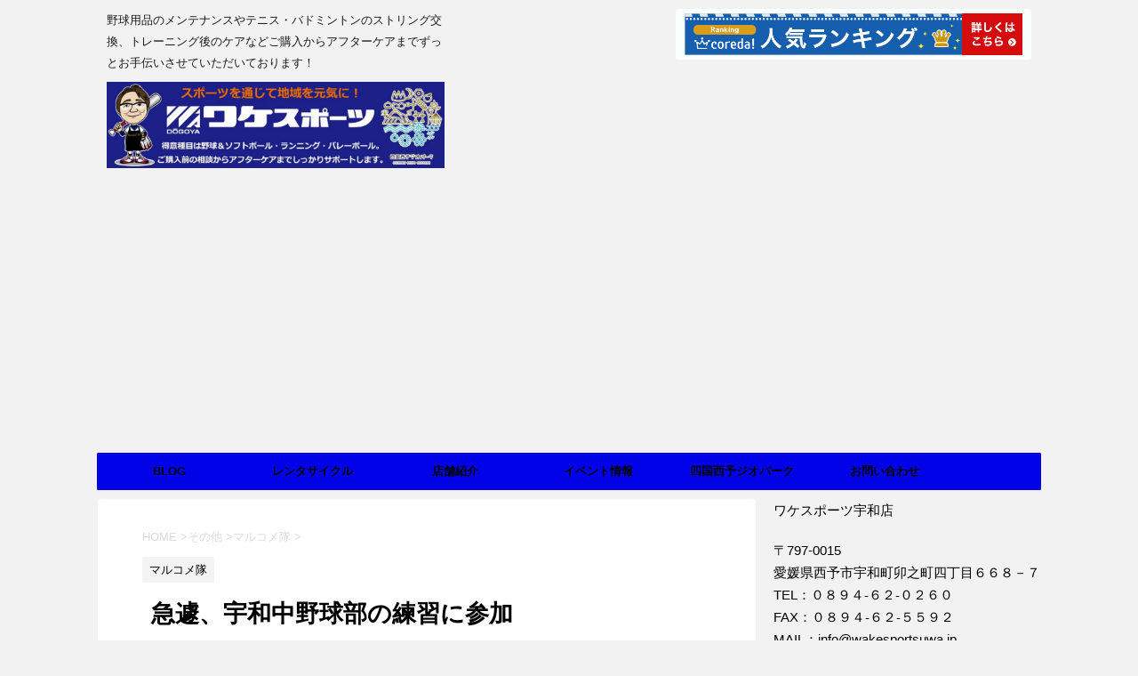

--- FILE ---
content_type: text/html; charset=UTF-8
request_url: https://wakesportsuwa.jp/marukome_20230804/
body_size: 33326
content:
<!DOCTYPE html> <!--[if lt IE 7]><html class="ie6" lang="ja"> <![endif]--> <!--[if IE 7]><html class="i7" lang="ja"> <![endif]--> <!--[if IE 8]><html class="ie" lang="ja"> <![endif]--> <!--[if gt IE 8]><!--><html lang="ja"> <!--<![endif]--><head prefix="og: http://ogp.me/ns# fb: http://ogp.me/ns/fb# article: http://ogp.me/ns/article#"><meta charset="UTF-8" ><meta name="viewport" content="width=device-width,initial-scale=1.0,user-scalable=no"><meta name="format-detection" content="telephone=no" ><link rel="alternate" type="application/rss+xml" title="ワケスポーツ宇和店 RSS Feed" href="https://wakesportsuwa.jp/feed/" /><link rel="pingback" href="https://wakesportsuwa.jp/xmlrpc.php" > <!--[if lt IE 9]> <script src="https://css3-mediaqueries-js.googlecode.com/svn/trunk/css3-mediaqueries.js"></script> <script src="https://wakesportsuwa.jp/wp-content/themes/affinger4/js/html5shiv.js"></script> <![endif]--><meta name='robots' content='index, follow, max-image-preview:large, max-snippet:-1, max-video-preview:-1' /><title>急遽、宇和中野球部の練習に参加</title><title>急遽、宇和中野球部の練習に参加</title><meta name="description" content="急遽、宇和中野球部の練習に参加　普段は保護者として練習を見るだけかボール拾いくらいの手伝いをする程度にとどめておりますが・・・" /><link rel="canonical" href="https://wakesportsuwa.jp/marukome_20230804/" /><meta property="og:locale" content="ja_JP" /><meta property="og:type" content="article" /><meta property="og:title" content="急遽、宇和中野球部の練習に参加" /><meta property="og:description" content="急遽、宇和中野球部の練習に参加　普段は保護者として練習を見るだけかボール拾いくらいの手伝いをする程度にとどめておりますが・・・" /><meta property="og:url" content="https://wakesportsuwa.jp/marukome_20230804/" /><meta property="og:site_name" content="ワケスポーツ宇和店" /><meta property="article:publisher" content="https://www.facebook.com/souichirou.wake" /><meta property="article:author" content="https://www.facebook.com/souichirou.wake" /><meta property="article:published_time" content="2023-08-07T01:30:00+00:00" /><meta property="article:modified_time" content="2023-08-07T08:03:50+00:00" /><meta property="og:image" content="https://wakesportsuwa.jp/wp-content/uploads/2023/08/img_6722.jpg" /><meta property="og:image:width" content="625" /><meta property="og:image:height" content="469" /><meta property="og:image:type" content="image/jpeg" /><meta name="author" content="和氣 宗一郎" /><meta name="twitter:card" content="summary_large_image" /><meta name="twitter:creator" content="@wakesportsuwa" /><meta name="twitter:site" content="@wakesportsuwa" /><meta name="twitter:label1" content="執筆者" /><meta name="twitter:data1" content="和氣 宗一郎" /><meta name="twitter:label2" content="推定読み取り時間" /><meta name="twitter:data2" content="7分" /> <script type="application/ld+json" class="yoast-schema-graph">{"@context":"https://schema.org","@graph":[{"@type":"Article","@id":"https://wakesportsuwa.jp/marukome_20230804/#article","isPartOf":{"@id":"https://wakesportsuwa.jp/marukome_20230804/"},"author":{"name":"和氣 宗一郎","@id":"https://wakesportsuwa.jp/#/schema/person/19125fdb80555905e91e249ec1ac51c8"},"headline":"急遽、宇和中野球部の練習に参加","datePublished":"2023-08-07T01:30:00+00:00","dateModified":"2023-08-07T08:03:50+00:00","mainEntityOfPage":{"@id":"https://wakesportsuwa.jp/marukome_20230804/"},"wordCount":16,"commentCount":0,"publisher":{"@id":"https://wakesportsuwa.jp/#/schema/person/19125fdb80555905e91e249ec1ac51c8"},"image":{"@id":"https://wakesportsuwa.jp/marukome_20230804/#primaryimage"},"thumbnailUrl":"https://wakesportsuwa.jp/wp-content/uploads/2023/08/img_6722.jpg","keywords":["宇和中野球部"],"articleSection":["マルコメ隊"],"inLanguage":"ja","potentialAction":[{"@type":"CommentAction","name":"Comment","target":["https://wakesportsuwa.jp/marukome_20230804/#respond"]}]},{"@type":"WebPage","@id":"https://wakesportsuwa.jp/marukome_20230804/","url":"https://wakesportsuwa.jp/marukome_20230804/","name":"急遽、宇和中野球部の練習に参加","isPartOf":{"@id":"https://wakesportsuwa.jp/#website"},"primaryImageOfPage":{"@id":"https://wakesportsuwa.jp/marukome_20230804/#primaryimage"},"image":{"@id":"https://wakesportsuwa.jp/marukome_20230804/#primaryimage"},"thumbnailUrl":"https://wakesportsuwa.jp/wp-content/uploads/2023/08/img_6722.jpg","datePublished":"2023-08-07T01:30:00+00:00","dateModified":"2023-08-07T08:03:50+00:00","description":"急遽、宇和中野球部の練習に参加　普段は保護者として練習を見るだけかボール拾いくらいの手伝いをする程度にとどめておりますが・・・","breadcrumb":{"@id":"https://wakesportsuwa.jp/marukome_20230804/#breadcrumb"},"inLanguage":"ja","potentialAction":[{"@type":"ReadAction","target":["https://wakesportsuwa.jp/marukome_20230804/"]}]},{"@type":"ImageObject","inLanguage":"ja","@id":"https://wakesportsuwa.jp/marukome_20230804/#primaryimage","url":"https://wakesportsuwa.jp/wp-content/uploads/2023/08/img_6722.jpg","contentUrl":"https://wakesportsuwa.jp/wp-content/uploads/2023/08/img_6722.jpg","width":625,"height":469},{"@type":"BreadcrumbList","@id":"https://wakesportsuwa.jp/marukome_20230804/#breadcrumb","itemListElement":[{"@type":"ListItem","position":1,"name":"ホーム","item":"https://wakesportsuwa.jp/"},{"@type":"ListItem","position":2,"name":"BLOG","item":"https://wakesportsuwa.jp/blog/"},{"@type":"ListItem","position":3,"name":"急遽、宇和中野球部の練習に参加"}]},{"@type":"WebSite","@id":"https://wakesportsuwa.jp/#website","url":"https://wakesportsuwa.jp/","name":"ワケスポーツ宇和店","description":"野球用品のメンテナンスやテニス・バドミントンのストリング交換、トレーニング後のケアなどご購入からアフターケアまでずっとお手伝いさせていただいております！","publisher":{"@id":"https://wakesportsuwa.jp/#/schema/person/19125fdb80555905e91e249ec1ac51c8"},"potentialAction":[{"@type":"SearchAction","target":{"@type":"EntryPoint","urlTemplate":"https://wakesportsuwa.jp/?s={search_term_string}"},"query-input":{"@type":"PropertyValueSpecification","valueRequired":true,"valueName":"search_term_string"}}],"inLanguage":"ja"},{"@type":["Person","Organization"],"@id":"https://wakesportsuwa.jp/#/schema/person/19125fdb80555905e91e249ec1ac51c8","name":"和氣 宗一郎","image":{"@type":"ImageObject","inLanguage":"ja","@id":"https://wakesportsuwa.jp/#/schema/person/image/","url":"https://secure.gravatar.com/avatar/7dd238adc0df2ccfda50d7d6d21a43a154345495a1d7691a32b9134874406949?s=96&r=g","contentUrl":"https://secure.gravatar.com/avatar/7dd238adc0df2ccfda50d7d6d21a43a154345495a1d7691a32b9134874406949?s=96&r=g","caption":"和氣 宗一郎"},"logo":{"@id":"https://wakesportsuwa.jp/#/schema/person/image/"},"description":"愛媛県西予市宇和町生まれ。 硬式少年野球ボーイズリーグ「宇和フラワー」（現 宇和ボーイズ）、宇和中学校軟式野球部、宇和高校野球部と１２年間野球三昧。 １年間の大学浪人生活を経て、関西学院大学に入学。卒業後は大手都市銀行に就職するが母の病気を機に１年半で退職し、平成１６(2003)年に実家である株式会社道後屋ワケスポーツを継ぐ。 最も得意なスポーツはやっぱり野球。特にグラブ修理・スパイク修理に関しては自信があります！本業のかたわら母校の指導を行っていた時期もありました。 また、「スポーツを通じて、明るい活気のある人づくり・地域づくりに貢献する」をモットーに「四国西予ジオパーク」の活動や西予市商工会青年部の活動にも力を入れています。","sameAs":["https://www.facebook.com/souichirou.wake","https://x.com/wakesportsuwa"],"url":"https://wakesportsuwa.jp/author/wakesportsuwa/"}]}</script> <link rel='dns-prefetch' href='//ajax.googleapis.com' /><link rel='dns-prefetch' href='//secure.gravatar.com' /><link rel='dns-prefetch' href='//www.googletagmanager.com' /><link rel='dns-prefetch' href='//stats.wp.com' /><link rel='dns-prefetch' href='//fonts.googleapis.com' /><link rel='dns-prefetch' href='//v0.wordpress.com' /><link rel='dns-prefetch' href='//jetpack.wordpress.com' /><link rel='dns-prefetch' href='//s0.wp.com' /><link rel='dns-prefetch' href='//public-api.wordpress.com' /><link rel='dns-prefetch' href='//0.gravatar.com' /><link rel='dns-prefetch' href='//1.gravatar.com' /><link rel='dns-prefetch' href='//2.gravatar.com' /><link rel='dns-prefetch' href='//widgets.wp.com' /><link rel='dns-prefetch' href='//pagead2.googlesyndication.com' /><link href='https://sp-ao.shortpixel.ai' rel='preconnect' /><link rel="alternate" title="oEmbed (JSON)" type="application/json+oembed" href="https://wakesportsuwa.jp/wp-json/oembed/1.0/embed?url=https%3A%2F%2Fwakesportsuwa.jp%2Fmarukome_20230804%2F" /><link rel="alternate" title="oEmbed (XML)" type="text/xml+oembed" href="https://wakesportsuwa.jp/wp-json/oembed/1.0/embed?url=https%3A%2F%2Fwakesportsuwa.jp%2Fmarukome_20230804%2F&#038;format=xml" /> <style id='wp-img-auto-sizes-contain-inline-css' type='text/css'>img:is([sizes=auto i],[sizes^="auto," i]){contain-intrinsic-size:3000px 1500px}
/*# sourceURL=wp-img-auto-sizes-contain-inline-css */</style><link rel='stylesheet' id='jetpack_related-posts-css' href='https://wakesportsuwa.jp/wp-content/cache/autoptimize/css/autoptimize_single_1aad49255938b135ec4f8b3ce93990bf.css?ver=20240116' type='text/css' media='all' /><style id='wp-emoji-styles-inline-css' type='text/css'>img.wp-smiley, img.emoji {
		display: inline !important;
		border: none !important;
		box-shadow: none !important;
		height: 1em !important;
		width: 1em !important;
		margin: 0 0.07em !important;
		vertical-align: -0.1em !important;
		background: none !important;
		padding: 0 !important;
	}
/*# sourceURL=wp-emoji-styles-inline-css */</style><style id='wp-block-library-inline-css' type='text/css'>:root{--wp-block-synced-color:#7a00df;--wp-block-synced-color--rgb:122,0,223;--wp-bound-block-color:var(--wp-block-synced-color);--wp-editor-canvas-background:#ddd;--wp-admin-theme-color:#007cba;--wp-admin-theme-color--rgb:0,124,186;--wp-admin-theme-color-darker-10:#006ba1;--wp-admin-theme-color-darker-10--rgb:0,107,160.5;--wp-admin-theme-color-darker-20:#005a87;--wp-admin-theme-color-darker-20--rgb:0,90,135;--wp-admin-border-width-focus:2px}@media (min-resolution:192dpi){:root{--wp-admin-border-width-focus:1.5px}}.wp-element-button{cursor:pointer}:root .has-very-light-gray-background-color{background-color:#eee}:root .has-very-dark-gray-background-color{background-color:#313131}:root .has-very-light-gray-color{color:#eee}:root .has-very-dark-gray-color{color:#313131}:root .has-vivid-green-cyan-to-vivid-cyan-blue-gradient-background{background:linear-gradient(135deg,#00d084,#0693e3)}:root .has-purple-crush-gradient-background{background:linear-gradient(135deg,#34e2e4,#4721fb 50%,#ab1dfe)}:root .has-hazy-dawn-gradient-background{background:linear-gradient(135deg,#faaca8,#dad0ec)}:root .has-subdued-olive-gradient-background{background:linear-gradient(135deg,#fafae1,#67a671)}:root .has-atomic-cream-gradient-background{background:linear-gradient(135deg,#fdd79a,#004a59)}:root .has-nightshade-gradient-background{background:linear-gradient(135deg,#330968,#31cdcf)}:root .has-midnight-gradient-background{background:linear-gradient(135deg,#020381,#2874fc)}:root{--wp--preset--font-size--normal:16px;--wp--preset--font-size--huge:42px}.has-regular-font-size{font-size:1em}.has-larger-font-size{font-size:2.625em}.has-normal-font-size{font-size:var(--wp--preset--font-size--normal)}.has-huge-font-size{font-size:var(--wp--preset--font-size--huge)}.has-text-align-center{text-align:center}.has-text-align-left{text-align:left}.has-text-align-right{text-align:right}.has-fit-text{white-space:nowrap!important}#end-resizable-editor-section{display:none}.aligncenter{clear:both}.items-justified-left{justify-content:flex-start}.items-justified-center{justify-content:center}.items-justified-right{justify-content:flex-end}.items-justified-space-between{justify-content:space-between}.screen-reader-text{border:0;clip-path:inset(50%);height:1px;margin:-1px;overflow:hidden;padding:0;position:absolute;width:1px;word-wrap:normal!important}.screen-reader-text:focus{background-color:#ddd;clip-path:none;color:#444;display:block;font-size:1em;height:auto;left:5px;line-height:normal;padding:15px 23px 14px;text-decoration:none;top:5px;width:auto;z-index:100000}html :where(.has-border-color){border-style:solid}html :where([style*=border-top-color]){border-top-style:solid}html :where([style*=border-right-color]){border-right-style:solid}html :where([style*=border-bottom-color]){border-bottom-style:solid}html :where([style*=border-left-color]){border-left-style:solid}html :where([style*=border-width]){border-style:solid}html :where([style*=border-top-width]){border-top-style:solid}html :where([style*=border-right-width]){border-right-style:solid}html :where([style*=border-bottom-width]){border-bottom-style:solid}html :where([style*=border-left-width]){border-left-style:solid}html :where(img[class*=wp-image-]){height:auto;max-width:100%}:where(figure){margin:0 0 1em}html :where(.is-position-sticky){--wp-admin--admin-bar--position-offset:var(--wp-admin--admin-bar--height,0px)}@media screen and (max-width:600px){html :where(.is-position-sticky){--wp-admin--admin-bar--position-offset:0px}}

/*# sourceURL=wp-block-library-inline-css */</style><style id='global-styles-inline-css' type='text/css'>:root{--wp--preset--aspect-ratio--square: 1;--wp--preset--aspect-ratio--4-3: 4/3;--wp--preset--aspect-ratio--3-4: 3/4;--wp--preset--aspect-ratio--3-2: 3/2;--wp--preset--aspect-ratio--2-3: 2/3;--wp--preset--aspect-ratio--16-9: 16/9;--wp--preset--aspect-ratio--9-16: 9/16;--wp--preset--color--black: #000000;--wp--preset--color--cyan-bluish-gray: #abb8c3;--wp--preset--color--white: #ffffff;--wp--preset--color--pale-pink: #f78da7;--wp--preset--color--vivid-red: #cf2e2e;--wp--preset--color--luminous-vivid-orange: #ff6900;--wp--preset--color--luminous-vivid-amber: #fcb900;--wp--preset--color--light-green-cyan: #7bdcb5;--wp--preset--color--vivid-green-cyan: #00d084;--wp--preset--color--pale-cyan-blue: #8ed1fc;--wp--preset--color--vivid-cyan-blue: #0693e3;--wp--preset--color--vivid-purple: #9b51e0;--wp--preset--gradient--vivid-cyan-blue-to-vivid-purple: linear-gradient(135deg,rgb(6,147,227) 0%,rgb(155,81,224) 100%);--wp--preset--gradient--light-green-cyan-to-vivid-green-cyan: linear-gradient(135deg,rgb(122,220,180) 0%,rgb(0,208,130) 100%);--wp--preset--gradient--luminous-vivid-amber-to-luminous-vivid-orange: linear-gradient(135deg,rgb(252,185,0) 0%,rgb(255,105,0) 100%);--wp--preset--gradient--luminous-vivid-orange-to-vivid-red: linear-gradient(135deg,rgb(255,105,0) 0%,rgb(207,46,46) 100%);--wp--preset--gradient--very-light-gray-to-cyan-bluish-gray: linear-gradient(135deg,rgb(238,238,238) 0%,rgb(169,184,195) 100%);--wp--preset--gradient--cool-to-warm-spectrum: linear-gradient(135deg,rgb(74,234,220) 0%,rgb(151,120,209) 20%,rgb(207,42,186) 40%,rgb(238,44,130) 60%,rgb(251,105,98) 80%,rgb(254,248,76) 100%);--wp--preset--gradient--blush-light-purple: linear-gradient(135deg,rgb(255,206,236) 0%,rgb(152,150,240) 100%);--wp--preset--gradient--blush-bordeaux: linear-gradient(135deg,rgb(254,205,165) 0%,rgb(254,45,45) 50%,rgb(107,0,62) 100%);--wp--preset--gradient--luminous-dusk: linear-gradient(135deg,rgb(255,203,112) 0%,rgb(199,81,192) 50%,rgb(65,88,208) 100%);--wp--preset--gradient--pale-ocean: linear-gradient(135deg,rgb(255,245,203) 0%,rgb(182,227,212) 50%,rgb(51,167,181) 100%);--wp--preset--gradient--electric-grass: linear-gradient(135deg,rgb(202,248,128) 0%,rgb(113,206,126) 100%);--wp--preset--gradient--midnight: linear-gradient(135deg,rgb(2,3,129) 0%,rgb(40,116,252) 100%);--wp--preset--font-size--small: 13px;--wp--preset--font-size--medium: 20px;--wp--preset--font-size--large: 36px;--wp--preset--font-size--x-large: 42px;--wp--preset--spacing--20: 0.44rem;--wp--preset--spacing--30: 0.67rem;--wp--preset--spacing--40: 1rem;--wp--preset--spacing--50: 1.5rem;--wp--preset--spacing--60: 2.25rem;--wp--preset--spacing--70: 3.38rem;--wp--preset--spacing--80: 5.06rem;--wp--preset--shadow--natural: 6px 6px 9px rgba(0, 0, 0, 0.2);--wp--preset--shadow--deep: 12px 12px 50px rgba(0, 0, 0, 0.4);--wp--preset--shadow--sharp: 6px 6px 0px rgba(0, 0, 0, 0.2);--wp--preset--shadow--outlined: 6px 6px 0px -3px rgb(255, 255, 255), 6px 6px rgb(0, 0, 0);--wp--preset--shadow--crisp: 6px 6px 0px rgb(0, 0, 0);}:where(.is-layout-flex){gap: 0.5em;}:where(.is-layout-grid){gap: 0.5em;}body .is-layout-flex{display: flex;}.is-layout-flex{flex-wrap: wrap;align-items: center;}.is-layout-flex > :is(*, div){margin: 0;}body .is-layout-grid{display: grid;}.is-layout-grid > :is(*, div){margin: 0;}:where(.wp-block-columns.is-layout-flex){gap: 2em;}:where(.wp-block-columns.is-layout-grid){gap: 2em;}:where(.wp-block-post-template.is-layout-flex){gap: 1.25em;}:where(.wp-block-post-template.is-layout-grid){gap: 1.25em;}.has-black-color{color: var(--wp--preset--color--black) !important;}.has-cyan-bluish-gray-color{color: var(--wp--preset--color--cyan-bluish-gray) !important;}.has-white-color{color: var(--wp--preset--color--white) !important;}.has-pale-pink-color{color: var(--wp--preset--color--pale-pink) !important;}.has-vivid-red-color{color: var(--wp--preset--color--vivid-red) !important;}.has-luminous-vivid-orange-color{color: var(--wp--preset--color--luminous-vivid-orange) !important;}.has-luminous-vivid-amber-color{color: var(--wp--preset--color--luminous-vivid-amber) !important;}.has-light-green-cyan-color{color: var(--wp--preset--color--light-green-cyan) !important;}.has-vivid-green-cyan-color{color: var(--wp--preset--color--vivid-green-cyan) !important;}.has-pale-cyan-blue-color{color: var(--wp--preset--color--pale-cyan-blue) !important;}.has-vivid-cyan-blue-color{color: var(--wp--preset--color--vivid-cyan-blue) !important;}.has-vivid-purple-color{color: var(--wp--preset--color--vivid-purple) !important;}.has-black-background-color{background-color: var(--wp--preset--color--black) !important;}.has-cyan-bluish-gray-background-color{background-color: var(--wp--preset--color--cyan-bluish-gray) !important;}.has-white-background-color{background-color: var(--wp--preset--color--white) !important;}.has-pale-pink-background-color{background-color: var(--wp--preset--color--pale-pink) !important;}.has-vivid-red-background-color{background-color: var(--wp--preset--color--vivid-red) !important;}.has-luminous-vivid-orange-background-color{background-color: var(--wp--preset--color--luminous-vivid-orange) !important;}.has-luminous-vivid-amber-background-color{background-color: var(--wp--preset--color--luminous-vivid-amber) !important;}.has-light-green-cyan-background-color{background-color: var(--wp--preset--color--light-green-cyan) !important;}.has-vivid-green-cyan-background-color{background-color: var(--wp--preset--color--vivid-green-cyan) !important;}.has-pale-cyan-blue-background-color{background-color: var(--wp--preset--color--pale-cyan-blue) !important;}.has-vivid-cyan-blue-background-color{background-color: var(--wp--preset--color--vivid-cyan-blue) !important;}.has-vivid-purple-background-color{background-color: var(--wp--preset--color--vivid-purple) !important;}.has-black-border-color{border-color: var(--wp--preset--color--black) !important;}.has-cyan-bluish-gray-border-color{border-color: var(--wp--preset--color--cyan-bluish-gray) !important;}.has-white-border-color{border-color: var(--wp--preset--color--white) !important;}.has-pale-pink-border-color{border-color: var(--wp--preset--color--pale-pink) !important;}.has-vivid-red-border-color{border-color: var(--wp--preset--color--vivid-red) !important;}.has-luminous-vivid-orange-border-color{border-color: var(--wp--preset--color--luminous-vivid-orange) !important;}.has-luminous-vivid-amber-border-color{border-color: var(--wp--preset--color--luminous-vivid-amber) !important;}.has-light-green-cyan-border-color{border-color: var(--wp--preset--color--light-green-cyan) !important;}.has-vivid-green-cyan-border-color{border-color: var(--wp--preset--color--vivid-green-cyan) !important;}.has-pale-cyan-blue-border-color{border-color: var(--wp--preset--color--pale-cyan-blue) !important;}.has-vivid-cyan-blue-border-color{border-color: var(--wp--preset--color--vivid-cyan-blue) !important;}.has-vivid-purple-border-color{border-color: var(--wp--preset--color--vivid-purple) !important;}.has-vivid-cyan-blue-to-vivid-purple-gradient-background{background: var(--wp--preset--gradient--vivid-cyan-blue-to-vivid-purple) !important;}.has-light-green-cyan-to-vivid-green-cyan-gradient-background{background: var(--wp--preset--gradient--light-green-cyan-to-vivid-green-cyan) !important;}.has-luminous-vivid-amber-to-luminous-vivid-orange-gradient-background{background: var(--wp--preset--gradient--luminous-vivid-amber-to-luminous-vivid-orange) !important;}.has-luminous-vivid-orange-to-vivid-red-gradient-background{background: var(--wp--preset--gradient--luminous-vivid-orange-to-vivid-red) !important;}.has-very-light-gray-to-cyan-bluish-gray-gradient-background{background: var(--wp--preset--gradient--very-light-gray-to-cyan-bluish-gray) !important;}.has-cool-to-warm-spectrum-gradient-background{background: var(--wp--preset--gradient--cool-to-warm-spectrum) !important;}.has-blush-light-purple-gradient-background{background: var(--wp--preset--gradient--blush-light-purple) !important;}.has-blush-bordeaux-gradient-background{background: var(--wp--preset--gradient--blush-bordeaux) !important;}.has-luminous-dusk-gradient-background{background: var(--wp--preset--gradient--luminous-dusk) !important;}.has-pale-ocean-gradient-background{background: var(--wp--preset--gradient--pale-ocean) !important;}.has-electric-grass-gradient-background{background: var(--wp--preset--gradient--electric-grass) !important;}.has-midnight-gradient-background{background: var(--wp--preset--gradient--midnight) !important;}.has-small-font-size{font-size: var(--wp--preset--font-size--small) !important;}.has-medium-font-size{font-size: var(--wp--preset--font-size--medium) !important;}.has-large-font-size{font-size: var(--wp--preset--font-size--large) !important;}.has-x-large-font-size{font-size: var(--wp--preset--font-size--x-large) !important;}
/*# sourceURL=global-styles-inline-css */</style><style id='classic-theme-styles-inline-css' type='text/css'>/*! This file is auto-generated */
.wp-block-button__link{color:#fff;background-color:#32373c;border-radius:9999px;box-shadow:none;text-decoration:none;padding:calc(.667em + 2px) calc(1.333em + 2px);font-size:1.125em}.wp-block-file__button{background:#32373c;color:#fff;text-decoration:none}
/*# sourceURL=/wp-includes/css/classic-themes.min.css */</style><link rel='stylesheet' id='contact-form-7-css' href='https://wakesportsuwa.jp/wp-content/cache/autoptimize/css/autoptimize_single_64ac31699f5326cb3c76122498b76f66.css?ver=6.1.4' type='text/css' media='all' /><link rel='stylesheet' id='contact-form-7-confirm-css' href='https://wakesportsuwa.jp/wp-content/cache/autoptimize/css/autoptimize_single_c605b424176e2b3541570e9ebd66830b.css?ver=5.1' type='text/css' media='all' /><link rel='stylesheet' id='ts_fab_css-css' href='https://wakesportsuwa.jp/wp-content/plugins/fancier-author-box/css/ts-fab.min.css?ver=1.4' type='text/css' media='all' /><link rel='stylesheet' id='fonts-googleapis-montserrat-css' href='https://fonts.googleapis.com/css?family=Montserrat%3A400&#038;ver=6.9' type='text/css' media='all' /><link rel='stylesheet' id='fonts-googleapis-custom-css' href='https://fonts.googleapis.com/css?family=Montserrat%3A700&#038;ver=6.9' type='text/css' media='all' /><link rel='stylesheet' id='normalize-css' href='https://wakesportsuwa.jp/wp-content/cache/autoptimize/css/autoptimize_single_faeb8312e8b6a781d4656fb96f0e2fdb.css?ver=1.5.9' type='text/css' media='all' /><link rel='stylesheet' id='font-awesome-css' href='https://wakesportsuwa.jp/wp-content/themes/affinger4/css/fontawesome/css/font-awesome.min.css?ver=4.5.0' type='text/css' media='all' /><link rel='stylesheet' id='style-css' href='https://wakesportsuwa.jp/wp-content/cache/autoptimize/css/autoptimize_single_a8189f9859948d9f5c9e32cb0d9553a8.css?ver=6.9' type='text/css' media='all' /><link rel='stylesheet' id='single2-css' href='https://wakesportsuwa.jp/wp-content/themes/affinger4/st-kanricss.php' type='text/css' media='all' /><link rel='stylesheet' id='single-css' href='https://wakesportsuwa.jp/wp-content/themes/affinger4/st-rankcss.php' type='text/css' media='all' /><link rel='stylesheet' id='jetpack_likes-css' href='https://wakesportsuwa.jp/wp-content/cache/autoptimize/css/autoptimize_single_d402e4f0b2fe0983d7c184a5d78642da.css?ver=15.4' type='text/css' media='all' /><link rel='stylesheet' id='jetpack-subscriptions-css' href='https://wakesportsuwa.jp/wp-content/plugins/jetpack/_inc/build/subscriptions/subscriptions.min.css?ver=15.4' type='text/css' media='all' /><link rel='stylesheet' id='st-themecss-css' href='https://wakesportsuwa.jp/wp-content/themes/affinger4/st-themecss-loader.php?ver=6.9' type='text/css' media='all' /> <script type="text/javascript" id="jetpack_related-posts-js-extra">var related_posts_js_options = {"post_heading":"h4"};
//# sourceURL=jetpack_related-posts-js-extra</script> <script defer type="text/javascript" src="https://wakesportsuwa.jp/wp-content/plugins/jetpack/_inc/build/related-posts/related-posts.min.js?ver=20240116" id="jetpack_related-posts-js"></script> <script defer type="text/javascript" src="https://ajax.googleapis.com/ajax/libs/jquery/1.11.3/jquery.min.js?ver=1.11.3" id="jquery-js"></script> <script defer type="text/javascript" src="https://wakesportsuwa.jp/wp-content/plugins/fancier-author-box/js/ts-fab.min.js?ver=1.4" id="ts_fab_js-js"></script> 
 <script defer type="text/javascript" src="https://www.googletagmanager.com/gtag/js?id=GT-5DFP38B" id="google_gtagjs-js"></script> <script type="text/javascript" id="google_gtagjs-js-after">window.dataLayer = window.dataLayer || [];function gtag(){dataLayer.push(arguments);}
gtag("set","linker",{"domains":["wakesportsuwa.jp"]});
gtag("js", new Date());
gtag("set", "developer_id.dZTNiMT", true);
gtag("config", "GT-5DFP38B");
//# sourceURL=google_gtagjs-js-after</script> <link rel="https://api.w.org/" href="https://wakesportsuwa.jp/wp-json/" /><link rel="alternate" title="JSON" type="application/json" href="https://wakesportsuwa.jp/wp-json/wp/v2/posts/97934" /><link rel='shortlink' href='https://wakesportsuwa.jp/?p=97934' /><style>.ts-fab-list li a { background-color: #e9e9e9; border: 1px solid #e9e9e9; color: #333; }
	.ts-fab-list li.active a { background-color: #3e44f4; border: 1px solid #333; color: #fff; }
	.ts-fab-tab { background-color: #f9f9f9; border: 2px solid #333; color: #555; }</style><meta name="generator" content="Site Kit by Google 1.170.0" /><style>img#wpstats{display:none}</style><meta name="robots" content="index, follow" /><link rel="canonical" href="https://wakesportsuwa.jp/marukome_20230804/" /><meta name="google-adsense-platform-account" content="ca-host-pub-2644536267352236"><meta name="google-adsense-platform-domain" content="sitekit.withgoogle.com">  <script type="text/javascript" async="async" src="https://pagead2.googlesyndication.com/pagead/js/adsbygoogle.js?client=ca-pub-1203557308040516&amp;host=ca-host-pub-2644536267352236" crossorigin="anonymous"></script> <link rel="icon" href="https://sp-ao.shortpixel.ai/client/to_auto,q_glossy,ret_img,w_32,h_32/https://wakesportsuwa.jp/wp-content/uploads/2017/02/cropped-d1bdc4040d0f50f7900599e47799e0af-32x32.jpg" sizes="32x32" /><link rel="icon" href="https://sp-ao.shortpixel.ai/client/to_auto,q_glossy,ret_img,w_192,h_192/https://wakesportsuwa.jp/wp-content/uploads/2017/02/cropped-d1bdc4040d0f50f7900599e47799e0af-192x192.jpg" sizes="192x192" /><link rel="apple-touch-icon" href="https://sp-ao.shortpixel.ai/client/to_auto,q_glossy,ret_img,w_180,h_180/https://wakesportsuwa.jp/wp-content/uploads/2017/02/cropped-d1bdc4040d0f50f7900599e47799e0af-180x180.jpg" /><meta name="msapplication-TileImage" content="https://wakesportsuwa.jp/wp-content/uploads/2017/02/cropped-d1bdc4040d0f50f7900599e47799e0af-270x270.jpg" /><style type="text/css" id="wp-custom-css">/*
@media print, screen and (min-width: 960px) {
header .smanone ul.menu {
	display: table;
	table-layout: fixed;
	text-align: center;
	margin: 0 auto;
}
header .smanone ul.menu li {
	display: table-cell;
	float: none;
}}
*/</style> <script>jQuery(function(){
		jQuery(".post .entry-title").css("opacity",".0").animate({ 
				"opacity": "1"
				}, 2500);;
		});</script> <script>jQuery(function(){
		jQuery('.entry-content a[href^=http]')
			.not('[href*="'+location.hostname+'"]')
　		　　　.attr({target:"_blank"})
　		　;})</script> <link rel='stylesheet' id='jetpack-swiper-library-css' href='https://wakesportsuwa.jp/wp-content/cache/autoptimize/css/autoptimize_single_8b93e9a8c671aa2335d37a9a36640456.css?ver=15.4' type='text/css' media='all' /><link rel='stylesheet' id='jetpack-carousel-css' href='https://wakesportsuwa.jp/wp-content/cache/autoptimize/css/autoptimize_single_47d4d3dbd512142ffcf5a4243f841f0c.css?ver=15.4' type='text/css' media='all' /><link rel='stylesheet' id='jetpack-top-posts-widget-css' href='https://wakesportsuwa.jp/wp-content/cache/autoptimize/css/autoptimize_single_7dd1a35faeaa6aec6e3053ab957688a1.css?ver=20141013' type='text/css' media='all' /></head><body data-rsssl=1 class="wp-singular post-template-default single single-post postid-97934 single-format-standard wp-theme-affinger4 wp-child-theme-affinger4-child not-front-page" ><div id="st-ami"><div id="wrapper" class=""><div id="wrapper-in"><header id=""><div id="headbox-bg"><div class="clearfix" id="headbox"><nav id="s-navi" class="pcnone"><dl class="acordion"><dt class="trigger"><p><span class="op"><i class="fa fa-bars"></i></span></p><p><a href="#"><span class="op-st"><span class="op-text">0894-62-0260</span></span></a></p></dt><dd class="acordion_tree"><div class="search-box"><div id="search"><form method="get" id="searchform" action="https://wakesportsuwa.jp/"> <label class="hidden" for="s"> </label> <input type="text" placeholder="検索するテキストを入力" value="" name="s" id="s" /> <input type="image" src="https://wakesportsuwa.jp/wp-content/themes/affinger4/images/search.png" alt="検索" id="searchsubmit" /></form></div></div><div class="menu-%e3%83%a1%e3%83%8b%e3%83%a5%e3%83%bc-1-container"><ul id="menu-%e3%83%a1%e3%83%8b%e3%83%a5%e3%83%bc-1" class="menu"><li id="menu-item-264" class="menu-item menu-item-type-post_type menu-item-object-page current_page_parent menu-item-264"><a href="https://wakesportsuwa.jp/blog/">BLOG</a></li><li id="menu-item-11447" class="menu-item menu-item-type-post_type menu-item-object-page menu-item-11447"><a href="https://wakesportsuwa.jp/rental-cycling/">レンタサイクル</a></li><li id="menu-item-236" class="menu-item menu-item-type-post_type menu-item-object-page menu-item-home menu-item-has-children menu-item-236"><a href="https://wakesportsuwa.jp/">店舗紹介</a><ul class="sub-menu"><li id="menu-item-37" class="menu-item menu-item-type-post_type menu-item-object-page menu-item-37"><a href="https://wakesportsuwa.jp/info/">商品紹介</a></li><li id="menu-item-464" class="menu-item menu-item-type-post_type menu-item-object-page menu-item-464"><a href="https://wakesportsuwa.jp/page-21/glove-maintenance/">グラブ修理＆ミット修理</a></li><li id="menu-item-120" class="menu-item menu-item-type-post_type menu-item-object-page menu-item-120"><a href="https://wakesportsuwa.jp/page-21/string/">ストリング交換</a></li><li id="menu-item-512" class="menu-item menu-item-type-post_type menu-item-object-page menu-item-512"><a href="https://wakesportsuwa.jp/selfcare/">セルフケア</a></li><li id="menu-item-53" class="menu-item menu-item-type-post_type menu-item-object-page menu-item-53"><a href="https://wakesportsuwa.jp/voice/">お客さまの声</a></li><li id="menu-item-494" class="menu-item menu-item-type-post_type menu-item-object-page menu-item-494"><a href="https://wakesportsuwa.jp/link/">リンク</a></li></ul></li><li id="menu-item-83" class="menu-item menu-item-type-post_type menu-item-object-page menu-item-has-children menu-item-83"><a href="https://wakesportsuwa.jp/event/">イベント情報</a><ul class="sub-menu"><li id="menu-item-2315" class="menu-item menu-item-type-post_type menu-item-object-page menu-item-2315"><a href="https://wakesportsuwa.jp/event/2015-baseball-campaign/">2015 Baseball Campaign</a></li><li id="menu-item-584" class="menu-item menu-item-type-post_type menu-item-object-page menu-item-584"><a href="https://wakesportsuwa.jp/event/2015phiten/">2015 ファイテン健康フェスタ</a></li></ul></li><li id="menu-item-50" class="menu-item menu-item-type-post_type menu-item-object-page menu-item-has-children menu-item-50"><a href="https://wakesportsuwa.jp/shikokuseiyogeopark/">四国西予ジオパーク</a><ul class="sub-menu"><li id="menu-item-6208" class="menu-item menu-item-type-post_type menu-item-object-page menu-item-6208"><a href="https://wakesportsuwa.jp/page-rakuraku/">らくらく行くよせいよの輪♪</a></li></ul></li><li id="menu-item-71" class="menu-item menu-item-type-post_type menu-item-object-page menu-item-71"><a href="https://wakesportsuwa.jp/contact/">お問い合わせ</a></li></ul></div><div class="clear"></div></dd></dl></nav><div id="header-l"><p class="descr"> 野球用品のメンテナンスやテニス・バドミントンのストリング交換、トレーニング後のケアなどご購入からアフターケアまでずっとお手伝いさせていただいております！</p><p class="sitename"><a href="https://wakesportsuwa.jp/"> <noscript><img decoding="async" alt="ワケスポーツ宇和店" src="https://sp-ao.shortpixel.ai/client/to_auto,q_glossy,ret_img/https://wakesportsuwa.jp/wp-content/uploads/2017/02/cropped-d1bdc4040d0f50f7900599e47799e0af-1.jpg" ></noscript><img decoding="async" class="lazyload" alt="ワケスポーツ宇和店" src='data:image/svg+xml,%3Csvg%20xmlns=%22http://www.w3.org/2000/svg%22%20viewBox=%220%200%20210%20140%22%3E%3C/svg%3E' data-src="https://sp-ao.shortpixel.ai/client/to_auto,q_glossy,ret_img/https://wakesportsuwa.jp/wp-content/uploads/2017/02/cropped-d1bdc4040d0f50f7900599e47799e0af-1.jpg" > </a></p></div><div id="header-r" class="smanone"><div class="widget_text headbox"><p style="display:none">ファイテン</p><div class="textwidget custom-html-widget"><a href="https://px.a8.net/svt/ejp?a8mat=3BI1NC+6LK0OY+2SIW+6K735" rel="nofollow"> <noscript><img decoding="async" border="0" width="728" height="90" alt="" src="https://www24.a8.net/svt/bgt?aid=200716248399&wid=003&eno=01&mid=s00000013028001102000&mc=1"></noscript><img decoding="async" class="lazyload" border="0" width="728" height="90" alt="" src='data:image/svg+xml,%3Csvg%20xmlns=%22http://www.w3.org/2000/svg%22%20viewBox=%220%200%20728%2090%22%3E%3C/svg%3E' data-src="https://www24.a8.net/svt/bgt?aid=200716248399&wid=003&eno=01&mid=s00000013028001102000&mc=1"></a> <noscript><img decoding="async" border="0" width="1" height="1" src="https://www14.a8.net/0.gif?a8mat=3BI1NC+6LK0OY+2SIW+6K735" alt=""></noscript><img decoding="async" class="lazyload" border="0" width="1" height="1" src='data:image/svg+xml,%3Csvg%20xmlns=%22http://www.w3.org/2000/svg%22%20viewBox=%220%200%201%201%22%3E%3C/svg%3E' data-src="https://www14.a8.net/0.gif?a8mat=3BI1NC+6LK0OY+2SIW+6K735" alt=""></div></div></div></div></div><div id="gazou-wide"><div id="st-menubox"><div id="st-menuwide"><nav class="smanone clearfix"><ul id="menu-%e3%83%a1%e3%83%8b%e3%83%a5%e3%83%bc-2" class="menu"><li class="menu-item menu-item-type-post_type menu-item-object-page current_page_parent menu-item-264"><a href="https://wakesportsuwa.jp/blog/">BLOG</a></li><li class="menu-item menu-item-type-post_type menu-item-object-page menu-item-11447"><a href="https://wakesportsuwa.jp/rental-cycling/">レンタサイクル</a></li><li class="menu-item menu-item-type-post_type menu-item-object-page menu-item-home menu-item-has-children menu-item-236"><a href="https://wakesportsuwa.jp/">店舗紹介</a><ul class="sub-menu"><li class="menu-item menu-item-type-post_type menu-item-object-page menu-item-37"><a href="https://wakesportsuwa.jp/info/">商品紹介</a></li><li class="menu-item menu-item-type-post_type menu-item-object-page menu-item-464"><a href="https://wakesportsuwa.jp/page-21/glove-maintenance/">グラブ修理＆ミット修理</a></li><li class="menu-item menu-item-type-post_type menu-item-object-page menu-item-120"><a href="https://wakesportsuwa.jp/page-21/string/">ストリング交換</a></li><li class="menu-item menu-item-type-post_type menu-item-object-page menu-item-512"><a href="https://wakesportsuwa.jp/selfcare/">セルフケア</a></li><li class="menu-item menu-item-type-post_type menu-item-object-page menu-item-53"><a href="https://wakesportsuwa.jp/voice/">お客さまの声</a></li><li class="menu-item menu-item-type-post_type menu-item-object-page menu-item-494"><a href="https://wakesportsuwa.jp/link/">リンク</a></li></ul></li><li class="menu-item menu-item-type-post_type menu-item-object-page menu-item-has-children menu-item-83"><a href="https://wakesportsuwa.jp/event/">イベント情報</a><ul class="sub-menu"><li class="menu-item menu-item-type-post_type menu-item-object-page menu-item-2315"><a href="https://wakesportsuwa.jp/event/2015-baseball-campaign/">2015 Baseball Campaign</a></li><li class="menu-item menu-item-type-post_type menu-item-object-page menu-item-584"><a href="https://wakesportsuwa.jp/event/2015phiten/">2015 ファイテン健康フェスタ</a></li></ul></li><li class="menu-item menu-item-type-post_type menu-item-object-page menu-item-has-children menu-item-50"><a href="https://wakesportsuwa.jp/shikokuseiyogeopark/">四国西予ジオパーク</a><ul class="sub-menu"><li class="menu-item menu-item-type-post_type menu-item-object-page menu-item-6208"><a href="https://wakesportsuwa.jp/page-rakuraku/">らくらく行くよせいよの輪♪</a></li></ul></li><li class="menu-item menu-item-type-post_type menu-item-object-page menu-item-71"><a href="https://wakesportsuwa.jp/contact/">お問い合わせ</a></li></ul></nav></div></div></div></header><div id="content-w"><div id="content" class="clearfix"><div id="contentInner"><main><article><div id="post-97934" class="st-post post-97934 post type-post status-publish format-standard has-post-thumbnail hentry category-marukome-etc tag-1354"><div id="breadcrumb"><ol itemscope itemtype="http://schema.org/BreadcrumbList"><li itemprop="itemListElement" itemscope
 itemtype="http://schema.org/ListItem"><a href="https://wakesportsuwa.jp" itemprop="item"><span itemprop="name">HOME</span></a> ><meta itemprop="position" content="1" /></li><li itemprop="itemListElement" itemscope
 itemtype="http://schema.org/ListItem"><a href="https://wakesportsuwa.jp/category/etc/" itemprop="item"> <span itemprop="name">その他</span> </a> &gt;<meta itemprop="position" content="2" /></li><li itemprop="itemListElement" itemscope
 itemtype="http://schema.org/ListItem"><a href="https://wakesportsuwa.jp/category/etc/marukome-etc/" itemprop="item"> <span itemprop="name">マルコメ隊</span> </a> &gt;<meta itemprop="position" content="3" /></li></ol></div><p class="st-catgroup"> <a href="https://wakesportsuwa.jp/category/etc/marukome-etc/" title="View all posts in マルコメ隊" rel="category tag"><span class="catname st-catid32">マルコメ隊</span></a></p><h1 class="entry-title">急遽、宇和中野球部の練習に参加</h1><div class="blogbox "><p><span class="kdate"> 投稿日：<time class="updated" datetime="2023-08-07T10:30:00+0900">2023年8月7日</time> </span></p></div><div class="mainbox"><div id="nocopy" ><div class="entry-content"><h2>10急遽、宇和中野球部の練習に参加</h2><p><img fetchpriority="high" decoding="async" data-attachment-id="97930" data-permalink="https://wakesportsuwa.jp/marukome_20230804/img_6722/" data-orig-file="https://wakesportsuwa.jp/wp-content/uploads/2023/08/img_6722.jpg" data-orig-size="625,469" data-comments-opened="1" data-image-meta="{&quot;aperture&quot;:&quot;1.78&quot;,&quot;credit&quot;:&quot;&quot;,&quot;camera&quot;:&quot;iPhone 14 Pro Max&quot;,&quot;caption&quot;:&quot;&quot;,&quot;created_timestamp&quot;:&quot;1691143365&quot;,&quot;copyright&quot;:&quot;&quot;,&quot;focal_length&quot;:&quot;6.86&quot;,&quot;iso&quot;:&quot;80&quot;,&quot;shutter_speed&quot;:&quot;9.2997303078211E-5&quot;,&quot;title&quot;:&quot;&quot;,&quot;orientation&quot;:&quot;1&quot;}" data-image-title="img_6722" data-image-description="" data-image-caption="" data-medium-file="https://wakesportsuwa.jp/wp-content/uploads/2023/08/img_6722-500x375.jpg" data-large-file="https://wakesportsuwa.jp/wp-content/uploads/2023/08/img_6722.jpg" class="alignnone size-full wp-image-97930" src="https://sp-ao.shortpixel.ai/client/to_auto,q_glossy,ret_img,w_625,h_469/https://wakesportsuwa.jp/wp-content/uploads/2023/08/img_6722.jpg" alt="急遽、宇和中野球部の練習に参加" width="625" height="469" srcset="https://sp-ao.shortpixel.ai/client/to_auto,q_glossy,ret_img,w_625/https://wakesportsuwa.jp/wp-content/uploads/2023/08/img_6722.jpg 625w, https://sp-ao.shortpixel.ai/client/to_auto,q_glossy,ret_img,w_500/https://wakesportsuwa.jp/wp-content/uploads/2023/08/img_6722-500x375.jpg 500w" sizes="(max-width: 625px) 100vw, 625px" /></p><p>2023年8月4日（金）、宇和中野球部の練習に参加してきました。<br />私は宇和中野球部が母体であるSEIYO Baseball Club の代表ですが、普段は保護者として練習を見るだけかボール拾いくらいの手伝いをする程度にとどめております。</p><p>この日の前日、顧問の先生が練習に出れず、校長先生に練習を見ていただいたそうです。<br />そして、この日も顧問の先生が練習に出れないと聞いたので、顧問の先生の許可を得ての練習参加です。</p><p>外野ノックを少しだけ（といっても、たぶん２００球くらい）打ったのですが、いつもんお宇和ボーイズ小学部（硬式ボール）でのノックとは、勝手が違いすぎました。</p><p>まず、軟式ボールは飛ばない！<br />そして、少しでもボールを切るとフライになる！</p><p>頭では分かっていましたが、軟式ボールでの外野ノックが久しぶりすぎて、感覚がつかめず、制度の悪いノックになってしまいました。</p><p>ただ、『いつもの練習で、こんなに外野ノックをうけたことがなく楽しかった』と３年生が行ってくれたので、うれしかったです！</p><p>宇和中野球部の３年生にとって最後の大会（公式戦）は、８月１９日・２０日・２１日の第３８回（令和５年度）愛媛県中学軟式野球選手権大会のみ。<br />負けなしで勝ち進んでも、２１日までです。</p><p>３年生がいなくなる寂しさと同時に、３年生が抜けた後が心配になった練習でした・・・</p><hr /><p>　ワケスポーツ宇和店ではLINE@でお得な情報やクーポン券を発行しております。<br />気になる方は是非「友だち追加」をしてください！<br /><a href="https://line.me/R/ti/p/%40xat.0000120649.wmp"><noscript><img decoding="async" src="https://scdn.line-apps.com/n/line_add_friends/btn/ja.png" alt="友だち追加" height="36" border="0" /></noscript><img class="lazyload" decoding="async" src='data:image/svg+xml,%3Csvg%20xmlns=%22http://www.w3.org/2000/svg%22%20viewBox=%220%200%20210%2036%22%3E%3C/svg%3E' data-src="https://scdn.line-apps.com/n/line_add_friends/btn/ja.png" alt="友だち追加" height="36" border="0" /></a></p><p> </p><p><a href="http://www.ehimehinoki.net/" target="_blank" rel="noopener noreferrer"><noscript><img decoding="async" data-attachment-id="48990" data-permalink="https://wakesportsuwa.jp/info-161/%e6%9c%a8%e8%a3%bd%e3%83%97%e3%83%ac%e3%83%bc%e3%83%88%e3%83%96%e3%83%ad%e3%82%b0%e7%94%a8/" data-orig-file="https://wakesportsuwa.jp/wp-content/uploads/2018/12/1b879f969533f6c84b012f87c7c70aa3.jpg" data-orig-size="625,447" data-comments-opened="1" data-image-meta="{&quot;aperture&quot;:&quot;0&quot;,&quot;credit&quot;:&quot;&quot;,&quot;camera&quot;:&quot;&quot;,&quot;caption&quot;:&quot;&quot;,&quot;created_timestamp&quot;:&quot;0&quot;,&quot;copyright&quot;:&quot;&quot;,&quot;focal_length&quot;:&quot;0&quot;,&quot;iso&quot;:&quot;0&quot;,&quot;shutter_speed&quot;:&quot;0&quot;,&quot;title&quot;:&quot;&quot;,&quot;orientation&quot;:&quot;1&quot;}" data-image-title="木製プレートブログ用" data-image-description="" data-image-caption="" data-medium-file="https://wakesportsuwa.jp/wp-content/uploads/2018/12/1b879f969533f6c84b012f87c7c70aa3-500x358.jpg" data-large-file="https://wakesportsuwa.jp/wp-content/uploads/2018/12/1b879f969533f6c84b012f87c7c70aa3.jpg" class="alignnone size-full wp-image-48990" src="https://sp-ao.shortpixel.ai/client/to_auto,q_glossy,ret_img,w_625,h_447/https://wakesportsuwa.jp/wp-content/uploads/2018/12/1b879f969533f6c84b012f87c7c70aa3.jpg" alt="" width="625" height="447" srcset="https://sp-ao.shortpixel.ai/client/to_auto,q_glossy,ret_img,w_625/https://wakesportsuwa.jp/wp-content/uploads/2018/12/1b879f969533f6c84b012f87c7c70aa3.jpg 625w, https://sp-ao.shortpixel.ai/client/to_auto,q_glossy,ret_img,w_500/https://wakesportsuwa.jp/wp-content/uploads/2018/12/1b879f969533f6c84b012f87c7c70aa3-500x358.jpg 500w" sizes="(max-width: 625px) 100vw, 625px" /></noscript><img decoding="async" data-attachment-id="48990" data-permalink="https://wakesportsuwa.jp/info-161/%e6%9c%a8%e8%a3%bd%e3%83%97%e3%83%ac%e3%83%bc%e3%83%88%e3%83%96%e3%83%ad%e3%82%b0%e7%94%a8/" data-orig-file="https://wakesportsuwa.jp/wp-content/uploads/2018/12/1b879f969533f6c84b012f87c7c70aa3.jpg" data-orig-size="625,447" data-comments-opened="1" data-image-meta="{&quot;aperture&quot;:&quot;0&quot;,&quot;credit&quot;:&quot;&quot;,&quot;camera&quot;:&quot;&quot;,&quot;caption&quot;:&quot;&quot;,&quot;created_timestamp&quot;:&quot;0&quot;,&quot;copyright&quot;:&quot;&quot;,&quot;focal_length&quot;:&quot;0&quot;,&quot;iso&quot;:&quot;0&quot;,&quot;shutter_speed&quot;:&quot;0&quot;,&quot;title&quot;:&quot;&quot;,&quot;orientation&quot;:&quot;1&quot;}" data-image-title="木製プレートブログ用" data-image-description="" data-image-caption="" data-medium-file="https://wakesportsuwa.jp/wp-content/uploads/2018/12/1b879f969533f6c84b012f87c7c70aa3-500x358.jpg" data-large-file="https://wakesportsuwa.jp/wp-content/uploads/2018/12/1b879f969533f6c84b012f87c7c70aa3.jpg" class="lazyload alignnone size-full wp-image-48990" src='data:image/svg+xml,%3Csvg%20xmlns=%22http://www.w3.org/2000/svg%22%20viewBox=%220%200%20625%20447%22%3E%3C/svg%3E' data-src="https://sp-ao.shortpixel.ai/client/to_auto,q_glossy,ret_img,w_625,h_447/https://wakesportsuwa.jp/wp-content/uploads/2018/12/1b879f969533f6c84b012f87c7c70aa3.jpg" alt="" width="625" height="447" data-srcset="https://sp-ao.shortpixel.ai/client/to_auto,q_glossy,ret_img,w_625/https://wakesportsuwa.jp/wp-content/uploads/2018/12/1b879f969533f6c84b012f87c7c70aa3.jpg 625w, https://sp-ao.shortpixel.ai/client/to_auto,q_glossy,ret_img,w_500/https://wakesportsuwa.jp/wp-content/uploads/2018/12/1b879f969533f6c84b012f87c7c70aa3-500x358.jpg 500w" data-sizes="(max-width: 625px) 100vw, 625px" /></a></p><p>特別な人への贈り物は、特別に作った木製プレートで！</p><p>卒業・卒団記念品や贈り物として、宇和ひのき＆島シシレザーを使ったオリジナル木製プレートを贈られませんか？</p><h3>【既製品のグラブに刺繍加工】</h3><p> <noscript><img decoding="async" data-attachment-id="25191" data-permalink="https://wakesportsuwa.jp/impulse-104/2014-12-14-12-02-10/" data-orig-file="https://wakesportsuwa.jp/wp-content/uploads/2017/05/2014-12-14-12.02.10.jpg" data-orig-size="625,469" data-comments-opened="1" data-image-meta="{&quot;aperture&quot;:&quot;0&quot;,&quot;credit&quot;:&quot;&quot;,&quot;camera&quot;:&quot;&quot;,&quot;caption&quot;:&quot;&quot;,&quot;created_timestamp&quot;:&quot;0&quot;,&quot;copyright&quot;:&quot;&quot;,&quot;focal_length&quot;:&quot;0&quot;,&quot;iso&quot;:&quot;0&quot;,&quot;shutter_speed&quot;:&quot;0&quot;,&quot;title&quot;:&quot;&quot;,&quot;orientation&quot;:&quot;0&quot;}" data-image-title="2014-12-14 12.02.10" data-image-description="" data-image-caption="" data-medium-file="https://wakesportsuwa.jp/wp-content/uploads/2017/05/2014-12-14-12.02.10-500x375.jpg" data-large-file="https://wakesportsuwa.jp/wp-content/uploads/2017/05/2014-12-14-12.02.10.jpg" class="alignnone size-large wp-image-25191" src="https://sp-ao.shortpixel.ai/client/to_auto,q_glossy,ret_img,w_625,h_469/https://wakesportsuwa.jp/wp-content/uploads/2017/05/2014-12-14-12.02.10.jpg" alt="" width="625" height="469" srcset="https://sp-ao.shortpixel.ai/client/to_auto,q_glossy,ret_img,w_625/https://wakesportsuwa.jp/wp-content/uploads/2017/05/2014-12-14-12.02.10.jpg 625w, https://sp-ao.shortpixel.ai/client/to_auto,q_glossy,ret_img,w_500/https://wakesportsuwa.jp/wp-content/uploads/2017/05/2014-12-14-12.02.10-500x375.jpg 500w" sizes="(max-width: 625px) 100vw, 625px" /></noscript><img decoding="async" data-attachment-id="25191" data-permalink="https://wakesportsuwa.jp/impulse-104/2014-12-14-12-02-10/" data-orig-file="https://wakesportsuwa.jp/wp-content/uploads/2017/05/2014-12-14-12.02.10.jpg" data-orig-size="625,469" data-comments-opened="1" data-image-meta="{&quot;aperture&quot;:&quot;0&quot;,&quot;credit&quot;:&quot;&quot;,&quot;camera&quot;:&quot;&quot;,&quot;caption&quot;:&quot;&quot;,&quot;created_timestamp&quot;:&quot;0&quot;,&quot;copyright&quot;:&quot;&quot;,&quot;focal_length&quot;:&quot;0&quot;,&quot;iso&quot;:&quot;0&quot;,&quot;shutter_speed&quot;:&quot;0&quot;,&quot;title&quot;:&quot;&quot;,&quot;orientation&quot;:&quot;0&quot;}" data-image-title="2014-12-14 12.02.10" data-image-description="" data-image-caption="" data-medium-file="https://wakesportsuwa.jp/wp-content/uploads/2017/05/2014-12-14-12.02.10-500x375.jpg" data-large-file="https://wakesportsuwa.jp/wp-content/uploads/2017/05/2014-12-14-12.02.10.jpg" class="lazyload alignnone size-large wp-image-25191" src='data:image/svg+xml,%3Csvg%20xmlns=%22http://www.w3.org/2000/svg%22%20viewBox=%220%200%20625%20469%22%3E%3C/svg%3E' data-src="https://sp-ao.shortpixel.ai/client/to_auto,q_glossy,ret_img,w_625,h_469/https://wakesportsuwa.jp/wp-content/uploads/2017/05/2014-12-14-12.02.10.jpg" alt="" width="625" height="469" data-srcset="https://sp-ao.shortpixel.ai/client/to_auto,q_glossy,ret_img,w_625/https://wakesportsuwa.jp/wp-content/uploads/2017/05/2014-12-14-12.02.10.jpg 625w, https://sp-ao.shortpixel.ai/client/to_auto,q_glossy,ret_img,w_500/https://wakesportsuwa.jp/wp-content/uploads/2017/05/2014-12-14-12.02.10-500x375.jpg 500w" data-sizes="(max-width: 625px) 100vw, 625px" /><noscript><img decoding="async" data-attachment-id="25190" data-permalink="https://wakesportsuwa.jp/impulse-104/2014-12-14-12-02-48-2/" data-orig-file="https://wakesportsuwa.jp/wp-content/uploads/2017/05/2014-12-14-12.02.48.jpg" data-orig-size="625,469" data-comments-opened="1" data-image-meta="{&quot;aperture&quot;:&quot;0&quot;,&quot;credit&quot;:&quot;&quot;,&quot;camera&quot;:&quot;&quot;,&quot;caption&quot;:&quot;&quot;,&quot;created_timestamp&quot;:&quot;0&quot;,&quot;copyright&quot;:&quot;&quot;,&quot;focal_length&quot;:&quot;0&quot;,&quot;iso&quot;:&quot;0&quot;,&quot;shutter_speed&quot;:&quot;0&quot;,&quot;title&quot;:&quot;&quot;,&quot;orientation&quot;:&quot;0&quot;}" data-image-title="2014-12-14 12.02.48" data-image-description="" data-image-caption="" data-medium-file="https://wakesportsuwa.jp/wp-content/uploads/2017/05/2014-12-14-12.02.48-500x375.jpg" data-large-file="https://wakesportsuwa.jp/wp-content/uploads/2017/05/2014-12-14-12.02.48.jpg" class="alignnone size-full wp-image-25190" src="https://sp-ao.shortpixel.ai/client/to_auto,q_glossy,ret_img,w_625,h_469/https://wakesportsuwa.jp/wp-content/uploads/2017/05/2014-12-14-12.02.48.jpg" alt="" width="625" height="469" srcset="https://sp-ao.shortpixel.ai/client/to_auto,q_glossy,ret_img,w_625/https://wakesportsuwa.jp/wp-content/uploads/2017/05/2014-12-14-12.02.48.jpg 625w, https://sp-ao.shortpixel.ai/client/to_auto,q_glossy,ret_img,w_500/https://wakesportsuwa.jp/wp-content/uploads/2017/05/2014-12-14-12.02.48-500x375.jpg 500w" sizes="(max-width: 625px) 100vw, 625px" /></noscript><img decoding="async" data-attachment-id="25190" data-permalink="https://wakesportsuwa.jp/impulse-104/2014-12-14-12-02-48-2/" data-orig-file="https://wakesportsuwa.jp/wp-content/uploads/2017/05/2014-12-14-12.02.48.jpg" data-orig-size="625,469" data-comments-opened="1" data-image-meta="{&quot;aperture&quot;:&quot;0&quot;,&quot;credit&quot;:&quot;&quot;,&quot;camera&quot;:&quot;&quot;,&quot;caption&quot;:&quot;&quot;,&quot;created_timestamp&quot;:&quot;0&quot;,&quot;copyright&quot;:&quot;&quot;,&quot;focal_length&quot;:&quot;0&quot;,&quot;iso&quot;:&quot;0&quot;,&quot;shutter_speed&quot;:&quot;0&quot;,&quot;title&quot;:&quot;&quot;,&quot;orientation&quot;:&quot;0&quot;}" data-image-title="2014-12-14 12.02.48" data-image-description="" data-image-caption="" data-medium-file="https://wakesportsuwa.jp/wp-content/uploads/2017/05/2014-12-14-12.02.48-500x375.jpg" data-large-file="https://wakesportsuwa.jp/wp-content/uploads/2017/05/2014-12-14-12.02.48.jpg" class="lazyload alignnone size-full wp-image-25190" src='data:image/svg+xml,%3Csvg%20xmlns=%22http://www.w3.org/2000/svg%22%20viewBox=%220%200%20625%20469%22%3E%3C/svg%3E' data-src="https://sp-ao.shortpixel.ai/client/to_auto,q_glossy,ret_img,w_625,h_469/https://wakesportsuwa.jp/wp-content/uploads/2017/05/2014-12-14-12.02.48.jpg" alt="" width="625" height="469" data-srcset="https://sp-ao.shortpixel.ai/client/to_auto,q_glossy,ret_img,w_625/https://wakesportsuwa.jp/wp-content/uploads/2017/05/2014-12-14-12.02.48.jpg 625w, https://sp-ao.shortpixel.ai/client/to_auto,q_glossy,ret_img,w_500/https://wakesportsuwa.jp/wp-content/uploads/2017/05/2014-12-14-12.02.48-500x375.jpg 500w" data-sizes="(max-width: 625px) 100vw, 625px" /></p><p>当店では既製品のグラブへの刺繍加工を店内で行っております。</p><p>オーダーグラブは待てないけど刺繍入りグラブが欲しい球児のみなさん、当店でグラブを購入する際（型付け等をしていない新品）に刺繍加工をご注文いただくと、ご覧のように刺繍入りグラブになってお渡しできます。</p><p>＜ご注意点＞<br /><b>・新品グラブのみ<br /></b>型付けや湯もみなどをしていない新品グラブのみが対象です。<br /><br /><b>・刺繍の位置や大きさ</b><br />オーダーグラブではありませんので、グラブの形状によって刺繍が入る位置や刺繍全体の大きさ等に制限があります。<br /><b>①手の平上部および下部＝全長７ｃｍ以内</b><br />（バランスが良いのは漢字の場合は４文字まで、ローマ字は６文字まで）<br /><b>②ベロ横＝２ｃｍ角以内</b><br />（漢字１文字または番号２ケタまで）<br />また、キャッチャーミットへの刺繍加工はできません。<br /><br /><b>・お渡し日数</b><br />原則、ご注文受付後３営業日後にお渡しいたします（お急ぎの方は事前にご相談ください）。<br /><br /><b>・返品・交換不可</b><br />刺繍加工を行いますので、加工後の返品や交換は一切お断りしております。<br /><br /><b>・決済方法</b><br />グラブ代および刺繍加工代はすべて加工前にいただきます。<br />クレジットカードのご利用いただけますが、クレジットカード決済手数料（５％）をいただきますので、現金でのお支払いがお得です。<br /><br /><b>・お持ち込み品</b><br />当店以外でご購入されたグラブにも刺繍加工をいたしますが、型付け等をしていない新品グラブにのみが対象です。また、金額は当店で購入した場合よりも約５０％ＵＰになります。</p><h3>野球グラブ＆スパイク出張修理サービス【Baseball Dr. Car】</h3><p><a href="http://www.baseballdoctorcar.com/" target="_blank" rel="noopener noreferrer"><noscript><img decoding="async" data-attachment-id="102" data-permalink="https://wakesportsuwa.jp/event/attachment-0/" data-orig-file="https://wakesportsuwa.jp/wp-content/uploads/2014/12/f9372d6cd91027b4714b139c0e3292ed.jpg" data-orig-size="625,443" data-comments-opened="1" data-image-meta="{&quot;aperture&quot;:&quot;0&quot;,&quot;credit&quot;:&quot;&quot;,&quot;camera&quot;:&quot;&quot;,&quot;caption&quot;:&quot;&quot;,&quot;created_timestamp&quot;:&quot;0&quot;,&quot;copyright&quot;:&quot;&quot;,&quot;focal_length&quot;:&quot;0&quot;,&quot;iso&quot;:&quot;0&quot;,&quot;shutter_speed&quot;:&quot;0&quot;,&quot;title&quot;:&quot;&quot;,&quot;orientation&quot;:&quot;1&quot;}" data-image-title="オーダースパイクフェア_web" data-image-description="" data-image-caption="" data-medium-file="https://wakesportsuwa.jp/wp-content/uploads/2014/12/f9372d6cd91027b4714b139c0e3292ed-300x213.jpg" data-large-file="https://wakesportsuwa.jp/wp-content/uploads/2014/12/f9372d6cd91027b4714b139c0e3292ed-1024x726.jpg" class="alignnone size-full wp-image-102" src="https://sp-ao.shortpixel.ai/client/to_auto,q_glossy,ret_img,w_600,h_424/https://wakesportsuwa.jp/wp-content/uploads/2015/01/1c11f8d5d6b08d2755deb53ab369e549.jpg" alt="オーダースパイクフェア_web" width="600" height="424" /></noscript><img decoding="async" data-attachment-id="102" data-permalink="https://wakesportsuwa.jp/event/attachment-0/" data-orig-file="https://wakesportsuwa.jp/wp-content/uploads/2014/12/f9372d6cd91027b4714b139c0e3292ed.jpg" data-orig-size="625,443" data-comments-opened="1" data-image-meta="{&quot;aperture&quot;:&quot;0&quot;,&quot;credit&quot;:&quot;&quot;,&quot;camera&quot;:&quot;&quot;,&quot;caption&quot;:&quot;&quot;,&quot;created_timestamp&quot;:&quot;0&quot;,&quot;copyright&quot;:&quot;&quot;,&quot;focal_length&quot;:&quot;0&quot;,&quot;iso&quot;:&quot;0&quot;,&quot;shutter_speed&quot;:&quot;0&quot;,&quot;title&quot;:&quot;&quot;,&quot;orientation&quot;:&quot;1&quot;}" data-image-title="オーダースパイクフェア_web" data-image-description="" data-image-caption="" data-medium-file="https://wakesportsuwa.jp/wp-content/uploads/2014/12/f9372d6cd91027b4714b139c0e3292ed-300x213.jpg" data-large-file="https://wakesportsuwa.jp/wp-content/uploads/2014/12/f9372d6cd91027b4714b139c0e3292ed-1024x726.jpg" class="lazyload alignnone size-full wp-image-102" src='data:image/svg+xml,%3Csvg%20xmlns=%22http://www.w3.org/2000/svg%22%20viewBox=%220%200%20600%20424%22%3E%3C/svg%3E' data-src="https://sp-ao.shortpixel.ai/client/to_auto,q_glossy,ret_img,w_600,h_424/https://wakesportsuwa.jp/wp-content/uploads/2015/01/1c11f8d5d6b08d2755deb53ab369e549.jpg" alt="オーダースパイクフェア_web" width="600" height="424" /></a></p><p>グラブの破れ修理や縫いＰ加工をする専用ミシン（八方ミシン）を車両に搭載。<br />店舗でしかできない複雑な修理をグラウンドや球場のそばですぐに対応しております。</p><p><noscript><img decoding="async" data-attachment-id="25066" data-permalink="https://wakesportsuwa.jp/baseballdoctorcar-9/2017-04-21-17-43-21/" data-orig-file="https://wakesportsuwa.jp/wp-content/uploads/2017/05/2017-04-21-17.43.21.jpg" data-orig-size="625,469" data-comments-opened="1" data-image-meta="{&quot;aperture&quot;:&quot;0&quot;,&quot;credit&quot;:&quot;&quot;,&quot;camera&quot;:&quot;&quot;,&quot;caption&quot;:&quot;&quot;,&quot;created_timestamp&quot;:&quot;0&quot;,&quot;copyright&quot;:&quot;&quot;,&quot;focal_length&quot;:&quot;0&quot;,&quot;iso&quot;:&quot;0&quot;,&quot;shutter_speed&quot;:&quot;0&quot;,&quot;title&quot;:&quot;&quot;,&quot;orientation&quot;:&quot;0&quot;}" data-image-title="2017-04-21 17.43.21" data-image-description="" data-image-caption="" data-medium-file="https://wakesportsuwa.jp/wp-content/uploads/2017/05/2017-04-21-17.43.21-500x375.jpg" data-large-file="https://wakesportsuwa.jp/wp-content/uploads/2017/05/2017-04-21-17.43.21.jpg" class="alignnone size-full wp-image-25066" src="https://sp-ao.shortpixel.ai/client/to_auto,q_glossy,ret_img,w_625,h_469/https://wakesportsuwa.jp/wp-content/uploads/2017/05/2017-04-21-17.43.21.jpg" alt="" width="625" height="469" srcset="https://sp-ao.shortpixel.ai/client/to_auto,q_glossy,ret_img,w_625/https://wakesportsuwa.jp/wp-content/uploads/2017/05/2017-04-21-17.43.21.jpg 625w, https://sp-ao.shortpixel.ai/client/to_auto,q_glossy,ret_img,w_500/https://wakesportsuwa.jp/wp-content/uploads/2017/05/2017-04-21-17.43.21-500x375.jpg 500w" sizes="(max-width: 625px) 100vw, 625px" /></noscript><img decoding="async" data-attachment-id="25066" data-permalink="https://wakesportsuwa.jp/baseballdoctorcar-9/2017-04-21-17-43-21/" data-orig-file="https://wakesportsuwa.jp/wp-content/uploads/2017/05/2017-04-21-17.43.21.jpg" data-orig-size="625,469" data-comments-opened="1" data-image-meta="{&quot;aperture&quot;:&quot;0&quot;,&quot;credit&quot;:&quot;&quot;,&quot;camera&quot;:&quot;&quot;,&quot;caption&quot;:&quot;&quot;,&quot;created_timestamp&quot;:&quot;0&quot;,&quot;copyright&quot;:&quot;&quot;,&quot;focal_length&quot;:&quot;0&quot;,&quot;iso&quot;:&quot;0&quot;,&quot;shutter_speed&quot;:&quot;0&quot;,&quot;title&quot;:&quot;&quot;,&quot;orientation&quot;:&quot;0&quot;}" data-image-title="2017-04-21 17.43.21" data-image-description="" data-image-caption="" data-medium-file="https://wakesportsuwa.jp/wp-content/uploads/2017/05/2017-04-21-17.43.21-500x375.jpg" data-large-file="https://wakesportsuwa.jp/wp-content/uploads/2017/05/2017-04-21-17.43.21.jpg" class="lazyload alignnone size-full wp-image-25066" src='data:image/svg+xml,%3Csvg%20xmlns=%22http://www.w3.org/2000/svg%22%20viewBox=%220%200%20625%20469%22%3E%3C/svg%3E' data-src="https://sp-ao.shortpixel.ai/client/to_auto,q_glossy,ret_img,w_625,h_469/https://wakesportsuwa.jp/wp-content/uploads/2017/05/2017-04-21-17.43.21.jpg" alt="" width="625" height="469" data-srcset="https://sp-ao.shortpixel.ai/client/to_auto,q_glossy,ret_img,w_625/https://wakesportsuwa.jp/wp-content/uploads/2017/05/2017-04-21-17.43.21.jpg 625w, https://sp-ao.shortpixel.ai/client/to_auto,q_glossy,ret_img,w_500/https://wakesportsuwa.jp/wp-content/uploads/2017/05/2017-04-21-17.43.21-500x375.jpg 500w" data-sizes="(max-width: 625px) 100vw, 625px" /> <noscript><img decoding="async" data-attachment-id="25069" data-permalink="https://wakesportsuwa.jp/baseballdoctorcar-9/2017-04-21-17-54-10/" data-orig-file="https://wakesportsuwa.jp/wp-content/uploads/2017/05/2017-04-21-17.54.10.jpg" data-orig-size="625,469" data-comments-opened="1" data-image-meta="{&quot;aperture&quot;:&quot;0&quot;,&quot;credit&quot;:&quot;&quot;,&quot;camera&quot;:&quot;&quot;,&quot;caption&quot;:&quot;&quot;,&quot;created_timestamp&quot;:&quot;0&quot;,&quot;copyright&quot;:&quot;&quot;,&quot;focal_length&quot;:&quot;0&quot;,&quot;iso&quot;:&quot;0&quot;,&quot;shutter_speed&quot;:&quot;0&quot;,&quot;title&quot;:&quot;&quot;,&quot;orientation&quot;:&quot;0&quot;}" data-image-title="2017-04-21 17.54.10" data-image-description="" data-image-caption="" data-medium-file="https://wakesportsuwa.jp/wp-content/uploads/2017/05/2017-04-21-17.54.10-500x375.jpg" data-large-file="https://wakesportsuwa.jp/wp-content/uploads/2017/05/2017-04-21-17.54.10.jpg" class="alignnone size-full wp-image-25069" src="https://sp-ao.shortpixel.ai/client/to_auto,q_glossy,ret_img,w_625,h_469/https://wakesportsuwa.jp/wp-content/uploads/2017/05/2017-04-21-17.54.10.jpg" alt="" width="625" height="469" srcset="https://sp-ao.shortpixel.ai/client/to_auto,q_glossy,ret_img,w_625/https://wakesportsuwa.jp/wp-content/uploads/2017/05/2017-04-21-17.54.10.jpg 625w, https://sp-ao.shortpixel.ai/client/to_auto,q_glossy,ret_img,w_500/https://wakesportsuwa.jp/wp-content/uploads/2017/05/2017-04-21-17.54.10-500x375.jpg 500w" sizes="(max-width: 625px) 100vw, 625px" /></noscript><img decoding="async" data-attachment-id="25069" data-permalink="https://wakesportsuwa.jp/baseballdoctorcar-9/2017-04-21-17-54-10/" data-orig-file="https://wakesportsuwa.jp/wp-content/uploads/2017/05/2017-04-21-17.54.10.jpg" data-orig-size="625,469" data-comments-opened="1" data-image-meta="{&quot;aperture&quot;:&quot;0&quot;,&quot;credit&quot;:&quot;&quot;,&quot;camera&quot;:&quot;&quot;,&quot;caption&quot;:&quot;&quot;,&quot;created_timestamp&quot;:&quot;0&quot;,&quot;copyright&quot;:&quot;&quot;,&quot;focal_length&quot;:&quot;0&quot;,&quot;iso&quot;:&quot;0&quot;,&quot;shutter_speed&quot;:&quot;0&quot;,&quot;title&quot;:&quot;&quot;,&quot;orientation&quot;:&quot;0&quot;}" data-image-title="2017-04-21 17.54.10" data-image-description="" data-image-caption="" data-medium-file="https://wakesportsuwa.jp/wp-content/uploads/2017/05/2017-04-21-17.54.10-500x375.jpg" data-large-file="https://wakesportsuwa.jp/wp-content/uploads/2017/05/2017-04-21-17.54.10.jpg" class="lazyload alignnone size-full wp-image-25069" src='data:image/svg+xml,%3Csvg%20xmlns=%22http://www.w3.org/2000/svg%22%20viewBox=%220%200%20625%20469%22%3E%3C/svg%3E' data-src="https://sp-ao.shortpixel.ai/client/to_auto,q_glossy,ret_img,w_625,h_469/https://wakesportsuwa.jp/wp-content/uploads/2017/05/2017-04-21-17.54.10.jpg" alt="" width="625" height="469" data-srcset="https://sp-ao.shortpixel.ai/client/to_auto,q_glossy,ret_img,w_625/https://wakesportsuwa.jp/wp-content/uploads/2017/05/2017-04-21-17.54.10.jpg 625w, https://sp-ao.shortpixel.ai/client/to_auto,q_glossy,ret_img,w_500/https://wakesportsuwa.jp/wp-content/uploads/2017/05/2017-04-21-17.54.10-500x375.jpg 500w" data-sizes="(max-width: 625px) 100vw, 625px" /> <noscript><img decoding="async" data-attachment-id="25070" data-permalink="https://wakesportsuwa.jp/baseballdoctorcar-9/2017-04-21-18-03-17/" data-orig-file="https://wakesportsuwa.jp/wp-content/uploads/2017/05/2017-04-21-18.03.17.jpg" data-orig-size="625,469" data-comments-opened="1" data-image-meta="{&quot;aperture&quot;:&quot;0&quot;,&quot;credit&quot;:&quot;&quot;,&quot;camera&quot;:&quot;&quot;,&quot;caption&quot;:&quot;&quot;,&quot;created_timestamp&quot;:&quot;0&quot;,&quot;copyright&quot;:&quot;&quot;,&quot;focal_length&quot;:&quot;0&quot;,&quot;iso&quot;:&quot;0&quot;,&quot;shutter_speed&quot;:&quot;0&quot;,&quot;title&quot;:&quot;&quot;,&quot;orientation&quot;:&quot;0&quot;}" data-image-title="2017-04-21 18.03.17" data-image-description="" data-image-caption="" data-medium-file="https://wakesportsuwa.jp/wp-content/uploads/2017/05/2017-04-21-18.03.17-500x375.jpg" data-large-file="https://wakesportsuwa.jp/wp-content/uploads/2017/05/2017-04-21-18.03.17.jpg" class="alignnone size-full wp-image-25070" src="https://sp-ao.shortpixel.ai/client/to_auto,q_glossy,ret_img,w_625,h_469/https://wakesportsuwa.jp/wp-content/uploads/2017/05/2017-04-21-18.03.17.jpg" alt="" width="625" height="469" srcset="https://sp-ao.shortpixel.ai/client/to_auto,q_glossy,ret_img,w_625/https://wakesportsuwa.jp/wp-content/uploads/2017/05/2017-04-21-18.03.17.jpg 625w, https://sp-ao.shortpixel.ai/client/to_auto,q_glossy,ret_img,w_500/https://wakesportsuwa.jp/wp-content/uploads/2017/05/2017-04-21-18.03.17-500x375.jpg 500w" sizes="(max-width: 625px) 100vw, 625px" /></noscript><img decoding="async" data-attachment-id="25070" data-permalink="https://wakesportsuwa.jp/baseballdoctorcar-9/2017-04-21-18-03-17/" data-orig-file="https://wakesportsuwa.jp/wp-content/uploads/2017/05/2017-04-21-18.03.17.jpg" data-orig-size="625,469" data-comments-opened="1" data-image-meta="{&quot;aperture&quot;:&quot;0&quot;,&quot;credit&quot;:&quot;&quot;,&quot;camera&quot;:&quot;&quot;,&quot;caption&quot;:&quot;&quot;,&quot;created_timestamp&quot;:&quot;0&quot;,&quot;copyright&quot;:&quot;&quot;,&quot;focal_length&quot;:&quot;0&quot;,&quot;iso&quot;:&quot;0&quot;,&quot;shutter_speed&quot;:&quot;0&quot;,&quot;title&quot;:&quot;&quot;,&quot;orientation&quot;:&quot;0&quot;}" data-image-title="2017-04-21 18.03.17" data-image-description="" data-image-caption="" data-medium-file="https://wakesportsuwa.jp/wp-content/uploads/2017/05/2017-04-21-18.03.17-500x375.jpg" data-large-file="https://wakesportsuwa.jp/wp-content/uploads/2017/05/2017-04-21-18.03.17.jpg" class="lazyload alignnone size-full wp-image-25070" src='data:image/svg+xml,%3Csvg%20xmlns=%22http://www.w3.org/2000/svg%22%20viewBox=%220%200%20625%20469%22%3E%3C/svg%3E' data-src="https://sp-ao.shortpixel.ai/client/to_auto,q_glossy,ret_img,w_625,h_469/https://wakesportsuwa.jp/wp-content/uploads/2017/05/2017-04-21-18.03.17.jpg" alt="" width="625" height="469" data-srcset="https://sp-ao.shortpixel.ai/client/to_auto,q_glossy,ret_img,w_625/https://wakesportsuwa.jp/wp-content/uploads/2017/05/2017-04-21-18.03.17.jpg 625w, https://sp-ao.shortpixel.ai/client/to_auto,q_glossy,ret_img,w_500/https://wakesportsuwa.jp/wp-content/uploads/2017/05/2017-04-21-18.03.17-500x375.jpg 500w" data-sizes="(max-width: 625px) 100vw, 625px" /></p><p>（写真はグラブのウェブ一部修理）<br /><br />詳しくは専用ホームページををご覧ください！<br /><a title="http://www.baseballdoctorcar.com/" href="http://www.baseballdoctorcar.com/" target="_blank" rel="noopener noreferrer">http://www.baseballdoctorcar.com/</a></p><h3>宇和ボーイズでは随時入団募集中です！</h3><p>2022ドラフト会議、横浜ＤｅＮＡベイスターズから育成枠１位で指名を受けた上甲凌大捕手の出身チームです。</p><p><noscript><img decoding="async" data-attachment-id="93911" data-permalink="https://wakesportsuwa.jp/?attachment_id=93911" data-orig-file="https://wakesportsuwa.jp/wp-content/uploads/2100/12/2023年度ポスターWEB.jpg" data-orig-size="625,897" data-comments-opened="1" data-image-meta="{&quot;aperture&quot;:&quot;0&quot;,&quot;credit&quot;:&quot;&quot;,&quot;camera&quot;:&quot;&quot;,&quot;caption&quot;:&quot;&quot;,&quot;created_timestamp&quot;:&quot;0&quot;,&quot;copyright&quot;:&quot;&quot;,&quot;focal_length&quot;:&quot;0&quot;,&quot;iso&quot;:&quot;0&quot;,&quot;shutter_speed&quot;:&quot;0&quot;,&quot;title&quot;:&quot;&quot;,&quot;orientation&quot;:&quot;1&quot;}" data-image-title="2023年度ポスターWEB" data-image-description="" data-image-caption="" data-medium-file="https://wakesportsuwa.jp/wp-content/uploads/2100/12/2023年度ポスターWEB-348x500.jpg" data-large-file="https://wakesportsuwa.jp/wp-content/uploads/2100/12/2023年度ポスターWEB.jpg" class="alignnone size-full wp-image-93911" src="https://sp-ao.shortpixel.ai/client/to_auto,q_glossy,ret_img,w_625,h_897/https://wakesportsuwa.jp/wp-content/uploads/2100/12/2023年度ポスターWEB.jpg" alt="" width="625" height="897" srcset="https://sp-ao.shortpixel.ai/client/to_auto,q_glossy,ret_img,w_625/https://wakesportsuwa.jp/wp-content/uploads/2100/12/2023年度ポスターWEB.jpg 625w, https://sp-ao.shortpixel.ai/client/to_auto,q_glossy,ret_img,w_348/https://wakesportsuwa.jp/wp-content/uploads/2100/12/2023年度ポスターWEB-348x500.jpg 348w" sizes="(max-width: 625px) 100vw, 625px" /></noscript><img decoding="async" data-attachment-id="93911" data-permalink="https://wakesportsuwa.jp/?attachment_id=93911" data-orig-file="https://wakesportsuwa.jp/wp-content/uploads/2100/12/2023年度ポスターWEB.jpg" data-orig-size="625,897" data-comments-opened="1" data-image-meta="{&quot;aperture&quot;:&quot;0&quot;,&quot;credit&quot;:&quot;&quot;,&quot;camera&quot;:&quot;&quot;,&quot;caption&quot;:&quot;&quot;,&quot;created_timestamp&quot;:&quot;0&quot;,&quot;copyright&quot;:&quot;&quot;,&quot;focal_length&quot;:&quot;0&quot;,&quot;iso&quot;:&quot;0&quot;,&quot;shutter_speed&quot;:&quot;0&quot;,&quot;title&quot;:&quot;&quot;,&quot;orientation&quot;:&quot;1&quot;}" data-image-title="2023年度ポスターWEB" data-image-description="" data-image-caption="" data-medium-file="https://wakesportsuwa.jp/wp-content/uploads/2100/12/2023年度ポスターWEB-348x500.jpg" data-large-file="https://wakesportsuwa.jp/wp-content/uploads/2100/12/2023年度ポスターWEB.jpg" class="lazyload alignnone size-full wp-image-93911" src='data:image/svg+xml,%3Csvg%20xmlns=%22http://www.w3.org/2000/svg%22%20viewBox=%220%200%20625%20897%22%3E%3C/svg%3E' data-src="https://sp-ao.shortpixel.ai/client/to_auto,q_glossy,ret_img,w_625,h_897/https://wakesportsuwa.jp/wp-content/uploads/2100/12/2023年度ポスターWEB.jpg" alt="" width="625" height="897" data-srcset="https://sp-ao.shortpixel.ai/client/to_auto,q_glossy,ret_img,w_625/https://wakesportsuwa.jp/wp-content/uploads/2100/12/2023年度ポスターWEB.jpg 625w, https://sp-ao.shortpixel.ai/client/to_auto,q_glossy,ret_img,w_348/https://wakesportsuwa.jp/wp-content/uploads/2100/12/2023年度ポスターWEB-348x500.jpg 348w" data-sizes="(max-width: 625px) 100vw, 625px" /></p><p>打って！走って！守って！仲間と楽しく野球をしてみませんか？</p><p>見学も体験入部も随時行っております。<br />まずは、練習を見学・体験いただいて、入団するかをご検討ください！<br />練習時間等は事務局にご連絡いただくかホームページをご覧ください。</p><p>【宇和ボーイズ小学部事務局】<br />〒７９７－００１５<br />愛媛県西予市宇和町卯之町４丁目３４５番地（ワケスポーツ宇和店内）<br />ＴＥＬ：０８９４－６２－０２６０<br />メール：uwaboys@gmail.com<br />Ｈ　Ｐ：<a href="http://uwaboys.com/" target="_blank" rel="noopener noreferrer">uwaboys.com</a></p><p> </p><div id="ts-fab-below" class="ts-fab-wrapper"><span class="screen-reader-text">The following two tabs change content below.</span><ul class="ts-fab-list"><li class="ts-fab-bio-link"><a href="#ts-fab-bio-below">この記事を書いた人</a></li><li class="ts-fab-latest-posts-link"><a href="#ts-fab-latest-posts-below">最新の記事</a></li></ul><div class="ts-fab-tabs"><div class="ts-fab-tab" id="ts-fab-bio-below"><div class="ts-fab-avatar"><noscript><img decoding="async" alt='' src='https://secure.gravatar.com/avatar/7dd238adc0df2ccfda50d7d6d21a43a154345495a1d7691a32b9134874406949?s=80&#038;r=g' srcset='https://secure.gravatar.com/avatar/7dd238adc0df2ccfda50d7d6d21a43a154345495a1d7691a32b9134874406949?s=160&#038;r=g 2x' class='avatar avatar-80 photo' height='80' width='80' /></noscript><img decoding="async" alt='' src='data:image/svg+xml,%3Csvg%20xmlns=%22http://www.w3.org/2000/svg%22%20viewBox=%220%200%2080%2080%22%3E%3C/svg%3E' data-src='https://secure.gravatar.com/avatar/7dd238adc0df2ccfda50d7d6d21a43a154345495a1d7691a32b9134874406949?s=80&#038;r=g' data-srcset='https://secure.gravatar.com/avatar/7dd238adc0df2ccfda50d7d6d21a43a154345495a1d7691a32b9134874406949?s=160&#038;r=g 2x' class='lazyload avatar avatar-80 photo' height='80' width='80' /><div class="ts-fab-social-links"><a href="https://twitter.com/wakesportsuwa" title="Twitter" rel="nofollow"><noscript><img decoding="async" src="https://sp-ao.shortpixel.ai/client/to_auto,q_glossy,ret_img,w_24,h_24/https://wakesportsuwa.jp/wp-content/plugins/fancier-author-box/images/twitter.png" width="24" height="24" alt="Twitter のプロフィール" /></noscript><img decoding="async" class="lazyload" src='data:image/svg+xml,%3Csvg%20xmlns=%22http://www.w3.org/2000/svg%22%20viewBox=%220%200%2024%2024%22%3E%3C/svg%3E' data-src="https://sp-ao.shortpixel.ai/client/to_auto,q_glossy,ret_img,w_24,h_24/https://wakesportsuwa.jp/wp-content/plugins/fancier-author-box/images/twitter.png" width="24" height="24" alt="Twitter のプロフィール" /></a><a href="https://www.facebook.com/souichirou.wake" title="Facebook" rel="nofollow"><noscript><img decoding="async" src="https://sp-ao.shortpixel.ai/client/to_auto,q_glossy,ret_img,w_24,h_24/https://wakesportsuwa.jp/wp-content/plugins/fancier-author-box/images/facebook.png" width="24" height="24" alt="Facebook のプロフィール" /></noscript><img decoding="async" class="lazyload" src='data:image/svg+xml,%3Csvg%20xmlns=%22http://www.w3.org/2000/svg%22%20viewBox=%220%200%2024%2024%22%3E%3C/svg%3E' data-src="https://sp-ao.shortpixel.ai/client/to_auto,q_glossy,ret_img,w_24,h_24/https://wakesportsuwa.jp/wp-content/plugins/fancier-author-box/images/facebook.png" width="24" height="24" alt="Facebook のプロフィール" /></a></div></div><div class="ts-fab-text"><div class="ts-fab-header"><h4>和氣 宗一郎</h4><div class="ts-fab-description"><span>代表取締役社長</span> ： <a href="http://wakesports.jp" rel="nofollow"><span>株式会社道後屋ワケスポーツ</span></a></div></div><div class="ts-fab-content">愛媛県西予市宇和町生まれ。
硬式少年野球ボーイズリーグ「宇和フラワー」（現 宇和ボーイズ）、宇和中学校軟式野球部、宇和高校野球部と１２年間野球三昧。
１年間の大学浪人生活を経て、関西学院大学に入学。卒業後は大手都市銀行に就職するが母の病気を機に１年半で退職し、平成１６(2003)年に実家である株式会社道後屋ワケスポーツを継ぐ。
最も得意なスポーツはやっぱり野球。特にグラブ修理・スパイク修理に関しては自信があります！本業のかたわら母校の指導を行っていた時期もありました。
また、「スポーツを通じて、明るい活気のある人づくり・地域づくりに貢献する」をモットーに「四国西予ジオパーク」の活動や西予市商工会青年部の活動にも力を入れています。</div></div></div><div class="ts-fab-tab" id="ts-fab-latest-posts-below"><div class="ts-fab-avatar"><noscript><img decoding="async" alt='' src='https://secure.gravatar.com/avatar/7dd238adc0df2ccfda50d7d6d21a43a154345495a1d7691a32b9134874406949?s=80&#038;r=g' srcset='https://secure.gravatar.com/avatar/7dd238adc0df2ccfda50d7d6d21a43a154345495a1d7691a32b9134874406949?s=160&#038;r=g 2x' class='avatar avatar-80 photo' height='80' width='80' /></noscript><img decoding="async" alt='' src='data:image/svg+xml,%3Csvg%20xmlns=%22http://www.w3.org/2000/svg%22%20viewBox=%220%200%2080%2080%22%3E%3C/svg%3E' data-src='https://secure.gravatar.com/avatar/7dd238adc0df2ccfda50d7d6d21a43a154345495a1d7691a32b9134874406949?s=80&#038;r=g' data-srcset='https://secure.gravatar.com/avatar/7dd238adc0df2ccfda50d7d6d21a43a154345495a1d7691a32b9134874406949?s=160&#038;r=g 2x' class='lazyload avatar avatar-80 photo' height='80' width='80' /><div class="ts-fab-social-links"><a href="https://twitter.com/wakesportsuwa" title="Twitter" rel="nofollow"><noscript><img decoding="async" src="https://sp-ao.shortpixel.ai/client/to_auto,q_glossy,ret_img,w_24,h_24/https://wakesportsuwa.jp/wp-content/plugins/fancier-author-box/images/twitter.png" width="24" height="24" alt="Twitter のプロフィール" /></noscript><img decoding="async" class="lazyload" src='data:image/svg+xml,%3Csvg%20xmlns=%22http://www.w3.org/2000/svg%22%20viewBox=%220%200%2024%2024%22%3E%3C/svg%3E' data-src="https://sp-ao.shortpixel.ai/client/to_auto,q_glossy,ret_img,w_24,h_24/https://wakesportsuwa.jp/wp-content/plugins/fancier-author-box/images/twitter.png" width="24" height="24" alt="Twitter のプロフィール" /></a><a href="https://www.facebook.com/souichirou.wake" title="Facebook" rel="nofollow"><noscript><img decoding="async" src="https://sp-ao.shortpixel.ai/client/to_auto,q_glossy,ret_img,w_24,h_24/https://wakesportsuwa.jp/wp-content/plugins/fancier-author-box/images/facebook.png" width="24" height="24" alt="Facebook のプロフィール" /></noscript><img decoding="async" class="lazyload" src='data:image/svg+xml,%3Csvg%20xmlns=%22http://www.w3.org/2000/svg%22%20viewBox=%220%200%2024%2024%22%3E%3C/svg%3E' data-src="https://sp-ao.shortpixel.ai/client/to_auto,q_glossy,ret_img,w_24,h_24/https://wakesportsuwa.jp/wp-content/plugins/fancier-author-box/images/facebook.png" width="24" height="24" alt="Facebook のプロフィール" /></a></div></div><div class="ts-fab-text"><div class="ts-fab-header"><h4>最新記事 by 和氣 宗一郎 <span class="latest-see-all">(<a href="https://wakesportsuwa.jp/author/wakesportsuwa/" rel="nofollow">全て見る</a>)</span></h4></div><ul class="ts-fab-latest"><li> <a href="https://wakesportsuwa.jp/marukome_20260117/">次男の挑戦は？中学軟式野球令和8年度愛媛県選抜・練習会</a><span> - 2026年1月20日</span></li><li> <a href="https://wakesportsuwa.jp/etc_20260119/">関西学院大学が「KA」を 「KWA」としている理由</a><span> - 2026年1月19日</span></li><li> <a href="https://wakesportsuwa.jp/sgs_20260115/">今年（2026年）最初のジオ学習は久しぶりに</a><span> - 2026年1月18日</span></li><li> <a href="https://wakesportsuwa.jp/info_20260117/">2026年1月18日（日）は臨時休業</a><span> - 2026年1月17日</span></li><li> <a href="https://wakesportsuwa.jp/marukome_20260116/">JAアグリあなんスタジアムのAI動画がすごい！</a><span> - 2026年1月16日</span></li></ul></div></div></div></div><div id='jp-relatedposts' class='jp-relatedposts' ><h3 class="jp-relatedposts-headline"><em>関連</em></h3></div></div></div><div class="adbox"><div style="padding-top:10px;"></div></div></div><div class="sns"><ul class="clearfix"><li class="twitter"> <a rel="nofollow" onclick="window.open('//twitter.com/intent/tweet?url=https%3A%2F%2Fwakesportsuwa.jp%2Fmarukome_20230804%2F&text=%E6%80%A5%E9%81%BD%E3%80%81%E5%AE%87%E5%92%8C%E4%B8%AD%E9%87%8E%E7%90%83%E9%83%A8%E3%81%AE%E7%B7%B4%E7%BF%92%E3%81%AB%E5%8F%82%E5%8A%A0&tw_p=tweetbutton', '', 'width=500,height=450'); return false;"><i class="fa fa-twitter"></i><span class="snstext " >Twitter</span></a></li><li class="facebook"> <a href="//www.facebook.com/sharer.php?src=bm&u=https%3A%2F%2Fwakesportsuwa.jp%2Fmarukome_20230804%2F&t=%E6%80%A5%E9%81%BD%E3%80%81%E5%AE%87%E5%92%8C%E4%B8%AD%E9%87%8E%E7%90%83%E9%83%A8%E3%81%AE%E7%B7%B4%E7%BF%92%E3%81%AB%E5%8F%82%E5%8A%A0" target="_blank" rel="nofollow"><i class="fa fa-facebook"></i><span class="snstext " >Facebook</span> </a></li><li class="googleplus"> <a href="https://plus.google.com/share?url=https%3A%2F%2Fwakesportsuwa.jp%2Fmarukome_20230804%2F" target="_blank" rel="nofollow"><i class="fa fa-google-plus"></i><span class="snstext " >Google+</span></a></li><li class="pocket"> <a rel="nofollow" onclick="window.open('//getpocket.com/edit?url=https%3A%2F%2Fwakesportsuwa.jp%2Fmarukome_20230804%2F&title=%E6%80%A5%E9%81%BD%E3%80%81%E5%AE%87%E5%92%8C%E4%B8%AD%E9%87%8E%E7%90%83%E9%83%A8%E3%81%AE%E7%B7%B4%E7%BF%92%E3%81%AB%E5%8F%82%E5%8A%A0', '', 'width=500,height=350'); return false;"><i class="fa fa-get-pocket"></i><span class="snstext " >Pocket</span></a></li><li class="hatebu"> <a href="//b.hatena.ne.jp/entry/https://wakesportsuwa.jp/marukome_20230804/" class="hatena-bookmark-button" data-hatena-bookmark-layout="simple" title="急遽、宇和中野球部の練習に参加" rel="nofollow"><span style="font-weight:bold" class="fa-hatena">B!</span><span class="snstext " >はてブ</span> </a><script defer type="text/javascript" src="https://b.st-hatena.com/js/bookmark_button.js" charset="utf-8"></script> </li><li class="line"> <a href="//line.me/R/msg/text/?%E6%80%A5%E9%81%BD%E3%80%81%E5%AE%87%E5%92%8C%E4%B8%AD%E9%87%8E%E7%90%83%E9%83%A8%E3%81%AE%E7%B7%B4%E7%BF%92%E3%81%AB%E5%8F%82%E5%8A%A0%0Ahttps%3A%2F%2Fwakesportsuwa.jp%2Fmarukome_20230804%2F" target="_blank" rel="nofollow"><i class="fa fa-comment" aria-hidden="true"></i><span class="snstext" >LINE</span></a></li></ul></div><p class="tagst"> <i class="fa fa-folder-open-o" aria-hidden="true"></i>-<a href="https://wakesportsuwa.jp/category/etc/marukome-etc/" rel="category tag">マルコメ隊</a><br/> <i class="fa fa-tags"></i>-<a href="https://wakesportsuwa.jp/tag/%e5%ae%87%e5%92%8c%e4%b8%ad%e9%87%8e%e7%90%83%e9%83%a8/" rel="tag">宇和中野球部</a></p><aside><p class="author" style="display:none;"><a href="https://wakesportsuwa.jp/author/wakesportsuwa/" title="和氣 宗一郎" class="vcard author"><span class="fn">author</span></a></p><hr class="hrcss" /><div id="comments"><div id="respond" class="comment-respond"><h3 id="reply-title" class="comment-reply-title">コメントを残す<small><a rel="nofollow" id="cancel-comment-reply-link" href="/marukome_20230804/#respond" style="display:none;">コメントをキャンセル</a></small></h3><form id="commentform" class="comment-form"> <iframe
 title="コメントフォーム"
 src="https://jetpack.wordpress.com/jetpack-comment/?blogid=81165794&#038;postid=97934&#038;comment_registration=0&#038;require_name_email=1&#038;stc_enabled=1&#038;stb_enabled=1&#038;show_avatars=1&#038;avatar_default=gravatar_default&#038;greeting=%E3%82%B3%E3%83%A1%E3%83%B3%E3%83%88%E3%82%92%E6%AE%8B%E3%81%99&#038;jetpack_comments_nonce=a5e751b402&#038;greeting_reply=%25s+%E3%81%B8%E8%BF%94%E4%BF%A1%E3%81%99%E3%82%8B&#038;color_scheme=light&#038;lang=ja&#038;jetpack_version=15.4&#038;iframe_unique_id=1&#038;show_cookie_consent=10&#038;has_cookie_consent=0&#038;is_current_user_subscribed=0&#038;token_key=%3Bnormal%3B&#038;sig=51307976b83625e3831775dcbff0e9966b46e08f#parent=https%3A%2F%2Fwakesportsuwa.jp%2Fmarukome_20230804%2F"
 name="jetpack_remote_comment"
 style="width:100%; height: 430px; border:0;"
 class="jetpack_remote_comment"
 id="jetpack_remote_comment"
 sandbox="allow-same-origin allow-top-navigation allow-scripts allow-forms allow-popups"
 > </iframe> <!--[if !IE]><!--> <script>document.addEventListener('DOMContentLoaded', function () {
							var commentForms = document.getElementsByClassName('jetpack_remote_comment');
							for (var i = 0; i < commentForms.length; i++) {
								commentForms[i].allowTransparency = false;
								commentForms[i].scrolling = 'no';
							}
						});</script> <!--<![endif]--></form></div> <input type="hidden" name="comment_parent" id="comment_parent" value="" /></div><h4 class="point"><span class="point-in">関連記事一覧</span></h4><div class="kanren "><dl class="clearfix"><dt><a href="https://wakesportsuwa.jp/uwaboys_20230115/"> <noscript><img width="300" height="300" src="https://sp-ao.shortpixel.ai/client/to_auto,q_glossy,ret_img,w_300,h_300/https://wakesportsuwa.jp/wp-content/uploads/2023/01/DSC_0499-300x300.jpg" class="attachment-thumbnail size-thumbnail wp-post-image" alt="" decoding="async" srcset="https://sp-ao.shortpixel.ai/client/to_auto,q_glossy,ret_img,w_300/https://wakesportsuwa.jp/wp-content/uploads/2023/01/DSC_0499-300x300.jpg 300w, https://sp-ao.shortpixel.ai/client/to_auto,q_glossy,ret_img,w_100/https://wakesportsuwa.jp/wp-content/uploads/2023/01/DSC_0499-100x100.jpg 100w, https://sp-ao.shortpixel.ai/client/to_auto,q_glossy,ret_img,w_150/https://wakesportsuwa.jp/wp-content/uploads/2023/01/DSC_0499-150x150.jpg 150w" sizes="(max-width: 300px) 100vw, 300px" data-attachment-id="93236" data-permalink="https://wakesportsuwa.jp/uwaboys_20230115/dsc_0499-62/" data-orig-file="https://wakesportsuwa.jp/wp-content/uploads/2023/01/DSC_0499.jpg" data-orig-size="625,417" data-comments-opened="1" data-image-meta="{&quot;aperture&quot;:&quot;5.6&quot;,&quot;credit&quot;:&quot;&quot;,&quot;camera&quot;:&quot;NIKON D5300&quot;,&quot;caption&quot;:&quot;&quot;,&quot;created_timestamp&quot;:&quot;1673795198&quot;,&quot;copyright&quot;:&quot;&quot;,&quot;focal_length&quot;:&quot;90&quot;,&quot;iso&quot;:&quot;400&quot;,&quot;shutter_speed&quot;:&quot;0.0008&quot;,&quot;title&quot;:&quot;&quot;,&quot;orientation&quot;:&quot;1&quot;}" data-image-title="DSC_0499" data-image-description="" data-image-caption="" data-medium-file="https://wakesportsuwa.jp/wp-content/uploads/2023/01/DSC_0499-500x334.jpg" data-large-file="https://wakesportsuwa.jp/wp-content/uploads/2023/01/DSC_0499.jpg" /></noscript><img width="300" height="300" src='data:image/svg+xml,%3Csvg%20xmlns=%22http://www.w3.org/2000/svg%22%20viewBox=%220%200%20300%20300%22%3E%3C/svg%3E' data-src="https://sp-ao.shortpixel.ai/client/to_auto,q_glossy,ret_img,w_300,h_300/https://wakesportsuwa.jp/wp-content/uploads/2023/01/DSC_0499-300x300.jpg" class="lazyload attachment-thumbnail size-thumbnail wp-post-image" alt="" decoding="async" data-srcset="https://sp-ao.shortpixel.ai/client/to_auto,q_glossy,ret_img,w_300/https://wakesportsuwa.jp/wp-content/uploads/2023/01/DSC_0499-300x300.jpg 300w, https://sp-ao.shortpixel.ai/client/to_auto,q_glossy,ret_img,w_100/https://wakesportsuwa.jp/wp-content/uploads/2023/01/DSC_0499-100x100.jpg 100w, https://sp-ao.shortpixel.ai/client/to_auto,q_glossy,ret_img,w_150/https://wakesportsuwa.jp/wp-content/uploads/2023/01/DSC_0499-150x150.jpg 150w" data-sizes="(max-width: 300px) 100vw, 300px" data-attachment-id="93236" data-permalink="https://wakesportsuwa.jp/uwaboys_20230115/dsc_0499-62/" data-orig-file="https://wakesportsuwa.jp/wp-content/uploads/2023/01/DSC_0499.jpg" data-orig-size="625,417" data-comments-opened="1" data-image-meta="{&quot;aperture&quot;:&quot;5.6&quot;,&quot;credit&quot;:&quot;&quot;,&quot;camera&quot;:&quot;NIKON D5300&quot;,&quot;caption&quot;:&quot;&quot;,&quot;created_timestamp&quot;:&quot;1673795198&quot;,&quot;copyright&quot;:&quot;&quot;,&quot;focal_length&quot;:&quot;90&quot;,&quot;iso&quot;:&quot;400&quot;,&quot;shutter_speed&quot;:&quot;0.0008&quot;,&quot;title&quot;:&quot;&quot;,&quot;orientation&quot;:&quot;1&quot;}" data-image-title="DSC_0499" data-image-description="" data-image-caption="" data-medium-file="https://wakesportsuwa.jp/wp-content/uploads/2023/01/DSC_0499-500x334.jpg" data-large-file="https://wakesportsuwa.jp/wp-content/uploads/2023/01/DSC_0499.jpg" /> </a></dt><dd><p class="st-catgroup itiran-category"> <a href="https://wakesportsuwa.jp/category/etc/marukome-etc/" title="View all posts in マルコメ隊" rel="category tag"><span class="catname st-catid32">マルコメ隊</span></a></p><h5 class="kanren-t"><a href="https://wakesportsuwa.jp/uwaboys_20230115/"> 宇和ボーイズ小学部、4年生以下の大会に出場 </a></h5><div class="smanone2"><p>宇和ボーイズ小学部、4年生以下の大会に出場 2023年1月15日（日）、宇和ボーイズ小学部は4年生以下の選手が出場できる『第15回ジュニアジュニアチャレンジカップ』に参加してきました。 今回はリーグ戦 ...</p></div></dd></dl><dl class="clearfix"><dt><a href="https://wakesportsuwa.jp/marukome-88/"> <noscript><img width="300" height="300" src="https://sp-ao.shortpixel.ai/client/to_auto,q_glossy,ret_img,w_300,h_300/https://wakesportsuwa.jp/wp-content/uploads/2017/11/2017-11-16-15.02.48-300x300.jpg" class="attachment-thumbnail size-thumbnail wp-post-image" alt="" decoding="async" srcset="https://sp-ao.shortpixel.ai/client/to_auto,q_glossy,ret_img,w_300/https://wakesportsuwa.jp/wp-content/uploads/2017/11/2017-11-16-15.02.48-300x300.jpg 300w, https://sp-ao.shortpixel.ai/client/to_auto,q_glossy,ret_img,w_100/https://wakesportsuwa.jp/wp-content/uploads/2017/11/2017-11-16-15.02.48-100x100.jpg 100w, https://sp-ao.shortpixel.ai/client/to_auto,q_glossy,ret_img,w_150/https://wakesportsuwa.jp/wp-content/uploads/2017/11/2017-11-16-15.02.48-150x150.jpg 150w" sizes="(max-width: 300px) 100vw, 300px" data-attachment-id="35538" data-permalink="https://wakesportsuwa.jp/marukome-88/2017-11-16-15-02-48/" data-orig-file="https://wakesportsuwa.jp/wp-content/uploads/2017/11/2017-11-16-15.02.48.jpg" data-orig-size="625,469" data-comments-opened="1" data-image-meta="{&quot;aperture&quot;:&quot;0&quot;,&quot;credit&quot;:&quot;&quot;,&quot;camera&quot;:&quot;&quot;,&quot;caption&quot;:&quot;&quot;,&quot;created_timestamp&quot;:&quot;0&quot;,&quot;copyright&quot;:&quot;&quot;,&quot;focal_length&quot;:&quot;0&quot;,&quot;iso&quot;:&quot;0&quot;,&quot;shutter_speed&quot;:&quot;0&quot;,&quot;title&quot;:&quot;&quot;,&quot;orientation&quot;:&quot;0&quot;}" data-image-title="2017-11-16 15.02.48" data-image-description="" data-image-caption="" data-medium-file="https://wakesportsuwa.jp/wp-content/uploads/2017/11/2017-11-16-15.02.48-500x375.jpg" data-large-file="https://wakesportsuwa.jp/wp-content/uploads/2017/11/2017-11-16-15.02.48.jpg" /></noscript><img width="300" height="300" src='data:image/svg+xml,%3Csvg%20xmlns=%22http://www.w3.org/2000/svg%22%20viewBox=%220%200%20300%20300%22%3E%3C/svg%3E' data-src="https://sp-ao.shortpixel.ai/client/to_auto,q_glossy,ret_img,w_300,h_300/https://wakesportsuwa.jp/wp-content/uploads/2017/11/2017-11-16-15.02.48-300x300.jpg" class="lazyload attachment-thumbnail size-thumbnail wp-post-image" alt="" decoding="async" data-srcset="https://sp-ao.shortpixel.ai/client/to_auto,q_glossy,ret_img,w_300/https://wakesportsuwa.jp/wp-content/uploads/2017/11/2017-11-16-15.02.48-300x300.jpg 300w, https://sp-ao.shortpixel.ai/client/to_auto,q_glossy,ret_img,w_100/https://wakesportsuwa.jp/wp-content/uploads/2017/11/2017-11-16-15.02.48-100x100.jpg 100w, https://sp-ao.shortpixel.ai/client/to_auto,q_glossy,ret_img,w_150/https://wakesportsuwa.jp/wp-content/uploads/2017/11/2017-11-16-15.02.48-150x150.jpg 150w" data-sizes="(max-width: 300px) 100vw, 300px" data-attachment-id="35538" data-permalink="https://wakesportsuwa.jp/marukome-88/2017-11-16-15-02-48/" data-orig-file="https://wakesportsuwa.jp/wp-content/uploads/2017/11/2017-11-16-15.02.48.jpg" data-orig-size="625,469" data-comments-opened="1" data-image-meta="{&quot;aperture&quot;:&quot;0&quot;,&quot;credit&quot;:&quot;&quot;,&quot;camera&quot;:&quot;&quot;,&quot;caption&quot;:&quot;&quot;,&quot;created_timestamp&quot;:&quot;0&quot;,&quot;copyright&quot;:&quot;&quot;,&quot;focal_length&quot;:&quot;0&quot;,&quot;iso&quot;:&quot;0&quot;,&quot;shutter_speed&quot;:&quot;0&quot;,&quot;title&quot;:&quot;&quot;,&quot;orientation&quot;:&quot;0&quot;}" data-image-title="2017-11-16 15.02.48" data-image-description="" data-image-caption="" data-medium-file="https://wakesportsuwa.jp/wp-content/uploads/2017/11/2017-11-16-15.02.48-500x375.jpg" data-large-file="https://wakesportsuwa.jp/wp-content/uploads/2017/11/2017-11-16-15.02.48.jpg" /> </a></dt><dd><p class="st-catgroup itiran-category"> <a href="https://wakesportsuwa.jp/category/etc/marukome-etc/" title="View all posts in マルコメ隊" rel="category tag"><span class="catname st-catid32">マルコメ隊</span></a></p><h5 class="kanren-t"><a href="https://wakesportsuwa.jp/marukome-88/"> マルコメ1号、西予市宇和町音楽祭でトランペットを演奏！ </a></h5><div class="smanone2"><p>マルコメ1号、西予市宇和町音楽祭でトランペットを演奏！ 平成29年11月16日（木）、宇和文化会館で「平成29年度西予市宇和町音楽祭」が開催されました。 マルコメ1号（長男・４年生）がトランペットを演 ...</p></div></dd></dl><dl class="clearfix"><dt><a href="https://wakesportsuwa.jp/marukome-176/"> <noscript><img width="300" height="300" src="https://sp-ao.shortpixel.ai/client/to_auto,q_glossy,ret_img,w_300,h_300/https://wakesportsuwa.jp/wp-content/uploads/2020/01/2020-01-01-12.42.49-300x300.jpg" class="attachment-thumbnail size-thumbnail wp-post-image" alt="" decoding="async" srcset="https://sp-ao.shortpixel.ai/client/to_auto,q_glossy,ret_img,w_300/https://wakesportsuwa.jp/wp-content/uploads/2020/01/2020-01-01-12.42.49-300x300.jpg 300w, https://sp-ao.shortpixel.ai/client/to_auto,q_glossy,ret_img,w_100/https://wakesportsuwa.jp/wp-content/uploads/2020/01/2020-01-01-12.42.49-100x100.jpg 100w, https://sp-ao.shortpixel.ai/client/to_auto,q_glossy,ret_img,w_150/https://wakesportsuwa.jp/wp-content/uploads/2020/01/2020-01-01-12.42.49-150x150.jpg 150w" sizes="(max-width: 300px) 100vw, 300px" data-attachment-id="66669" data-permalink="https://wakesportsuwa.jp/etc-342/2020-01-01-12-42-49/" data-orig-file="https://wakesportsuwa.jp/wp-content/uploads/2020/01/2020-01-01-12.42.49.jpg" data-orig-size="625,469" data-comments-opened="1" data-image-meta="{&quot;aperture&quot;:&quot;0&quot;,&quot;credit&quot;:&quot;&quot;,&quot;camera&quot;:&quot;&quot;,&quot;caption&quot;:&quot;&quot;,&quot;created_timestamp&quot;:&quot;0&quot;,&quot;copyright&quot;:&quot;&quot;,&quot;focal_length&quot;:&quot;0&quot;,&quot;iso&quot;:&quot;0&quot;,&quot;shutter_speed&quot;:&quot;0&quot;,&quot;title&quot;:&quot;&quot;,&quot;orientation&quot;:&quot;0&quot;}" data-image-title="2020-01-01 12.42.49" data-image-description="" data-image-caption="" data-medium-file="https://wakesportsuwa.jp/wp-content/uploads/2020/01/2020-01-01-12.42.49-500x375.jpg" data-large-file="https://wakesportsuwa.jp/wp-content/uploads/2020/01/2020-01-01-12.42.49.jpg" /></noscript><img width="300" height="300" src='data:image/svg+xml,%3Csvg%20xmlns=%22http://www.w3.org/2000/svg%22%20viewBox=%220%200%20300%20300%22%3E%3C/svg%3E' data-src="https://sp-ao.shortpixel.ai/client/to_auto,q_glossy,ret_img,w_300,h_300/https://wakesportsuwa.jp/wp-content/uploads/2020/01/2020-01-01-12.42.49-300x300.jpg" class="lazyload attachment-thumbnail size-thumbnail wp-post-image" alt="" decoding="async" data-srcset="https://sp-ao.shortpixel.ai/client/to_auto,q_glossy,ret_img,w_300/https://wakesportsuwa.jp/wp-content/uploads/2020/01/2020-01-01-12.42.49-300x300.jpg 300w, https://sp-ao.shortpixel.ai/client/to_auto,q_glossy,ret_img,w_100/https://wakesportsuwa.jp/wp-content/uploads/2020/01/2020-01-01-12.42.49-100x100.jpg 100w, https://sp-ao.shortpixel.ai/client/to_auto,q_glossy,ret_img,w_150/https://wakesportsuwa.jp/wp-content/uploads/2020/01/2020-01-01-12.42.49-150x150.jpg 150w" data-sizes="(max-width: 300px) 100vw, 300px" data-attachment-id="66669" data-permalink="https://wakesportsuwa.jp/etc-342/2020-01-01-12-42-49/" data-orig-file="https://wakesportsuwa.jp/wp-content/uploads/2020/01/2020-01-01-12.42.49.jpg" data-orig-size="625,469" data-comments-opened="1" data-image-meta="{&quot;aperture&quot;:&quot;0&quot;,&quot;credit&quot;:&quot;&quot;,&quot;camera&quot;:&quot;&quot;,&quot;caption&quot;:&quot;&quot;,&quot;created_timestamp&quot;:&quot;0&quot;,&quot;copyright&quot;:&quot;&quot;,&quot;focal_length&quot;:&quot;0&quot;,&quot;iso&quot;:&quot;0&quot;,&quot;shutter_speed&quot;:&quot;0&quot;,&quot;title&quot;:&quot;&quot;,&quot;orientation&quot;:&quot;0&quot;}" data-image-title="2020-01-01 12.42.49" data-image-description="" data-image-caption="" data-medium-file="https://wakesportsuwa.jp/wp-content/uploads/2020/01/2020-01-01-12.42.49-500x375.jpg" data-large-file="https://wakesportsuwa.jp/wp-content/uploads/2020/01/2020-01-01-12.42.49.jpg" /> </a></dt><dd><p class="st-catgroup itiran-category"> <a href="https://wakesportsuwa.jp/category/etc/marukome-etc/" title="View all posts in マルコメ隊" rel="category tag"><span class="catname st-catid32">マルコメ隊</span></a></p><h5 class="kanren-t"><a href="https://wakesportsuwa.jp/marukome-176/"> 年末年始はゆっくりと休ませていただきました！（新年編） </a></h5><div class="smanone2"><p>年末年始はゆっくりと休ませていただきました！（新年編） 2020年がスタートして6日目。 今日が仕事始めという方も多いと思います。 私も今日から、営業（外回り）に出かけます。 さて。 ゆっくりと休ませ ...</p></div></dd></dl><dl class="clearfix"><dt><a href="https://wakesportsuwa.jp/marukome_20250817-2/"> <noscript><img width="300" height="300" src="https://sp-ao.shortpixel.ai/client/to_auto,q_glossy,ret_img,w_300,h_300/https://wakesportsuwa.jp/wp-content/uploads/2025/08/img_7638-300x300.jpg" class="attachment-thumbnail size-thumbnail wp-post-image" alt="" decoding="async" srcset="https://sp-ao.shortpixel.ai/client/to_auto,q_glossy,ret_img,w_300/https://wakesportsuwa.jp/wp-content/uploads/2025/08/img_7638-300x300.jpg 300w, https://sp-ao.shortpixel.ai/client/to_auto,q_glossy,ret_img,w_100/https://wakesportsuwa.jp/wp-content/uploads/2025/08/img_7638-100x100.jpg 100w, https://sp-ao.shortpixel.ai/client/to_auto,q_glossy,ret_img,w_150/https://wakesportsuwa.jp/wp-content/uploads/2025/08/img_7638-150x150.jpg 150w" sizes="(max-width: 300px) 100vw, 300px" data-attachment-id="110554" data-permalink="https://wakesportsuwa.jp/marukome_20250817-2/img_7638/" data-orig-file="https://wakesportsuwa.jp/wp-content/uploads/2025/08/img_7638.jpg" data-orig-size="625,469" data-comments-opened="1" data-image-meta="{&quot;aperture&quot;:&quot;1.78&quot;,&quot;credit&quot;:&quot;&quot;,&quot;camera&quot;:&quot;iPhone 14 Pro Max&quot;,&quot;caption&quot;:&quot;&quot;,&quot;created_timestamp&quot;:&quot;1755424204&quot;,&quot;copyright&quot;:&quot;&quot;,&quot;focal_length&quot;:&quot;6.86&quot;,&quot;iso&quot;:&quot;80&quot;,&quot;shutter_speed&quot;:&quot;0.00012199585214103&quot;,&quot;title&quot;:&quot;&quot;,&quot;orientation&quot;:&quot;1&quot;}" data-image-title="img_7638" data-image-description="" data-image-caption="" data-medium-file="https://wakesportsuwa.jp/wp-content/uploads/2025/08/img_7638-500x375.jpg" data-large-file="https://wakesportsuwa.jp/wp-content/uploads/2025/08/img_7638.jpg" /></noscript><img width="300" height="300" src='data:image/svg+xml,%3Csvg%20xmlns=%22http://www.w3.org/2000/svg%22%20viewBox=%220%200%20300%20300%22%3E%3C/svg%3E' data-src="https://sp-ao.shortpixel.ai/client/to_auto,q_glossy,ret_img,w_300,h_300/https://wakesportsuwa.jp/wp-content/uploads/2025/08/img_7638-300x300.jpg" class="lazyload attachment-thumbnail size-thumbnail wp-post-image" alt="" decoding="async" data-srcset="https://sp-ao.shortpixel.ai/client/to_auto,q_glossy,ret_img,w_300/https://wakesportsuwa.jp/wp-content/uploads/2025/08/img_7638-300x300.jpg 300w, https://sp-ao.shortpixel.ai/client/to_auto,q_glossy,ret_img,w_100/https://wakesportsuwa.jp/wp-content/uploads/2025/08/img_7638-100x100.jpg 100w, https://sp-ao.shortpixel.ai/client/to_auto,q_glossy,ret_img,w_150/https://wakesportsuwa.jp/wp-content/uploads/2025/08/img_7638-150x150.jpg 150w" data-sizes="(max-width: 300px) 100vw, 300px" data-attachment-id="110554" data-permalink="https://wakesportsuwa.jp/marukome_20250817-2/img_7638/" data-orig-file="https://wakesportsuwa.jp/wp-content/uploads/2025/08/img_7638.jpg" data-orig-size="625,469" data-comments-opened="1" data-image-meta="{&quot;aperture&quot;:&quot;1.78&quot;,&quot;credit&quot;:&quot;&quot;,&quot;camera&quot;:&quot;iPhone 14 Pro Max&quot;,&quot;caption&quot;:&quot;&quot;,&quot;created_timestamp&quot;:&quot;1755424204&quot;,&quot;copyright&quot;:&quot;&quot;,&quot;focal_length&quot;:&quot;6.86&quot;,&quot;iso&quot;:&quot;80&quot;,&quot;shutter_speed&quot;:&quot;0.00012199585214103&quot;,&quot;title&quot;:&quot;&quot;,&quot;orientation&quot;:&quot;1&quot;}" data-image-title="img_7638" data-image-description="" data-image-caption="" data-medium-file="https://wakesportsuwa.jp/wp-content/uploads/2025/08/img_7638-500x375.jpg" data-large-file="https://wakesportsuwa.jp/wp-content/uploads/2025/08/img_7638.jpg" /> </a></dt><dd><p class="st-catgroup itiran-category"> <a href="https://wakesportsuwa.jp/category/etc/marukome-etc/" title="View all posts in マルコメ隊" rel="category tag"><span class="catname st-catid32">マルコメ隊</span></a></p><h5 class="kanren-t"><a href="https://wakesportsuwa.jp/marukome_20250817-2/"> 宇和三瓶中野球部、新チームでの初練習試合 </a></h5><div class="smanone2"><p>宇和三瓶中野球部、新チームでの初練習試合 第1試合は、次男（宇和中野球部2年生）が捕手、甥（三瓶中野球部2年生）が投手という従兄弟バッテリーでした。気心知れた相手なのでリズムも良く、5回参考ながら無失 ...</p></div></dd></dl><dl class="clearfix"><dt><a href="https://wakesportsuwa.jp/marukome_20250125/"> <noscript><img width="300" height="300" src="https://sp-ao.shortpixel.ai/client/to_auto,q_glossy,ret_img,w_300,h_300/https://wakesportsuwa.jp/wp-content/uploads/2025/01/img_4211-1-300x300.jpg" class="attachment-thumbnail size-thumbnail wp-post-image" alt="" decoding="async" srcset="https://sp-ao.shortpixel.ai/client/to_auto,q_glossy,ret_img,w_300/https://wakesportsuwa.jp/wp-content/uploads/2025/01/img_4211-1-300x300.jpg 300w, https://sp-ao.shortpixel.ai/client/to_auto,q_glossy,ret_img,w_100/https://wakesportsuwa.jp/wp-content/uploads/2025/01/img_4211-1-100x100.jpg 100w, https://sp-ao.shortpixel.ai/client/to_auto,q_glossy,ret_img,w_150/https://wakesportsuwa.jp/wp-content/uploads/2025/01/img_4211-1-150x150.jpg 150w" sizes="(max-width: 300px) 100vw, 300px" data-attachment-id="108658" data-permalink="https://wakesportsuwa.jp/marukome_20250125/img_4211-1/" data-orig-file="https://wakesportsuwa.jp/wp-content/uploads/2025/01/img_4211-1.jpg" data-orig-size="625,701" data-comments-opened="1" data-image-meta="{&quot;aperture&quot;:&quot;0&quot;,&quot;credit&quot;:&quot;&quot;,&quot;camera&quot;:&quot;&quot;,&quot;caption&quot;:&quot;&quot;,&quot;created_timestamp&quot;:&quot;0&quot;,&quot;copyright&quot;:&quot;&quot;,&quot;focal_length&quot;:&quot;0&quot;,&quot;iso&quot;:&quot;0&quot;,&quot;shutter_speed&quot;:&quot;0&quot;,&quot;title&quot;:&quot;&quot;,&quot;orientation&quot;:&quot;1&quot;}" data-image-title="img_4211-1" data-image-description="" data-image-caption="" data-medium-file="https://wakesportsuwa.jp/wp-content/uploads/2025/01/img_4211-1-446x500.jpg" data-large-file="https://wakesportsuwa.jp/wp-content/uploads/2025/01/img_4211-1.jpg" /></noscript><img width="300" height="300" src='data:image/svg+xml,%3Csvg%20xmlns=%22http://www.w3.org/2000/svg%22%20viewBox=%220%200%20300%20300%22%3E%3C/svg%3E' data-src="https://sp-ao.shortpixel.ai/client/to_auto,q_glossy,ret_img,w_300,h_300/https://wakesportsuwa.jp/wp-content/uploads/2025/01/img_4211-1-300x300.jpg" class="lazyload attachment-thumbnail size-thumbnail wp-post-image" alt="" decoding="async" data-srcset="https://sp-ao.shortpixel.ai/client/to_auto,q_glossy,ret_img,w_300/https://wakesportsuwa.jp/wp-content/uploads/2025/01/img_4211-1-300x300.jpg 300w, https://sp-ao.shortpixel.ai/client/to_auto,q_glossy,ret_img,w_100/https://wakesportsuwa.jp/wp-content/uploads/2025/01/img_4211-1-100x100.jpg 100w, https://sp-ao.shortpixel.ai/client/to_auto,q_glossy,ret_img,w_150/https://wakesportsuwa.jp/wp-content/uploads/2025/01/img_4211-1-150x150.jpg 150w" data-sizes="(max-width: 300px) 100vw, 300px" data-attachment-id="108658" data-permalink="https://wakesportsuwa.jp/marukome_20250125/img_4211-1/" data-orig-file="https://wakesportsuwa.jp/wp-content/uploads/2025/01/img_4211-1.jpg" data-orig-size="625,701" data-comments-opened="1" data-image-meta="{&quot;aperture&quot;:&quot;0&quot;,&quot;credit&quot;:&quot;&quot;,&quot;camera&quot;:&quot;&quot;,&quot;caption&quot;:&quot;&quot;,&quot;created_timestamp&quot;:&quot;0&quot;,&quot;copyright&quot;:&quot;&quot;,&quot;focal_length&quot;:&quot;0&quot;,&quot;iso&quot;:&quot;0&quot;,&quot;shutter_speed&quot;:&quot;0&quot;,&quot;title&quot;:&quot;&quot;,&quot;orientation&quot;:&quot;1&quot;}" data-image-title="img_4211-1" data-image-description="" data-image-caption="" data-medium-file="https://wakesportsuwa.jp/wp-content/uploads/2025/01/img_4211-1-446x500.jpg" data-large-file="https://wakesportsuwa.jp/wp-content/uploads/2025/01/img_4211-1.jpg" /> </a></dt><dd><p class="st-catgroup itiran-category"> <a href="https://wakesportsuwa.jp/category/etc/marukome-etc/" title="View all posts in マルコメ隊" rel="category tag"><span class="catname st-catid32">マルコメ隊</span></a></p><h5 class="kanren-t"><a href="https://wakesportsuwa.jp/marukome_20250125/"> 第1回Ｕ15愛媛県軟式野球クラブ選手権大会 </a></h5><div class="smanone2"><p>第1回Ｕ15愛媛県軟式野球クラブ選手権大会 2025年（令和7年）1月25日・26日、ＯＮＯスポーツクラブさんが主催で「第1回U15愛媛県軟式野球クラブ選手権大会」が開催されます。 宇和中・三瓶中野球 ...</p></div></dd></dl><dl class="clearfix"><dt><a href="https://wakesportsuwa.jp/etc-320/"> <noscript><img width="300" height="300" src="https://sp-ao.shortpixel.ai/client/to_auto,q_glossy,ret_img,w_300,h_300/https://wakesportsuwa.jp/wp-content/uploads/2019/09/2019-09-15-14.26.51-300x300.jpg" class="attachment-thumbnail size-thumbnail wp-post-image" alt="" decoding="async" srcset="https://sp-ao.shortpixel.ai/client/to_auto,q_glossy,ret_img,w_300/https://wakesportsuwa.jp/wp-content/uploads/2019/09/2019-09-15-14.26.51-300x300.jpg 300w, https://sp-ao.shortpixel.ai/client/to_auto,q_glossy,ret_img,w_100/https://wakesportsuwa.jp/wp-content/uploads/2019/09/2019-09-15-14.26.51-100x100.jpg 100w, https://sp-ao.shortpixel.ai/client/to_auto,q_glossy,ret_img,w_150/https://wakesportsuwa.jp/wp-content/uploads/2019/09/2019-09-15-14.26.51-150x150.jpg 150w" sizes="(max-width: 300px) 100vw, 300px" data-attachment-id="62732" data-permalink="https://wakesportsuwa.jp/etc-320/2019-09-15-14-26-51/" data-orig-file="https://wakesportsuwa.jp/wp-content/uploads/2019/09/2019-09-15-14.26.51.jpg" data-orig-size="625,469" data-comments-opened="1" data-image-meta="{&quot;aperture&quot;:&quot;0&quot;,&quot;credit&quot;:&quot;&quot;,&quot;camera&quot;:&quot;&quot;,&quot;caption&quot;:&quot;&quot;,&quot;created_timestamp&quot;:&quot;0&quot;,&quot;copyright&quot;:&quot;&quot;,&quot;focal_length&quot;:&quot;0&quot;,&quot;iso&quot;:&quot;0&quot;,&quot;shutter_speed&quot;:&quot;0&quot;,&quot;title&quot;:&quot;&quot;,&quot;orientation&quot;:&quot;0&quot;}" data-image-title="2019-09-15 14.26.51" data-image-description="" data-image-caption="" data-medium-file="https://wakesportsuwa.jp/wp-content/uploads/2019/09/2019-09-15-14.26.51-500x375.jpg" data-large-file="https://wakesportsuwa.jp/wp-content/uploads/2019/09/2019-09-15-14.26.51.jpg" /></noscript><img width="300" height="300" src='data:image/svg+xml,%3Csvg%20xmlns=%22http://www.w3.org/2000/svg%22%20viewBox=%220%200%20300%20300%22%3E%3C/svg%3E' data-src="https://sp-ao.shortpixel.ai/client/to_auto,q_glossy,ret_img,w_300,h_300/https://wakesportsuwa.jp/wp-content/uploads/2019/09/2019-09-15-14.26.51-300x300.jpg" class="lazyload attachment-thumbnail size-thumbnail wp-post-image" alt="" decoding="async" data-srcset="https://sp-ao.shortpixel.ai/client/to_auto,q_glossy,ret_img,w_300/https://wakesportsuwa.jp/wp-content/uploads/2019/09/2019-09-15-14.26.51-300x300.jpg 300w, https://sp-ao.shortpixel.ai/client/to_auto,q_glossy,ret_img,w_100/https://wakesportsuwa.jp/wp-content/uploads/2019/09/2019-09-15-14.26.51-100x100.jpg 100w, https://sp-ao.shortpixel.ai/client/to_auto,q_glossy,ret_img,w_150/https://wakesportsuwa.jp/wp-content/uploads/2019/09/2019-09-15-14.26.51-150x150.jpg 150w" data-sizes="(max-width: 300px) 100vw, 300px" data-attachment-id="62732" data-permalink="https://wakesportsuwa.jp/etc-320/2019-09-15-14-26-51/" data-orig-file="https://wakesportsuwa.jp/wp-content/uploads/2019/09/2019-09-15-14.26.51.jpg" data-orig-size="625,469" data-comments-opened="1" data-image-meta="{&quot;aperture&quot;:&quot;0&quot;,&quot;credit&quot;:&quot;&quot;,&quot;camera&quot;:&quot;&quot;,&quot;caption&quot;:&quot;&quot;,&quot;created_timestamp&quot;:&quot;0&quot;,&quot;copyright&quot;:&quot;&quot;,&quot;focal_length&quot;:&quot;0&quot;,&quot;iso&quot;:&quot;0&quot;,&quot;shutter_speed&quot;:&quot;0&quot;,&quot;title&quot;:&quot;&quot;,&quot;orientation&quot;:&quot;0&quot;}" data-image-title="2019-09-15 14.26.51" data-image-description="" data-image-caption="" data-medium-file="https://wakesportsuwa.jp/wp-content/uploads/2019/09/2019-09-15-14.26.51-500x375.jpg" data-large-file="https://wakesportsuwa.jp/wp-content/uploads/2019/09/2019-09-15-14.26.51.jpg" /> </a></dt><dd><p class="st-catgroup itiran-category"> <a href="https://wakesportsuwa.jp/category/etc/marukome-etc/" title="View all posts in マルコメ隊" rel="category tag"><span class="catname st-catid32">マルコメ隊</span></a> <a href="https://wakesportsuwa.jp/category/baseball/baseballgame/" title="View all posts in 野球観戦" rel="category tag"><span class="catname st-catid39">野球観戦</span></a></p><h5 class="kanren-t"><a href="https://wakesportsuwa.jp/etc-320/"> ９月に入って暑い！暑さにやられそうですが、もうひと踏ん張り。 </a></h5><div class="smanone2"><p>９月に入って暑い！暑さにやられそうですが、もうひと踏ん張り。 一昨日（９月１４日）と昨日（１５日）は、２日続けて高校野球観戦。 しかも、昨日は高校野球を観戦した後、東温市（川内）まで移動して、宇和ボー ...</p></div></dd></dl><dl class="clearfix"><dt><a href="https://wakesportsuwa.jp/etc-229/"> <noscript><img width="300" height="300" src="https://sp-ao.shortpixel.ai/client/to_auto,q_glossy,ret_img,w_300,h_300/https://wakesportsuwa.jp/wp-content/uploads/2018/03/2018-03-28-10.55.30-300x300.jpg" class="attachment-thumbnail size-thumbnail wp-post-image" alt="" decoding="async" srcset="https://sp-ao.shortpixel.ai/client/to_auto,q_glossy,ret_img,w_300/https://wakesportsuwa.jp/wp-content/uploads/2018/03/2018-03-28-10.55.30-300x300.jpg 300w, https://sp-ao.shortpixel.ai/client/to_auto,q_glossy,ret_img,w_100/https://wakesportsuwa.jp/wp-content/uploads/2018/03/2018-03-28-10.55.30-100x100.jpg 100w, https://sp-ao.shortpixel.ai/client/to_auto,q_glossy,ret_img,w_150/https://wakesportsuwa.jp/wp-content/uploads/2018/03/2018-03-28-10.55.30-150x150.jpg 150w" sizes="(max-width: 300px) 100vw, 300px" data-attachment-id="37294" data-permalink="https://wakesportsuwa.jp/etc-229/2018-03-28-10-55-30/" data-orig-file="https://wakesportsuwa.jp/wp-content/uploads/2018/03/2018-03-28-10.55.30.jpg" data-orig-size="625,469" data-comments-opened="1" data-image-meta="{&quot;aperture&quot;:&quot;0&quot;,&quot;credit&quot;:&quot;&quot;,&quot;camera&quot;:&quot;&quot;,&quot;caption&quot;:&quot;&quot;,&quot;created_timestamp&quot;:&quot;0&quot;,&quot;copyright&quot;:&quot;&quot;,&quot;focal_length&quot;:&quot;0&quot;,&quot;iso&quot;:&quot;0&quot;,&quot;shutter_speed&quot;:&quot;0&quot;,&quot;title&quot;:&quot;&quot;,&quot;orientation&quot;:&quot;0&quot;}" data-image-title="2018-03-28 10.55.30" data-image-description="" data-image-caption="" data-medium-file="https://wakesportsuwa.jp/wp-content/uploads/2018/03/2018-03-28-10.55.30-500x375.jpg" data-large-file="https://wakesportsuwa.jp/wp-content/uploads/2018/03/2018-03-28-10.55.30.jpg" /></noscript><img width="300" height="300" src='data:image/svg+xml,%3Csvg%20xmlns=%22http://www.w3.org/2000/svg%22%20viewBox=%220%200%20300%20300%22%3E%3C/svg%3E' data-src="https://sp-ao.shortpixel.ai/client/to_auto,q_glossy,ret_img,w_300,h_300/https://wakesportsuwa.jp/wp-content/uploads/2018/03/2018-03-28-10.55.30-300x300.jpg" class="lazyload attachment-thumbnail size-thumbnail wp-post-image" alt="" decoding="async" data-srcset="https://sp-ao.shortpixel.ai/client/to_auto,q_glossy,ret_img,w_300/https://wakesportsuwa.jp/wp-content/uploads/2018/03/2018-03-28-10.55.30-300x300.jpg 300w, https://sp-ao.shortpixel.ai/client/to_auto,q_glossy,ret_img,w_100/https://wakesportsuwa.jp/wp-content/uploads/2018/03/2018-03-28-10.55.30-100x100.jpg 100w, https://sp-ao.shortpixel.ai/client/to_auto,q_glossy,ret_img,w_150/https://wakesportsuwa.jp/wp-content/uploads/2018/03/2018-03-28-10.55.30-150x150.jpg 150w" data-sizes="(max-width: 300px) 100vw, 300px" data-attachment-id="37294" data-permalink="https://wakesportsuwa.jp/etc-229/2018-03-28-10-55-30/" data-orig-file="https://wakesportsuwa.jp/wp-content/uploads/2018/03/2018-03-28-10.55.30.jpg" data-orig-size="625,469" data-comments-opened="1" data-image-meta="{&quot;aperture&quot;:&quot;0&quot;,&quot;credit&quot;:&quot;&quot;,&quot;camera&quot;:&quot;&quot;,&quot;caption&quot;:&quot;&quot;,&quot;created_timestamp&quot;:&quot;0&quot;,&quot;copyright&quot;:&quot;&quot;,&quot;focal_length&quot;:&quot;0&quot;,&quot;iso&quot;:&quot;0&quot;,&quot;shutter_speed&quot;:&quot;0&quot;,&quot;title&quot;:&quot;&quot;,&quot;orientation&quot;:&quot;0&quot;}" data-image-title="2018-03-28 10.55.30" data-image-description="" data-image-caption="" data-medium-file="https://wakesportsuwa.jp/wp-content/uploads/2018/03/2018-03-28-10.55.30-500x375.jpg" data-large-file="https://wakesportsuwa.jp/wp-content/uploads/2018/03/2018-03-28-10.55.30.jpg" /> </a></dt><dd><p class="st-catgroup itiran-category"> <a href="https://wakesportsuwa.jp/category/etc/" title="View all posts in その他" rel="category tag"><span class="catname st-catid1">その他</span></a> <a href="https://wakesportsuwa.jp/category/etc/marukome-etc/" title="View all posts in マルコメ隊" rel="category tag"><span class="catname st-catid32">マルコメ隊</span></a></p><h5 class="kanren-t"><a href="https://wakesportsuwa.jp/etc-229/"> お花見のピークは今週末かな？平成３０（２０１８）年の桜の様子 </a></h5><div class="smanone2"><p>お花見のピークは今週末かな？平成３０（２０１８）年の桜の様子 宇和運動公園（西予市宇和町卯之町）の桜が満開を迎えました！ 今年の桜は例年よりも早く咲き、早く散っていくようで、お花見のピークは今週末のよ ...</p></div></dd></dl><dl class="clearfix"><dt><a href="https://wakesportsuwa.jp/uwaboys_20210317-2/"> <noscript><img width="300" height="300" src="https://sp-ao.shortpixel.ai/client/to_auto,q_glossy,ret_img,w_300,h_300/https://wakesportsuwa.jp/wp-content/uploads/2021/03/img_9837-300x300.jpg" class="attachment-thumbnail size-thumbnail wp-post-image" alt="" decoding="async" srcset="https://sp-ao.shortpixel.ai/client/to_auto,q_glossy,ret_img,w_300/https://wakesportsuwa.jp/wp-content/uploads/2021/03/img_9837-300x300.jpg 300w, https://sp-ao.shortpixel.ai/client/to_auto,q_glossy,ret_img,w_100/https://wakesportsuwa.jp/wp-content/uploads/2021/03/img_9837-100x100.jpg 100w, https://sp-ao.shortpixel.ai/client/to_auto,q_glossy,ret_img,w_150/https://wakesportsuwa.jp/wp-content/uploads/2021/03/img_9837-150x150.jpg 150w" sizes="(max-width: 300px) 100vw, 300px" data-attachment-id="77835" data-permalink="https://wakesportsuwa.jp/uwaboys_20210317-2/img_9837/" data-orig-file="https://wakesportsuwa.jp/wp-content/uploads/2021/03/img_9837.jpg" data-orig-size="625,469" data-comments-opened="1" data-image-meta="{&quot;aperture&quot;:&quot;1.6&quot;,&quot;credit&quot;:&quot;&quot;,&quot;camera&quot;:&quot;iPhone 12 Pro Max&quot;,&quot;caption&quot;:&quot;&quot;,&quot;created_timestamp&quot;:&quot;1616000666&quot;,&quot;copyright&quot;:&quot;&quot;,&quot;focal_length&quot;:&quot;5.1&quot;,&quot;iso&quot;:&quot;32&quot;,&quot;shutter_speed&quot;:&quot;0.00063492063492063&quot;,&quot;title&quot;:&quot;&quot;,&quot;orientation&quot;:&quot;1&quot;}" data-image-title="img_9837" data-image-description="" data-image-caption="" data-medium-file="https://wakesportsuwa.jp/wp-content/uploads/2021/03/img_9837-500x375.jpg" data-large-file="https://wakesportsuwa.jp/wp-content/uploads/2021/03/img_9837.jpg" /></noscript><img width="300" height="300" src='data:image/svg+xml,%3Csvg%20xmlns=%22http://www.w3.org/2000/svg%22%20viewBox=%220%200%20300%20300%22%3E%3C/svg%3E' data-src="https://sp-ao.shortpixel.ai/client/to_auto,q_glossy,ret_img,w_300,h_300/https://wakesportsuwa.jp/wp-content/uploads/2021/03/img_9837-300x300.jpg" class="lazyload attachment-thumbnail size-thumbnail wp-post-image" alt="" decoding="async" data-srcset="https://sp-ao.shortpixel.ai/client/to_auto,q_glossy,ret_img,w_300/https://wakesportsuwa.jp/wp-content/uploads/2021/03/img_9837-300x300.jpg 300w, https://sp-ao.shortpixel.ai/client/to_auto,q_glossy,ret_img,w_100/https://wakesportsuwa.jp/wp-content/uploads/2021/03/img_9837-100x100.jpg 100w, https://sp-ao.shortpixel.ai/client/to_auto,q_glossy,ret_img,w_150/https://wakesportsuwa.jp/wp-content/uploads/2021/03/img_9837-150x150.jpg 150w" data-sizes="(max-width: 300px) 100vw, 300px" data-attachment-id="77835" data-permalink="https://wakesportsuwa.jp/uwaboys_20210317-2/img_9837/" data-orig-file="https://wakesportsuwa.jp/wp-content/uploads/2021/03/img_9837.jpg" data-orig-size="625,469" data-comments-opened="1" data-image-meta="{&quot;aperture&quot;:&quot;1.6&quot;,&quot;credit&quot;:&quot;&quot;,&quot;camera&quot;:&quot;iPhone 12 Pro Max&quot;,&quot;caption&quot;:&quot;&quot;,&quot;created_timestamp&quot;:&quot;1616000666&quot;,&quot;copyright&quot;:&quot;&quot;,&quot;focal_length&quot;:&quot;5.1&quot;,&quot;iso&quot;:&quot;32&quot;,&quot;shutter_speed&quot;:&quot;0.00063492063492063&quot;,&quot;title&quot;:&quot;&quot;,&quot;orientation&quot;:&quot;1&quot;}" data-image-title="img_9837" data-image-description="" data-image-caption="" data-medium-file="https://wakesportsuwa.jp/wp-content/uploads/2021/03/img_9837-500x375.jpg" data-large-file="https://wakesportsuwa.jp/wp-content/uploads/2021/03/img_9837.jpg" /> </a></dt><dd><p class="st-catgroup itiran-category"> <a href="https://wakesportsuwa.jp/category/etc/marukome-etc/" title="View all posts in マルコメ隊" rel="category tag"><span class="catname st-catid32">マルコメ隊</span></a></p><h5 class="kanren-t"><a href="https://wakesportsuwa.jp/uwaboys_20210317-2/"> 宇和ボーイズ小学部、新チーム初練習（2021年3月17日） </a></h5><div class="smanone2"><p>宇和ボーイズ小学部、新チーム初練習（2021年3月17日） 第45期生の最終戦が終わり、3日後の2021年3月17日（水）。宇和ボーイズ小学部は新チームでの練習をスタートしました。監督も交代し、ほんと ...</p></div></dd></dl><dl class="clearfix"><dt><a href="https://wakesportsuwa.jp/etc_20200911/"> <noscript><img width="300" height="300" src="https://sp-ao.shortpixel.ai/client/to_auto,q_glossy,ret_img,w_300,h_300/https://wakesportsuwa.jp/wp-content/uploads/2020/09/c6594c2dc5a14e365a3a4da60871bd1b-300x300.jpg" class="attachment-thumbnail size-thumbnail wp-post-image" alt="" decoding="async" srcset="https://sp-ao.shortpixel.ai/client/to_auto,q_glossy,ret_img,w_300/https://wakesportsuwa.jp/wp-content/uploads/2020/09/c6594c2dc5a14e365a3a4da60871bd1b-300x300.jpg 300w, https://sp-ao.shortpixel.ai/client/to_auto,q_glossy,ret_img,w_100/https://wakesportsuwa.jp/wp-content/uploads/2020/09/c6594c2dc5a14e365a3a4da60871bd1b-100x100.jpg 100w, https://sp-ao.shortpixel.ai/client/to_auto,q_glossy,ret_img,w_150/https://wakesportsuwa.jp/wp-content/uploads/2020/09/c6594c2dc5a14e365a3a4da60871bd1b-150x150.jpg 150w" sizes="(max-width: 300px) 100vw, 300px" data-attachment-id="75003" data-permalink="https://wakesportsuwa.jp/marukome_20200912/%e5%96%b6%e6%a5%ad%e6%99%82%e9%96%93%e5%a4%89%e6%9b%b420200912/" data-orig-file="https://wakesportsuwa.jp/wp-content/uploads/2020/09/c6594c2dc5a14e365a3a4da60871bd1b.jpg" data-orig-size="625,411" data-comments-opened="1" data-image-meta="{&quot;aperture&quot;:&quot;0&quot;,&quot;credit&quot;:&quot;&quot;,&quot;camera&quot;:&quot;&quot;,&quot;caption&quot;:&quot;&quot;,&quot;created_timestamp&quot;:&quot;0&quot;,&quot;copyright&quot;:&quot;&quot;,&quot;focal_length&quot;:&quot;0&quot;,&quot;iso&quot;:&quot;0&quot;,&quot;shutter_speed&quot;:&quot;0&quot;,&quot;title&quot;:&quot;&quot;,&quot;orientation&quot;:&quot;0&quot;}" data-image-title="営業時間変更20200912" data-image-description="" data-image-caption="" data-medium-file="https://wakesportsuwa.jp/wp-content/uploads/2020/09/c6594c2dc5a14e365a3a4da60871bd1b-500x329.jpg" data-large-file="https://wakesportsuwa.jp/wp-content/uploads/2020/09/c6594c2dc5a14e365a3a4da60871bd1b.jpg" /></noscript><img width="300" height="300" src='data:image/svg+xml,%3Csvg%20xmlns=%22http://www.w3.org/2000/svg%22%20viewBox=%220%200%20300%20300%22%3E%3C/svg%3E' data-src="https://sp-ao.shortpixel.ai/client/to_auto,q_glossy,ret_img,w_300,h_300/https://wakesportsuwa.jp/wp-content/uploads/2020/09/c6594c2dc5a14e365a3a4da60871bd1b-300x300.jpg" class="lazyload attachment-thumbnail size-thumbnail wp-post-image" alt="" decoding="async" data-srcset="https://sp-ao.shortpixel.ai/client/to_auto,q_glossy,ret_img,w_300/https://wakesportsuwa.jp/wp-content/uploads/2020/09/c6594c2dc5a14e365a3a4da60871bd1b-300x300.jpg 300w, https://sp-ao.shortpixel.ai/client/to_auto,q_glossy,ret_img,w_100/https://wakesportsuwa.jp/wp-content/uploads/2020/09/c6594c2dc5a14e365a3a4da60871bd1b-100x100.jpg 100w, https://sp-ao.shortpixel.ai/client/to_auto,q_glossy,ret_img,w_150/https://wakesportsuwa.jp/wp-content/uploads/2020/09/c6594c2dc5a14e365a3a4da60871bd1b-150x150.jpg 150w" data-sizes="(max-width: 300px) 100vw, 300px" data-attachment-id="75003" data-permalink="https://wakesportsuwa.jp/marukome_20200912/%e5%96%b6%e6%a5%ad%e6%99%82%e9%96%93%e5%a4%89%e6%9b%b420200912/" data-orig-file="https://wakesportsuwa.jp/wp-content/uploads/2020/09/c6594c2dc5a14e365a3a4da60871bd1b.jpg" data-orig-size="625,411" data-comments-opened="1" data-image-meta="{&quot;aperture&quot;:&quot;0&quot;,&quot;credit&quot;:&quot;&quot;,&quot;camera&quot;:&quot;&quot;,&quot;caption&quot;:&quot;&quot;,&quot;created_timestamp&quot;:&quot;0&quot;,&quot;copyright&quot;:&quot;&quot;,&quot;focal_length&quot;:&quot;0&quot;,&quot;iso&quot;:&quot;0&quot;,&quot;shutter_speed&quot;:&quot;0&quot;,&quot;title&quot;:&quot;&quot;,&quot;orientation&quot;:&quot;0&quot;}" data-image-title="営業時間変更20200912" data-image-description="" data-image-caption="" data-medium-file="https://wakesportsuwa.jp/wp-content/uploads/2020/09/c6594c2dc5a14e365a3a4da60871bd1b-500x329.jpg" data-large-file="https://wakesportsuwa.jp/wp-content/uploads/2020/09/c6594c2dc5a14e365a3a4da60871bd1b.jpg" /> </a></dt><dd><p class="st-catgroup itiran-category"> <a href="https://wakesportsuwa.jp/category/sports/" title="View all posts in スポーツの話題" rel="category tag"><span class="catname st-catid59">スポーツの話題</span></a> <a href="https://wakesportsuwa.jp/category/etc/marukome-etc/" title="View all posts in マルコメ隊" rel="category tag"><span class="catname st-catid32">マルコメ隊</span></a></p><h5 class="kanren-t"><a href="https://wakesportsuwa.jp/etc_20200911/"> 予定通り行われてほしい中学校の運動会と少年野球の大会 </a></h5><div class="smanone2"><p>予定通り行われてほしい中学校の運動会と少年野球の大会 今週末はイベントが盛りだくさんです。 9月12日（土）・13日（日）、宇和ボーイズ小学部は、第27回日新化学旗争奪松山新人大会（ボーイズリーグ愛媛 ...</p></div></dd></dl><dl class="clearfix"><dt><a href="https://wakesportsuwa.jp/marukome_20221114/"> <noscript><img width="300" height="300" src="https://sp-ao.shortpixel.ai/client/to_auto,q_glossy,ret_img,w_300,h_300/https://wakesportsuwa.jp/wp-content/uploads/2022/11/DSC_0434-300x300.jpg" class="attachment-thumbnail size-thumbnail wp-post-image" alt="" decoding="async" srcset="https://sp-ao.shortpixel.ai/client/to_auto,q_glossy,ret_img,w_300/https://wakesportsuwa.jp/wp-content/uploads/2022/11/DSC_0434-300x300.jpg 300w, https://sp-ao.shortpixel.ai/client/to_auto,q_glossy,ret_img,w_100/https://wakesportsuwa.jp/wp-content/uploads/2022/11/DSC_0434-100x100.jpg 100w, https://sp-ao.shortpixel.ai/client/to_auto,q_glossy,ret_img,w_150/https://wakesportsuwa.jp/wp-content/uploads/2022/11/DSC_0434-150x150.jpg 150w" sizes="(max-width: 300px) 100vw, 300px" data-attachment-id="92821" data-permalink="https://wakesportsuwa.jp/marukome_20221112/dsc_0434-67/" data-orig-file="https://wakesportsuwa.jp/wp-content/uploads/2022/11/DSC_0434.jpg" data-orig-size="625,417" data-comments-opened="1" data-image-meta="{&quot;aperture&quot;:&quot;6.3&quot;,&quot;credit&quot;:&quot;&quot;,&quot;camera&quot;:&quot;NIKON D5300&quot;,&quot;caption&quot;:&quot;&quot;,&quot;created_timestamp&quot;:&quot;1668250345&quot;,&quot;copyright&quot;:&quot;&quot;,&quot;focal_length&quot;:&quot;300&quot;,&quot;iso&quot;:&quot;400&quot;,&quot;shutter_speed&quot;:&quot;0.000625&quot;,&quot;title&quot;:&quot;&quot;,&quot;orientation&quot;:&quot;1&quot;}" data-image-title="DSC_0434" data-image-description="" data-image-caption="" data-medium-file="https://wakesportsuwa.jp/wp-content/uploads/2022/11/DSC_0434-500x334.jpg" data-large-file="https://wakesportsuwa.jp/wp-content/uploads/2022/11/DSC_0434.jpg" /></noscript><img width="300" height="300" src='data:image/svg+xml,%3Csvg%20xmlns=%22http://www.w3.org/2000/svg%22%20viewBox=%220%200%20300%20300%22%3E%3C/svg%3E' data-src="https://sp-ao.shortpixel.ai/client/to_auto,q_glossy,ret_img,w_300,h_300/https://wakesportsuwa.jp/wp-content/uploads/2022/11/DSC_0434-300x300.jpg" class="lazyload attachment-thumbnail size-thumbnail wp-post-image" alt="" decoding="async" data-srcset="https://sp-ao.shortpixel.ai/client/to_auto,q_glossy,ret_img,w_300/https://wakesportsuwa.jp/wp-content/uploads/2022/11/DSC_0434-300x300.jpg 300w, https://sp-ao.shortpixel.ai/client/to_auto,q_glossy,ret_img,w_100/https://wakesportsuwa.jp/wp-content/uploads/2022/11/DSC_0434-100x100.jpg 100w, https://sp-ao.shortpixel.ai/client/to_auto,q_glossy,ret_img,w_150/https://wakesportsuwa.jp/wp-content/uploads/2022/11/DSC_0434-150x150.jpg 150w" data-sizes="(max-width: 300px) 100vw, 300px" data-attachment-id="92821" data-permalink="https://wakesportsuwa.jp/marukome_20221112/dsc_0434-67/" data-orig-file="https://wakesportsuwa.jp/wp-content/uploads/2022/11/DSC_0434.jpg" data-orig-size="625,417" data-comments-opened="1" data-image-meta="{&quot;aperture&quot;:&quot;6.3&quot;,&quot;credit&quot;:&quot;&quot;,&quot;camera&quot;:&quot;NIKON D5300&quot;,&quot;caption&quot;:&quot;&quot;,&quot;created_timestamp&quot;:&quot;1668250345&quot;,&quot;copyright&quot;:&quot;&quot;,&quot;focal_length&quot;:&quot;300&quot;,&quot;iso&quot;:&quot;400&quot;,&quot;shutter_speed&quot;:&quot;0.000625&quot;,&quot;title&quot;:&quot;&quot;,&quot;orientation&quot;:&quot;1&quot;}" data-image-title="DSC_0434" data-image-description="" data-image-caption="" data-medium-file="https://wakesportsuwa.jp/wp-content/uploads/2022/11/DSC_0434-500x334.jpg" data-large-file="https://wakesportsuwa.jp/wp-content/uploads/2022/11/DSC_0434.jpg" /> </a></dt><dd><p class="st-catgroup itiran-category"> <a href="https://wakesportsuwa.jp/category/etc/marukome-etc/" title="View all posts in マルコメ隊" rel="category tag"><span class="catname st-catid32">マルコメ隊</span></a></p><h5 class="kanren-t"><a href="https://wakesportsuwa.jp/marukome_20221114/"> クレラップ砲は不発に終わりましたが、守備では地味に貢献？ </a></h5><div class="smanone2"><p>クレラップ砲は不発に終わりましたが、守備では地味に貢献？ 令和4年度愛媛県中学校新人体育大会、宇和中野球部は2回戦で桜井・今治東中さんと対戦して、まさに「完敗」。※詳しくはこのブログをご覧ください。  ...</p></div></dd></dl></div><div class="p-navi clearfix"><dl><dt>PREV</dt><dd> <a href="https://wakesportsuwa.jp/sgs_20230728/">久しぶりの大野ヶ原。やっぱり涼しいですね。</a></dd><dt>NEXT</dt><dd> <a href="https://wakesportsuwa.jp/info_20230808/">台風6号の影響はまだなさそうなので・・・</a></dd></dl></div></aside></div></article></main></div><div id="side"><aside><div class="side-topad"><div class="ad"><p style="display:none">【店舗案内】</p><div class="textwidget"><p>ワケスポーツ宇和店</p><p>〒797-0015<br /> 愛媛県西予市宇和町卯之町四丁目６６８－７<br /> TEL：０８９４‐６２‐０２６０<br /> FAX：０８９４‐６２‐５５９２<br /> MAIL：info@wakesportsuwa.jp</p><p>【営業時間】AM9:00～PM2:00　PM4:00～PM7:00<br /> （休憩　PM2:00～PM4:00）<br /> 【定 休 日】水曜日</p></div></div><div class="ad"><p style="display:none">地図</p><div class="textwidget"><iframe src="https://www.google.com/maps/embed?pb=!1m14!1m8!1m3!1d13329.784984759564!2d132.517352!3d33.359414!3m2!1i1024!2i768!4f13.1!3m3!1m2!1s0x0%3A0x2daf1d023d3f7827!2z44Ov44Kx44K544Od44O844OE5a6H5ZKM5bqX!5e0!3m2!1sja!2sjp!4v1444257457370" frameborder="0" style="border:0" allowfullscreen></iframe></div></div><div class="ad"><div id="sidebg"><div class="st-pagelists"><ul id="menu-%e3%83%a1%e3%83%8b%e3%83%a5%e3%83%bc-4" class=""><li class="menu-item menu-item-type-post_type menu-item-object-page current_page_parent menu-item-264"><a href="https://wakesportsuwa.jp/blog/">BLOG</a></li><li class="menu-item menu-item-type-post_type menu-item-object-page menu-item-11447"><a href="https://wakesportsuwa.jp/rental-cycling/">レンタサイクル</a></li><li class="menu-item menu-item-type-post_type menu-item-object-page menu-item-home menu-item-has-children menu-item-236"><a href="https://wakesportsuwa.jp/">店舗紹介</a><ul class="sub-menu"><li class="menu-item menu-item-type-post_type menu-item-object-page menu-item-37"><a href="https://wakesportsuwa.jp/info/">商品紹介</a></li><li class="menu-item menu-item-type-post_type menu-item-object-page menu-item-464"><a href="https://wakesportsuwa.jp/page-21/glove-maintenance/">グラブ修理＆ミット修理</a></li><li class="menu-item menu-item-type-post_type menu-item-object-page menu-item-120"><a href="https://wakesportsuwa.jp/page-21/string/">ストリング交換</a></li><li class="menu-item menu-item-type-post_type menu-item-object-page menu-item-512"><a href="https://wakesportsuwa.jp/selfcare/">セルフケア</a></li><li class="menu-item menu-item-type-post_type menu-item-object-page menu-item-53"><a href="https://wakesportsuwa.jp/voice/">お客さまの声</a></li><li class="menu-item menu-item-type-post_type menu-item-object-page menu-item-494"><a href="https://wakesportsuwa.jp/link/">リンク</a></li></ul></li><li class="menu-item menu-item-type-post_type menu-item-object-page menu-item-has-children menu-item-83"><a href="https://wakesportsuwa.jp/event/">イベント情報</a><ul class="sub-menu"><li class="menu-item menu-item-type-post_type menu-item-object-page menu-item-2315"><a href="https://wakesportsuwa.jp/event/2015-baseball-campaign/">2015 Baseball Campaign</a></li><li class="menu-item menu-item-type-post_type menu-item-object-page menu-item-584"><a href="https://wakesportsuwa.jp/event/2015phiten/">2015 ファイテン健康フェスタ</a></li></ul></li><li class="menu-item menu-item-type-post_type menu-item-object-page menu-item-has-children menu-item-50"><a href="https://wakesportsuwa.jp/shikokuseiyogeopark/">四国西予ジオパーク</a><ul class="sub-menu"><li class="menu-item menu-item-type-post_type menu-item-object-page menu-item-6208"><a href="https://wakesportsuwa.jp/page-rakuraku/">らくらく行くよせいよの輪♪</a></li></ul></li><li class="menu-item menu-item-type-post_type menu-item-object-page menu-item-71"><a href="https://wakesportsuwa.jp/contact/">お問い合わせ</a></li></ul></div></div></div><div class="ad"><p style="display:none">【ブログ内検索】</p><div id="search"><form method="get" id="searchform" action="https://wakesportsuwa.jp/"> <label class="hidden" for="s"> </label> <input type="text" placeholder="検索するテキストを入力" value="" name="s" id="s" /> <input type="image" src="https://wakesportsuwa.jp/wp-content/themes/affinger4/images/search.png" alt="検索" id="searchsubmit" /></form></div></div><div class="ad"><p style="display:none">カテゴリー</p><form action="https://wakesportsuwa.jp" method="get"><label class="screen-reader-text" for="categories-dropdown-4">カテゴリー</label><select  name='cat' id='categories-dropdown-4' class='postform'><option value='-1'>カテゴリーを選択</option><option class="level-0" value="28">Baseball Dr. Car</option><option class="level-0" value="60">TEAM SEIYO（西予本舗）</option><option class="level-0" value="1">その他</option><option class="level-0" value="263">らくらく行くよせいよの輪♪</option><option class="level-0" value="29">イベント情報</option><option class="level-0" value="30">グラブ修理</option><option class="level-0" value="31">スパイク修理</option><option class="level-0" value="59">スポーツの話題</option><option class="level-0" value="32">マルコメ隊</option><option class="level-0" value="61">ランニングの話題</option><option class="level-0" value="79">一般社団法人ＳＧＳ</option><option class="level-0" value="58">商品紹介など</option><option class="level-0" value="33">四国西予ジオパーク</option><option class="level-0" value="34">地域の話題</option><option class="level-0" value="1015">平成３０年７月西日本豪雨</option><option class="level-0" value="40">店舗情報</option><option class="level-0" value="35">西予市商工会青年部</option><option class="level-0" value="36">野球の話題</option><option class="level-0" value="1845">野球審判</option><option class="level-0" value="37">野球用品について</option><option class="level-0" value="38">野球用品のメンテナンス（修理）</option><option class="level-0" value="39">野球観戦</option><option class="level-0" value="57">野球部訪問</option> </select></form><script type="text/javascript">( ( dropdownId ) => {
	const dropdown = document.getElementById( dropdownId );
	function onSelectChange() {
		setTimeout( () => {
			if ( 'escape' === dropdown.dataset.lastkey ) {
				return;
			}
			if ( dropdown.value && parseInt( dropdown.value ) > 0 && dropdown instanceof HTMLSelectElement ) {
				dropdown.parentElement.submit();
			}
		}, 250 );
	}
	function onKeyUp( event ) {
		if ( 'Escape' === event.key ) {
			dropdown.dataset.lastkey = 'escape';
		} else {
			delete dropdown.dataset.lastkey;
		}
	}
	function onClick() {
		delete dropdown.dataset.lastkey;
	}
	dropdown.addEventListener( 'keyup', onKeyUp );
	dropdown.addEventListener( 'click', onClick );
	dropdown.addEventListener( 'change', onSelectChange );
})( "categories-dropdown-4" );

//# sourceURL=WP_Widget_Categories%3A%3Awidget</script> </div><div class="ad"><p style="display:none">【ブログ投稿カレンダー】</p><div class="calendar_wrap"><table id="wp-calendar" class="wp-calendar-table"><caption>2026年1月</caption><thead><tr><th scope="col" aria-label="日曜日">日</th><th scope="col" aria-label="月曜日">月</th><th scope="col" aria-label="火曜日">火</th><th scope="col" aria-label="水曜日">水</th><th scope="col" aria-label="木曜日">木</th><th scope="col" aria-label="金曜日">金</th><th scope="col" aria-label="土曜日">土</th></tr></thead><tbody><tr><td colspan="4" class="pad">&nbsp;</td><td><a href="https://wakesportsuwa.jp/2026/01/01/" aria-label="2026年1月1日 に投稿を公開">1</a></td><td><a href="https://wakesportsuwa.jp/2026/01/02/" aria-label="2026年1月2日 に投稿を公開">2</a></td><td><a href="https://wakesportsuwa.jp/2026/01/03/" aria-label="2026年1月3日 に投稿を公開">3</a></td></tr><tr><td><a href="https://wakesportsuwa.jp/2026/01/04/" aria-label="2026年1月4日 に投稿を公開">4</a></td><td><a href="https://wakesportsuwa.jp/2026/01/05/" aria-label="2026年1月5日 に投稿を公開">5</a></td><td><a href="https://wakesportsuwa.jp/2026/01/06/" aria-label="2026年1月6日 に投稿を公開">6</a></td><td><a href="https://wakesportsuwa.jp/2026/01/07/" aria-label="2026年1月7日 に投稿を公開">7</a></td><td><a href="https://wakesportsuwa.jp/2026/01/08/" aria-label="2026年1月8日 に投稿を公開">8</a></td><td><a href="https://wakesportsuwa.jp/2026/01/09/" aria-label="2026年1月9日 に投稿を公開">9</a></td><td><a href="https://wakesportsuwa.jp/2026/01/10/" aria-label="2026年1月10日 に投稿を公開">10</a></td></tr><tr><td><a href="https://wakesportsuwa.jp/2026/01/11/" aria-label="2026年1月11日 に投稿を公開">11</a></td><td><a href="https://wakesportsuwa.jp/2026/01/12/" aria-label="2026年1月12日 に投稿を公開">12</a></td><td><a href="https://wakesportsuwa.jp/2026/01/13/" aria-label="2026年1月13日 に投稿を公開">13</a></td><td><a href="https://wakesportsuwa.jp/2026/01/14/" aria-label="2026年1月14日 に投稿を公開">14</a></td><td><a href="https://wakesportsuwa.jp/2026/01/15/" aria-label="2026年1月15日 に投稿を公開">15</a></td><td><a href="https://wakesportsuwa.jp/2026/01/16/" aria-label="2026年1月16日 に投稿を公開">16</a></td><td><a href="https://wakesportsuwa.jp/2026/01/17/" aria-label="2026年1月17日 に投稿を公開">17</a></td></tr><tr><td><a href="https://wakesportsuwa.jp/2026/01/18/" aria-label="2026年1月18日 に投稿を公開">18</a></td><td><a href="https://wakesportsuwa.jp/2026/01/19/" aria-label="2026年1月19日 に投稿を公開">19</a></td><td><a href="https://wakesportsuwa.jp/2026/01/20/" aria-label="2026年1月20日 に投稿を公開">20</a></td><td id="today">21</td><td>22</td><td>23</td><td>24</td></tr><tr><td>25</td><td>26</td><td>27</td><td>28</td><td>29</td><td>30</td><td>31</td></tr></tbody></table><nav aria-label="前と次の月" class="wp-calendar-nav"> <span class="wp-calendar-nav-prev"><a href="https://wakesportsuwa.jp/2025/12/">&laquo; 12月</a></span> <span class="pad">&nbsp;</span> <span class="wp-calendar-nav-next">&nbsp;</span></nav></div></div><div class="ad"><p style="display:none">【月別ブログ記事】</p><ul><li><a href='https://wakesportsuwa.jp/2026/01/'>2026年1月</a></li><li><a href='https://wakesportsuwa.jp/2025/12/'>2025年12月</a></li><li><a href='https://wakesportsuwa.jp/2025/11/'>2025年11月</a></li><li><a href='https://wakesportsuwa.jp/2025/10/'>2025年10月</a></li><li><a href='https://wakesportsuwa.jp/2025/09/'>2025年9月</a></li><li><a href='https://wakesportsuwa.jp/2025/08/'>2025年8月</a></li><li><a href='https://wakesportsuwa.jp/2025/07/'>2025年7月</a></li><li><a href='https://wakesportsuwa.jp/2025/06/'>2025年6月</a></li><li><a href='https://wakesportsuwa.jp/2025/05/'>2025年5月</a></li><li><a href='https://wakesportsuwa.jp/2025/04/'>2025年4月</a></li><li><a href='https://wakesportsuwa.jp/2025/03/'>2025年3月</a></li><li><a href='https://wakesportsuwa.jp/2025/02/'>2025年2月</a></li><li><a href='https://wakesportsuwa.jp/2025/01/'>2025年1月</a></li><li><a href='https://wakesportsuwa.jp/2024/12/'>2024年12月</a></li><li><a href='https://wakesportsuwa.jp/2024/11/'>2024年11月</a></li><li><a href='https://wakesportsuwa.jp/2024/10/'>2024年10月</a></li><li><a href='https://wakesportsuwa.jp/2024/09/'>2024年9月</a></li><li><a href='https://wakesportsuwa.jp/2024/08/'>2024年8月</a></li><li><a href='https://wakesportsuwa.jp/2024/07/'>2024年7月</a></li><li><a href='https://wakesportsuwa.jp/2024/06/'>2024年6月</a></li><li><a href='https://wakesportsuwa.jp/2024/05/'>2024年5月</a></li><li><a href='https://wakesportsuwa.jp/2024/04/'>2024年4月</a></li><li><a href='https://wakesportsuwa.jp/2024/03/'>2024年3月</a></li><li><a href='https://wakesportsuwa.jp/2024/02/'>2024年2月</a></li><li><a href='https://wakesportsuwa.jp/2024/01/'>2024年1月</a></li><li><a href='https://wakesportsuwa.jp/2023/12/'>2023年12月</a></li><li><a href='https://wakesportsuwa.jp/2023/11/'>2023年11月</a></li><li><a href='https://wakesportsuwa.jp/2023/10/'>2023年10月</a></li><li><a href='https://wakesportsuwa.jp/2023/09/'>2023年9月</a></li><li><a href='https://wakesportsuwa.jp/2023/08/'>2023年8月</a></li><li><a href='https://wakesportsuwa.jp/2023/07/'>2023年7月</a></li><li><a href='https://wakesportsuwa.jp/2023/06/'>2023年6月</a></li><li><a href='https://wakesportsuwa.jp/2023/05/'>2023年5月</a></li><li><a href='https://wakesportsuwa.jp/2023/04/'>2023年4月</a></li><li><a href='https://wakesportsuwa.jp/2023/03/'>2023年3月</a></li><li><a href='https://wakesportsuwa.jp/2023/02/'>2023年2月</a></li><li><a href='https://wakesportsuwa.jp/2023/01/'>2023年1月</a></li><li><a href='https://wakesportsuwa.jp/2022/12/'>2022年12月</a></li><li><a href='https://wakesportsuwa.jp/2022/11/'>2022年11月</a></li><li><a href='https://wakesportsuwa.jp/2022/10/'>2022年10月</a></li><li><a href='https://wakesportsuwa.jp/2022/09/'>2022年9月</a></li><li><a href='https://wakesportsuwa.jp/2022/08/'>2022年8月</a></li><li><a href='https://wakesportsuwa.jp/2022/07/'>2022年7月</a></li><li><a href='https://wakesportsuwa.jp/2022/06/'>2022年6月</a></li><li><a href='https://wakesportsuwa.jp/2022/05/'>2022年5月</a></li><li><a href='https://wakesportsuwa.jp/2022/04/'>2022年4月</a></li><li><a href='https://wakesportsuwa.jp/2022/03/'>2022年3月</a></li><li><a href='https://wakesportsuwa.jp/2022/02/'>2022年2月</a></li><li><a href='https://wakesportsuwa.jp/2022/01/'>2022年1月</a></li><li><a href='https://wakesportsuwa.jp/2021/12/'>2021年12月</a></li><li><a href='https://wakesportsuwa.jp/2021/11/'>2021年11月</a></li><li><a href='https://wakesportsuwa.jp/2021/10/'>2021年10月</a></li><li><a href='https://wakesportsuwa.jp/2021/09/'>2021年9月</a></li><li><a href='https://wakesportsuwa.jp/2021/08/'>2021年8月</a></li><li><a href='https://wakesportsuwa.jp/2021/07/'>2021年7月</a></li><li><a href='https://wakesportsuwa.jp/2021/06/'>2021年6月</a></li><li><a href='https://wakesportsuwa.jp/2021/05/'>2021年5月</a></li><li><a href='https://wakesportsuwa.jp/2021/04/'>2021年4月</a></li><li><a href='https://wakesportsuwa.jp/2021/03/'>2021年3月</a></li><li><a href='https://wakesportsuwa.jp/2021/02/'>2021年2月</a></li><li><a href='https://wakesportsuwa.jp/2021/01/'>2021年1月</a></li><li><a href='https://wakesportsuwa.jp/2020/12/'>2020年12月</a></li><li><a href='https://wakesportsuwa.jp/2020/11/'>2020年11月</a></li><li><a href='https://wakesportsuwa.jp/2020/10/'>2020年10月</a></li><li><a href='https://wakesportsuwa.jp/2020/09/'>2020年9月</a></li><li><a href='https://wakesportsuwa.jp/2020/08/'>2020年8月</a></li><li><a href='https://wakesportsuwa.jp/2020/07/'>2020年7月</a></li><li><a href='https://wakesportsuwa.jp/2020/06/'>2020年6月</a></li><li><a href='https://wakesportsuwa.jp/2020/05/'>2020年5月</a></li><li><a href='https://wakesportsuwa.jp/2020/04/'>2020年4月</a></li><li><a href='https://wakesportsuwa.jp/2020/03/'>2020年3月</a></li><li><a href='https://wakesportsuwa.jp/2020/02/'>2020年2月</a></li><li><a href='https://wakesportsuwa.jp/2020/01/'>2020年1月</a></li><li><a href='https://wakesportsuwa.jp/2019/12/'>2019年12月</a></li><li><a href='https://wakesportsuwa.jp/2019/11/'>2019年11月</a></li><li><a href='https://wakesportsuwa.jp/2019/10/'>2019年10月</a></li><li><a href='https://wakesportsuwa.jp/2019/09/'>2019年9月</a></li><li><a href='https://wakesportsuwa.jp/2019/08/'>2019年8月</a></li><li><a href='https://wakesportsuwa.jp/2019/07/'>2019年7月</a></li><li><a href='https://wakesportsuwa.jp/2019/06/'>2019年6月</a></li><li><a href='https://wakesportsuwa.jp/2019/05/'>2019年5月</a></li><li><a href='https://wakesportsuwa.jp/2019/04/'>2019年4月</a></li><li><a href='https://wakesportsuwa.jp/2019/03/'>2019年3月</a></li><li><a href='https://wakesportsuwa.jp/2019/02/'>2019年2月</a></li><li><a href='https://wakesportsuwa.jp/2019/01/'>2019年1月</a></li><li><a href='https://wakesportsuwa.jp/2018/12/'>2018年12月</a></li><li><a href='https://wakesportsuwa.jp/2018/11/'>2018年11月</a></li><li><a href='https://wakesportsuwa.jp/2018/10/'>2018年10月</a></li><li><a href='https://wakesportsuwa.jp/2018/09/'>2018年9月</a></li><li><a href='https://wakesportsuwa.jp/2018/08/'>2018年8月</a></li><li><a href='https://wakesportsuwa.jp/2018/07/'>2018年7月</a></li><li><a href='https://wakesportsuwa.jp/2018/06/'>2018年6月</a></li><li><a href='https://wakesportsuwa.jp/2018/05/'>2018年5月</a></li><li><a href='https://wakesportsuwa.jp/2018/04/'>2018年4月</a></li><li><a href='https://wakesportsuwa.jp/2018/03/'>2018年3月</a></li><li><a href='https://wakesportsuwa.jp/2018/02/'>2018年2月</a></li><li><a href='https://wakesportsuwa.jp/2018/01/'>2018年1月</a></li><li><a href='https://wakesportsuwa.jp/2017/12/'>2017年12月</a></li><li><a href='https://wakesportsuwa.jp/2017/11/'>2017年11月</a></li><li><a href='https://wakesportsuwa.jp/2017/10/'>2017年10月</a></li><li><a href='https://wakesportsuwa.jp/2017/09/'>2017年9月</a></li><li><a href='https://wakesportsuwa.jp/2017/08/'>2017年8月</a></li><li><a href='https://wakesportsuwa.jp/2017/07/'>2017年7月</a></li><li><a href='https://wakesportsuwa.jp/2017/06/'>2017年6月</a></li><li><a href='https://wakesportsuwa.jp/2017/05/'>2017年5月</a></li><li><a href='https://wakesportsuwa.jp/2017/04/'>2017年4月</a></li><li><a href='https://wakesportsuwa.jp/2017/03/'>2017年3月</a></li><li><a href='https://wakesportsuwa.jp/2017/02/'>2017年2月</a></li><li><a href='https://wakesportsuwa.jp/2017/01/'>2017年1月</a></li><li><a href='https://wakesportsuwa.jp/2016/12/'>2016年12月</a></li><li><a href='https://wakesportsuwa.jp/2016/11/'>2016年11月</a></li><li><a href='https://wakesportsuwa.jp/2016/10/'>2016年10月</a></li><li><a href='https://wakesportsuwa.jp/2016/09/'>2016年9月</a></li><li><a href='https://wakesportsuwa.jp/2016/08/'>2016年8月</a></li><li><a href='https://wakesportsuwa.jp/2016/07/'>2016年7月</a></li><li><a href='https://wakesportsuwa.jp/2016/06/'>2016年6月</a></li><li><a href='https://wakesportsuwa.jp/2016/05/'>2016年5月</a></li><li><a href='https://wakesportsuwa.jp/2016/04/'>2016年4月</a></li><li><a href='https://wakesportsuwa.jp/2016/03/'>2016年3月</a></li><li><a href='https://wakesportsuwa.jp/2016/02/'>2016年2月</a></li><li><a href='https://wakesportsuwa.jp/2016/01/'>2016年1月</a></li><li><a href='https://wakesportsuwa.jp/2015/12/'>2015年12月</a></li><li><a href='https://wakesportsuwa.jp/2015/11/'>2015年11月</a></li><li><a href='https://wakesportsuwa.jp/2015/10/'>2015年10月</a></li><li><a href='https://wakesportsuwa.jp/2015/09/'>2015年9月</a></li><li><a href='https://wakesportsuwa.jp/2015/08/'>2015年8月</a></li><li><a href='https://wakesportsuwa.jp/2015/07/'>2015年7月</a></li><li><a href='https://wakesportsuwa.jp/2015/06/'>2015年6月</a></li><li><a href='https://wakesportsuwa.jp/2015/05/'>2015年5月</a></li><li><a href='https://wakesportsuwa.jp/2015/04/'>2015年4月</a></li><li><a href='https://wakesportsuwa.jp/2015/03/'>2015年3月</a></li><li><a href='https://wakesportsuwa.jp/2015/02/'>2015年2月</a></li><li><a href='https://wakesportsuwa.jp/2015/01/'>2015年1月</a></li><li><a href='https://wakesportsuwa.jp/2014/12/'>2014年12月</a></li><li><a href='https://wakesportsuwa.jp/2014/11/'>2014年11月</a></li><li><a href='https://wakesportsuwa.jp/2011/09/'>2011年9月</a></li><li><a href='https://wakesportsuwa.jp/2011/08/'>2011年8月</a></li><li><a href='https://wakesportsuwa.jp/2011/07/'>2011年7月</a></li><li><a href='https://wakesportsuwa.jp/2011/06/'>2011年6月</a></li><li><a href='https://wakesportsuwa.jp/2011/05/'>2011年5月</a></li><li><a href='https://wakesportsuwa.jp/2011/04/'>2011年4月</a></li></ul></div><div class="ad"><p style="display:none">【よく読んでいただいているページ】</p><ul class='widgets-list-layout no-grav'><li><a href="https://wakesportsuwa.jp/blog/" title="BLOG" class="bump-view" data-bump-view="tp"><noscript><img decoding="async" loading="lazy" width="40" height="40" src="https://sp-ao.shortpixel.ai/client/to_auto,q_glossy,ret_img,w_40,h_40/https://wakesportsuwa.jp/wp-content/uploads/2017/02/cropped-d1bdc4040d0f50f7900599e47799e0af-100x100.jpg" srcset="https://sp-ao.shortpixel.ai/client/to_auto,q_glossy,ret_img/https://wakesportsuwa.jp/wp-content/uploads/2017/02/cropped-d1bdc4040d0f50f7900599e47799e0af-100x100.jpg 1x" alt="BLOG" data-pin-nopin="true" class="widgets-list-layout-blavatar" /></noscript><img decoding="async" loading="lazy" width="40" height="40" src='data:image/svg+xml,%3Csvg%20xmlns=%22http://www.w3.org/2000/svg%22%20viewBox=%220%200%2040%2040%22%3E%3C/svg%3E' data-src="https://sp-ao.shortpixel.ai/client/to_auto,q_glossy,ret_img,w_40,h_40/https://wakesportsuwa.jp/wp-content/uploads/2017/02/cropped-d1bdc4040d0f50f7900599e47799e0af-100x100.jpg" data-srcset="https://sp-ao.shortpixel.ai/client/to_auto,q_glossy,ret_img/https://wakesportsuwa.jp/wp-content/uploads/2017/02/cropped-d1bdc4040d0f50f7900599e47799e0af-100x100.jpg 1x" alt="BLOG" data-pin-nopin="true" class="lazyload widgets-list-layout-blavatar" /></a><div class="widgets-list-layout-links"> <a href="https://wakesportsuwa.jp/blog/" title="BLOG" class="bump-view" data-bump-view="tp">BLOG</a></div></li><li><a href="https://wakesportsuwa.jp/marukome_20260117/" title="次男の挑戦は？中学軟式野球令和8年度愛媛県選抜・練習会" class="bump-view" data-bump-view="tp"><noscript><img decoding="async" loading="lazy" width="40" height="40" src="https://sp-ao.shortpixel.ai/client/to_auto,q_glossy,ret_img,w_40,h_40/https://wakesportsuwa.jp/wp-content/uploads/2026/01/img_9967.jpg" srcset="https://sp-ao.shortpixel.ai/client/to_auto,q_glossy,ret_img/https://sp-ao.shortpixel.ai/client/to_auto,q_glossy,ret_img/https://sp-ao.shortpixel.ai/client/to_auto,q_glossy,ret_img/https://sp-ao.shortpixel.ai/client/to_auto,q_glossy,ret_img/https://sp-ao.shortpixel.ai/client/to_auto,q_glossy,ret_img/https://wakesportsuwa.jp/wp-content/uploads/2026/01/img_9967.jpg 1x, https://sp-ao.shortpixel.ai/client/to_auto,q_glossy,ret_img/https://sp-ao.shortpixel.ai/client/to_auto,q_glossy,ret_img/https://sp-ao.shortpixel.ai/client/to_auto,q_glossy,ret_img/https://sp-ao.shortpixel.ai/client/to_auto,q_glossy,ret_img/https://sp-ao.shortpixel.ai/client/to_auto,q_glossy,ret_img/https://wakesportsuwa.jp/wp-content/uploads/2026/01/img_9967.jpg 1.5x, https://sp-ao.shortpixel.ai/client/to_auto,q_glossy,ret_img/https://sp-ao.shortpixel.ai/client/to_auto,q_glossy,ret_img/https://sp-ao.shortpixel.ai/client/to_auto,q_glossy,ret_img/https://sp-ao.shortpixel.ai/client/to_auto,q_glossy,ret_img/https://sp-ao.shortpixel.ai/client/to_auto,q_glossy,ret_img/https://wakesportsuwa.jp/wp-content/uploads/2026/01/img_9967.jpg 2x, https://sp-ao.shortpixel.ai/client/to_auto,q_glossy,ret_img/https://sp-ao.shortpixel.ai/client/to_auto,q_glossy,ret_img/https://sp-ao.shortpixel.ai/client/to_auto,q_glossy,ret_img/https://sp-ao.shortpixel.ai/client/to_auto,q_glossy,ret_img/https://sp-ao.shortpixel.ai/client/to_auto,q_glossy,ret_img/https://wakesportsuwa.jp/wp-content/uploads/2026/01/img_9967.jpg 3x, https://sp-ao.shortpixel.ai/client/to_auto,q_glossy,ret_img/https://sp-ao.shortpixel.ai/client/to_auto,q_glossy,ret_img/https://sp-ao.shortpixel.ai/client/to_auto,q_glossy,ret_img/https://sp-ao.shortpixel.ai/client/to_auto,q_glossy,ret_img/https://sp-ao.shortpixel.ai/client/to_auto,q_glossy,ret_img/https://wakesportsuwa.jp/wp-content/uploads/2026/01/img_9967.jpg 4x" alt="次男の挑戦は？中学軟式野球令和8年度愛媛県選抜・練習会" data-pin-nopin="true" class="widgets-list-layout-blavatar" /></noscript><img decoding="async" loading="lazy" width="40" height="40" src='data:image/svg+xml,%3Csvg%20xmlns=%22http://www.w3.org/2000/svg%22%20viewBox=%220%200%2040%2040%22%3E%3C/svg%3E' data-src="https://sp-ao.shortpixel.ai/client/to_auto,q_glossy,ret_img,w_40,h_40/https://wakesportsuwa.jp/wp-content/uploads/2026/01/img_9967.jpg" data-srcset="https://sp-ao.shortpixel.ai/client/to_auto,q_glossy,ret_img/https://sp-ao.shortpixel.ai/client/to_auto,q_glossy,ret_img/https://sp-ao.shortpixel.ai/client/to_auto,q_glossy,ret_img/https://sp-ao.shortpixel.ai/client/to_auto,q_glossy,ret_img/https://sp-ao.shortpixel.ai/client/to_auto,q_glossy,ret_img/https://wakesportsuwa.jp/wp-content/uploads/2026/01/img_9967.jpg 1x, https://sp-ao.shortpixel.ai/client/to_auto,q_glossy,ret_img/https://sp-ao.shortpixel.ai/client/to_auto,q_glossy,ret_img/https://sp-ao.shortpixel.ai/client/to_auto,q_glossy,ret_img/https://sp-ao.shortpixel.ai/client/to_auto,q_glossy,ret_img/https://sp-ao.shortpixel.ai/client/to_auto,q_glossy,ret_img/https://wakesportsuwa.jp/wp-content/uploads/2026/01/img_9967.jpg 1.5x, https://sp-ao.shortpixel.ai/client/to_auto,q_glossy,ret_img/https://sp-ao.shortpixel.ai/client/to_auto,q_glossy,ret_img/https://sp-ao.shortpixel.ai/client/to_auto,q_glossy,ret_img/https://sp-ao.shortpixel.ai/client/to_auto,q_glossy,ret_img/https://sp-ao.shortpixel.ai/client/to_auto,q_glossy,ret_img/https://wakesportsuwa.jp/wp-content/uploads/2026/01/img_9967.jpg 2x, https://sp-ao.shortpixel.ai/client/to_auto,q_glossy,ret_img/https://sp-ao.shortpixel.ai/client/to_auto,q_glossy,ret_img/https://sp-ao.shortpixel.ai/client/to_auto,q_glossy,ret_img/https://sp-ao.shortpixel.ai/client/to_auto,q_glossy,ret_img/https://sp-ao.shortpixel.ai/client/to_auto,q_glossy,ret_img/https://wakesportsuwa.jp/wp-content/uploads/2026/01/img_9967.jpg 3x, https://sp-ao.shortpixel.ai/client/to_auto,q_glossy,ret_img/https://sp-ao.shortpixel.ai/client/to_auto,q_glossy,ret_img/https://sp-ao.shortpixel.ai/client/to_auto,q_glossy,ret_img/https://sp-ao.shortpixel.ai/client/to_auto,q_glossy,ret_img/https://sp-ao.shortpixel.ai/client/to_auto,q_glossy,ret_img/https://wakesportsuwa.jp/wp-content/uploads/2026/01/img_9967.jpg 4x" alt="次男の挑戦は？中学軟式野球令和8年度愛媛県選抜・練習会" data-pin-nopin="true" class="lazyload widgets-list-layout-blavatar" /></a><div class="widgets-list-layout-links"> <a href="https://wakesportsuwa.jp/marukome_20260117/" title="次男の挑戦は？中学軟式野球令和8年度愛媛県選抜・練習会" class="bump-view" data-bump-view="tp">次男の挑戦は？中学軟式野球令和8年度愛媛県選抜・練習会</a></div></li><li><a href="https://wakesportsuwa.jp/baseball-66/" title="豆が裂けてバットを振るのが痛い時のテーピングの巻き方" class="bump-view" data-bump-view="tp"><noscript><img decoding="async" loading="lazy" width="40" height="40" src="https://sp-ao.shortpixel.ai/client/to_auto,q_glossy,ret_img,w_40,h_40/https://wakesportsuwa.jp/wp-content/uploads/2020/06/2020-06-07-11.01.07.jpg" srcset="https://sp-ao.shortpixel.ai/client/to_auto,q_glossy,ret_img/https://sp-ao.shortpixel.ai/client/to_auto,q_glossy,ret_img/https://sp-ao.shortpixel.ai/client/to_auto,q_glossy,ret_img/https://sp-ao.shortpixel.ai/client/to_auto,q_glossy,ret_img/https://sp-ao.shortpixel.ai/client/to_auto,q_glossy,ret_img/https://wakesportsuwa.jp/wp-content/uploads/2020/06/2020-06-07-11.01.07.jpg 1x, https://sp-ao.shortpixel.ai/client/to_auto,q_glossy,ret_img/https://sp-ao.shortpixel.ai/client/to_auto,q_glossy,ret_img/https://sp-ao.shortpixel.ai/client/to_auto,q_glossy,ret_img/https://sp-ao.shortpixel.ai/client/to_auto,q_glossy,ret_img/https://sp-ao.shortpixel.ai/client/to_auto,q_glossy,ret_img/https://wakesportsuwa.jp/wp-content/uploads/2020/06/2020-06-07-11.01.07.jpg 1.5x, https://sp-ao.shortpixel.ai/client/to_auto,q_glossy,ret_img/https://sp-ao.shortpixel.ai/client/to_auto,q_glossy,ret_img/https://sp-ao.shortpixel.ai/client/to_auto,q_glossy,ret_img/https://sp-ao.shortpixel.ai/client/to_auto,q_glossy,ret_img/https://sp-ao.shortpixel.ai/client/to_auto,q_glossy,ret_img/https://wakesportsuwa.jp/wp-content/uploads/2020/06/2020-06-07-11.01.07.jpg 2x, https://sp-ao.shortpixel.ai/client/to_auto,q_glossy,ret_img/https://sp-ao.shortpixel.ai/client/to_auto,q_glossy,ret_img/https://sp-ao.shortpixel.ai/client/to_auto,q_glossy,ret_img/https://sp-ao.shortpixel.ai/client/to_auto,q_glossy,ret_img/https://sp-ao.shortpixel.ai/client/to_auto,q_glossy,ret_img/https://wakesportsuwa.jp/wp-content/uploads/2020/06/2020-06-07-11.01.07.jpg 3x, https://sp-ao.shortpixel.ai/client/to_auto,q_glossy,ret_img/https://sp-ao.shortpixel.ai/client/to_auto,q_glossy,ret_img/https://sp-ao.shortpixel.ai/client/to_auto,q_glossy,ret_img/https://sp-ao.shortpixel.ai/client/to_auto,q_glossy,ret_img/https://sp-ao.shortpixel.ai/client/to_auto,q_glossy,ret_img/https://wakesportsuwa.jp/wp-content/uploads/2020/06/2020-06-07-11.01.07.jpg 4x" alt="豆が裂けてバットを振るのが痛い時のテーピングの巻き方" data-pin-nopin="true" class="widgets-list-layout-blavatar" /></noscript><img decoding="async" loading="lazy" width="40" height="40" src='data:image/svg+xml,%3Csvg%20xmlns=%22http://www.w3.org/2000/svg%22%20viewBox=%220%200%2040%2040%22%3E%3C/svg%3E' data-src="https://sp-ao.shortpixel.ai/client/to_auto,q_glossy,ret_img,w_40,h_40/https://wakesportsuwa.jp/wp-content/uploads/2020/06/2020-06-07-11.01.07.jpg" data-srcset="https://sp-ao.shortpixel.ai/client/to_auto,q_glossy,ret_img/https://sp-ao.shortpixel.ai/client/to_auto,q_glossy,ret_img/https://sp-ao.shortpixel.ai/client/to_auto,q_glossy,ret_img/https://sp-ao.shortpixel.ai/client/to_auto,q_glossy,ret_img/https://sp-ao.shortpixel.ai/client/to_auto,q_glossy,ret_img/https://wakesportsuwa.jp/wp-content/uploads/2020/06/2020-06-07-11.01.07.jpg 1x, https://sp-ao.shortpixel.ai/client/to_auto,q_glossy,ret_img/https://sp-ao.shortpixel.ai/client/to_auto,q_glossy,ret_img/https://sp-ao.shortpixel.ai/client/to_auto,q_glossy,ret_img/https://sp-ao.shortpixel.ai/client/to_auto,q_glossy,ret_img/https://sp-ao.shortpixel.ai/client/to_auto,q_glossy,ret_img/https://wakesportsuwa.jp/wp-content/uploads/2020/06/2020-06-07-11.01.07.jpg 1.5x, https://sp-ao.shortpixel.ai/client/to_auto,q_glossy,ret_img/https://sp-ao.shortpixel.ai/client/to_auto,q_glossy,ret_img/https://sp-ao.shortpixel.ai/client/to_auto,q_glossy,ret_img/https://sp-ao.shortpixel.ai/client/to_auto,q_glossy,ret_img/https://sp-ao.shortpixel.ai/client/to_auto,q_glossy,ret_img/https://wakesportsuwa.jp/wp-content/uploads/2020/06/2020-06-07-11.01.07.jpg 2x, https://sp-ao.shortpixel.ai/client/to_auto,q_glossy,ret_img/https://sp-ao.shortpixel.ai/client/to_auto,q_glossy,ret_img/https://sp-ao.shortpixel.ai/client/to_auto,q_glossy,ret_img/https://sp-ao.shortpixel.ai/client/to_auto,q_glossy,ret_img/https://sp-ao.shortpixel.ai/client/to_auto,q_glossy,ret_img/https://wakesportsuwa.jp/wp-content/uploads/2020/06/2020-06-07-11.01.07.jpg 3x, https://sp-ao.shortpixel.ai/client/to_auto,q_glossy,ret_img/https://sp-ao.shortpixel.ai/client/to_auto,q_glossy,ret_img/https://sp-ao.shortpixel.ai/client/to_auto,q_glossy,ret_img/https://sp-ao.shortpixel.ai/client/to_auto,q_glossy,ret_img/https://sp-ao.shortpixel.ai/client/to_auto,q_glossy,ret_img/https://wakesportsuwa.jp/wp-content/uploads/2020/06/2020-06-07-11.01.07.jpg 4x" alt="豆が裂けてバットを振るのが痛い時のテーピングの巻き方" data-pin-nopin="true" class="lazyload widgets-list-layout-blavatar" /></a><div class="widgets-list-layout-links"> <a href="https://wakesportsuwa.jp/baseball-66/" title="豆が裂けてバットを振るのが痛い時のテーピングの巻き方" class="bump-view" data-bump-view="tp">豆が裂けてバットを振るのが痛い時のテーピングの巻き方</a></div></li><li><a href="https://wakesportsuwa.jp/" title="店舗紹介" class="bump-view" data-bump-view="tp"><noscript><img decoding="async" loading="lazy" width="40" height="40" src="https://sp-ao.shortpixel.ai/client/to_auto,q_glossy,ret_img,w_40,h_40/https://wakesportsuwa.jp/wp-content/uploads/2014/12/d62d88bfb972ba6b76f143843d31af8c.jpg" srcset="https://sp-ao.shortpixel.ai/client/to_auto,q_glossy,ret_img/https://sp-ao.shortpixel.ai/client/to_auto,q_glossy,ret_img/https://sp-ao.shortpixel.ai/client/to_auto,q_glossy,ret_img/https://sp-ao.shortpixel.ai/client/to_auto,q_glossy,ret_img/https://sp-ao.shortpixel.ai/client/to_auto,q_glossy,ret_img/https://wakesportsuwa.jp/wp-content/uploads/2014/12/d62d88bfb972ba6b76f143843d31af8c.jpg 1x, https://sp-ao.shortpixel.ai/client/to_auto,q_glossy,ret_img/https://sp-ao.shortpixel.ai/client/to_auto,q_glossy,ret_img/https://sp-ao.shortpixel.ai/client/to_auto,q_glossy,ret_img/https://sp-ao.shortpixel.ai/client/to_auto,q_glossy,ret_img/https://sp-ao.shortpixel.ai/client/to_auto,q_glossy,ret_img/https://wakesportsuwa.jp/wp-content/uploads/2014/12/d62d88bfb972ba6b76f143843d31af8c.jpg 1.5x, https://sp-ao.shortpixel.ai/client/to_auto,q_glossy,ret_img/https://sp-ao.shortpixel.ai/client/to_auto,q_glossy,ret_img/https://sp-ao.shortpixel.ai/client/to_auto,q_glossy,ret_img/https://sp-ao.shortpixel.ai/client/to_auto,q_glossy,ret_img/https://sp-ao.shortpixel.ai/client/to_auto,q_glossy,ret_img/https://wakesportsuwa.jp/wp-content/uploads/2014/12/d62d88bfb972ba6b76f143843d31af8c.jpg 2x, https://sp-ao.shortpixel.ai/client/to_auto,q_glossy,ret_img/https://sp-ao.shortpixel.ai/client/to_auto,q_glossy,ret_img/https://sp-ao.shortpixel.ai/client/to_auto,q_glossy,ret_img/https://sp-ao.shortpixel.ai/client/to_auto,q_glossy,ret_img/https://sp-ao.shortpixel.ai/client/to_auto,q_glossy,ret_img/https://wakesportsuwa.jp/wp-content/uploads/2014/12/d62d88bfb972ba6b76f143843d31af8c.jpg 3x, https://sp-ao.shortpixel.ai/client/to_auto,q_glossy,ret_img/https://sp-ao.shortpixel.ai/client/to_auto,q_glossy,ret_img/https://sp-ao.shortpixel.ai/client/to_auto,q_glossy,ret_img/https://sp-ao.shortpixel.ai/client/to_auto,q_glossy,ret_img/https://sp-ao.shortpixel.ai/client/to_auto,q_glossy,ret_img/https://wakesportsuwa.jp/wp-content/uploads/2014/12/d62d88bfb972ba6b76f143843d31af8c.jpg 4x" alt="店舗紹介" data-pin-nopin="true" class="widgets-list-layout-blavatar" /></noscript><img decoding="async" loading="lazy" width="40" height="40" src='data:image/svg+xml,%3Csvg%20xmlns=%22http://www.w3.org/2000/svg%22%20viewBox=%220%200%2040%2040%22%3E%3C/svg%3E' data-src="https://sp-ao.shortpixel.ai/client/to_auto,q_glossy,ret_img,w_40,h_40/https://wakesportsuwa.jp/wp-content/uploads/2014/12/d62d88bfb972ba6b76f143843d31af8c.jpg" data-srcset="https://sp-ao.shortpixel.ai/client/to_auto,q_glossy,ret_img/https://sp-ao.shortpixel.ai/client/to_auto,q_glossy,ret_img/https://sp-ao.shortpixel.ai/client/to_auto,q_glossy,ret_img/https://sp-ao.shortpixel.ai/client/to_auto,q_glossy,ret_img/https://sp-ao.shortpixel.ai/client/to_auto,q_glossy,ret_img/https://wakesportsuwa.jp/wp-content/uploads/2014/12/d62d88bfb972ba6b76f143843d31af8c.jpg 1x, https://sp-ao.shortpixel.ai/client/to_auto,q_glossy,ret_img/https://sp-ao.shortpixel.ai/client/to_auto,q_glossy,ret_img/https://sp-ao.shortpixel.ai/client/to_auto,q_glossy,ret_img/https://sp-ao.shortpixel.ai/client/to_auto,q_glossy,ret_img/https://sp-ao.shortpixel.ai/client/to_auto,q_glossy,ret_img/https://wakesportsuwa.jp/wp-content/uploads/2014/12/d62d88bfb972ba6b76f143843d31af8c.jpg 1.5x, https://sp-ao.shortpixel.ai/client/to_auto,q_glossy,ret_img/https://sp-ao.shortpixel.ai/client/to_auto,q_glossy,ret_img/https://sp-ao.shortpixel.ai/client/to_auto,q_glossy,ret_img/https://sp-ao.shortpixel.ai/client/to_auto,q_glossy,ret_img/https://sp-ao.shortpixel.ai/client/to_auto,q_glossy,ret_img/https://wakesportsuwa.jp/wp-content/uploads/2014/12/d62d88bfb972ba6b76f143843d31af8c.jpg 2x, https://sp-ao.shortpixel.ai/client/to_auto,q_glossy,ret_img/https://sp-ao.shortpixel.ai/client/to_auto,q_glossy,ret_img/https://sp-ao.shortpixel.ai/client/to_auto,q_glossy,ret_img/https://sp-ao.shortpixel.ai/client/to_auto,q_glossy,ret_img/https://sp-ao.shortpixel.ai/client/to_auto,q_glossy,ret_img/https://wakesportsuwa.jp/wp-content/uploads/2014/12/d62d88bfb972ba6b76f143843d31af8c.jpg 3x, https://sp-ao.shortpixel.ai/client/to_auto,q_glossy,ret_img/https://sp-ao.shortpixel.ai/client/to_auto,q_glossy,ret_img/https://sp-ao.shortpixel.ai/client/to_auto,q_glossy,ret_img/https://sp-ao.shortpixel.ai/client/to_auto,q_glossy,ret_img/https://sp-ao.shortpixel.ai/client/to_auto,q_glossy,ret_img/https://wakesportsuwa.jp/wp-content/uploads/2014/12/d62d88bfb972ba6b76f143843d31af8c.jpg 4x" alt="店舗紹介" data-pin-nopin="true" class="lazyload widgets-list-layout-blavatar" /></a><div class="widgets-list-layout-links"> <a href="https://wakesportsuwa.jp/" title="店舗紹介" class="bump-view" data-bump-view="tp">店舗紹介</a></div></li><li><a href="https://wakesportsuwa.jp/baseball_20220112/" title="【再投稿】豆が裂けてバットを振るのが痛い時のテーピングの巻き方" class="bump-view" data-bump-view="tp"><noscript><img decoding="async" loading="lazy" width="40" height="40" src="https://sp-ao.shortpixel.ai/client/to_auto,q_glossy,ret_img,w_40,h_40/https://wakesportsuwa.jp/wp-content/uploads/2022/01/61defea5-15be-414f-96ef-43245395431b.jpg" srcset="https://sp-ao.shortpixel.ai/client/to_auto,q_glossy,ret_img/https://sp-ao.shortpixel.ai/client/to_auto,q_glossy,ret_img/https://sp-ao.shortpixel.ai/client/to_auto,q_glossy,ret_img/https://sp-ao.shortpixel.ai/client/to_auto,q_glossy,ret_img/https://sp-ao.shortpixel.ai/client/to_auto,q_glossy,ret_img/https://wakesportsuwa.jp/wp-content/uploads/2022/01/61defea5-15be-414f-96ef-43245395431b.jpg 1x, https://sp-ao.shortpixel.ai/client/to_auto,q_glossy,ret_img/https://sp-ao.shortpixel.ai/client/to_auto,q_glossy,ret_img/https://sp-ao.shortpixel.ai/client/to_auto,q_glossy,ret_img/https://sp-ao.shortpixel.ai/client/to_auto,q_glossy,ret_img/https://sp-ao.shortpixel.ai/client/to_auto,q_glossy,ret_img/https://wakesportsuwa.jp/wp-content/uploads/2022/01/61defea5-15be-414f-96ef-43245395431b.jpg 1.5x, https://sp-ao.shortpixel.ai/client/to_auto,q_glossy,ret_img/https://sp-ao.shortpixel.ai/client/to_auto,q_glossy,ret_img/https://sp-ao.shortpixel.ai/client/to_auto,q_glossy,ret_img/https://sp-ao.shortpixel.ai/client/to_auto,q_glossy,ret_img/https://sp-ao.shortpixel.ai/client/to_auto,q_glossy,ret_img/https://wakesportsuwa.jp/wp-content/uploads/2022/01/61defea5-15be-414f-96ef-43245395431b.jpg 2x, https://sp-ao.shortpixel.ai/client/to_auto,q_glossy,ret_img/https://sp-ao.shortpixel.ai/client/to_auto,q_glossy,ret_img/https://sp-ao.shortpixel.ai/client/to_auto,q_glossy,ret_img/https://sp-ao.shortpixel.ai/client/to_auto,q_glossy,ret_img/https://sp-ao.shortpixel.ai/client/to_auto,q_glossy,ret_img/https://wakesportsuwa.jp/wp-content/uploads/2022/01/61defea5-15be-414f-96ef-43245395431b.jpg 3x, https://sp-ao.shortpixel.ai/client/to_auto,q_glossy,ret_img/https://sp-ao.shortpixel.ai/client/to_auto,q_glossy,ret_img/https://sp-ao.shortpixel.ai/client/to_auto,q_glossy,ret_img/https://sp-ao.shortpixel.ai/client/to_auto,q_glossy,ret_img/https://sp-ao.shortpixel.ai/client/to_auto,q_glossy,ret_img/https://wakesportsuwa.jp/wp-content/uploads/2022/01/61defea5-15be-414f-96ef-43245395431b.jpg 4x" alt="【再投稿】豆が裂けてバットを振るのが痛い時のテーピングの巻き方" data-pin-nopin="true" class="widgets-list-layout-blavatar" /></noscript><img decoding="async" loading="lazy" width="40" height="40" src='data:image/svg+xml,%3Csvg%20xmlns=%22http://www.w3.org/2000/svg%22%20viewBox=%220%200%2040%2040%22%3E%3C/svg%3E' data-src="https://sp-ao.shortpixel.ai/client/to_auto,q_glossy,ret_img,w_40,h_40/https://wakesportsuwa.jp/wp-content/uploads/2022/01/61defea5-15be-414f-96ef-43245395431b.jpg" data-srcset="https://sp-ao.shortpixel.ai/client/to_auto,q_glossy,ret_img/https://sp-ao.shortpixel.ai/client/to_auto,q_glossy,ret_img/https://sp-ao.shortpixel.ai/client/to_auto,q_glossy,ret_img/https://sp-ao.shortpixel.ai/client/to_auto,q_glossy,ret_img/https://sp-ao.shortpixel.ai/client/to_auto,q_glossy,ret_img/https://wakesportsuwa.jp/wp-content/uploads/2022/01/61defea5-15be-414f-96ef-43245395431b.jpg 1x, https://sp-ao.shortpixel.ai/client/to_auto,q_glossy,ret_img/https://sp-ao.shortpixel.ai/client/to_auto,q_glossy,ret_img/https://sp-ao.shortpixel.ai/client/to_auto,q_glossy,ret_img/https://sp-ao.shortpixel.ai/client/to_auto,q_glossy,ret_img/https://sp-ao.shortpixel.ai/client/to_auto,q_glossy,ret_img/https://wakesportsuwa.jp/wp-content/uploads/2022/01/61defea5-15be-414f-96ef-43245395431b.jpg 1.5x, https://sp-ao.shortpixel.ai/client/to_auto,q_glossy,ret_img/https://sp-ao.shortpixel.ai/client/to_auto,q_glossy,ret_img/https://sp-ao.shortpixel.ai/client/to_auto,q_glossy,ret_img/https://sp-ao.shortpixel.ai/client/to_auto,q_glossy,ret_img/https://sp-ao.shortpixel.ai/client/to_auto,q_glossy,ret_img/https://wakesportsuwa.jp/wp-content/uploads/2022/01/61defea5-15be-414f-96ef-43245395431b.jpg 2x, https://sp-ao.shortpixel.ai/client/to_auto,q_glossy,ret_img/https://sp-ao.shortpixel.ai/client/to_auto,q_glossy,ret_img/https://sp-ao.shortpixel.ai/client/to_auto,q_glossy,ret_img/https://sp-ao.shortpixel.ai/client/to_auto,q_glossy,ret_img/https://sp-ao.shortpixel.ai/client/to_auto,q_glossy,ret_img/https://wakesportsuwa.jp/wp-content/uploads/2022/01/61defea5-15be-414f-96ef-43245395431b.jpg 3x, https://sp-ao.shortpixel.ai/client/to_auto,q_glossy,ret_img/https://sp-ao.shortpixel.ai/client/to_auto,q_glossy,ret_img/https://sp-ao.shortpixel.ai/client/to_auto,q_glossy,ret_img/https://sp-ao.shortpixel.ai/client/to_auto,q_glossy,ret_img/https://sp-ao.shortpixel.ai/client/to_auto,q_glossy,ret_img/https://wakesportsuwa.jp/wp-content/uploads/2022/01/61defea5-15be-414f-96ef-43245395431b.jpg 4x" alt="【再投稿】豆が裂けてバットを振るのが痛い時のテーピングの巻き方" data-pin-nopin="true" class="lazyload widgets-list-layout-blavatar" /></a><div class="widgets-list-layout-links"> <a href="https://wakesportsuwa.jp/baseball_20220112/" title="【再投稿】豆が裂けてバットを振るのが痛い時のテーピングの巻き方" class="bump-view" data-bump-view="tp">【再投稿】豆が裂けてバットを振るのが痛い時のテーピングの巻き方</a></div></li><li><a href="https://wakesportsuwa.jp/baseball_goods_20250825/" title="レガシーとワニクラ、どっちが飛ぶ？" class="bump-view" data-bump-view="tp"><noscript><img decoding="async" loading="lazy" width="40" height="40" src="https://sp-ao.shortpixel.ai/client/to_auto,q_glossy,ret_img,w_40,h_40/https://wakesportsuwa.jp/wp-content/uploads/2025/08/スクリーンショット-2025-08-24-163458.png" srcset="https://sp-ao.shortpixel.ai/client/to_auto,q_glossy,ret_img/https://sp-ao.shortpixel.ai/client/to_auto,q_glossy,ret_img/https://sp-ao.shortpixel.ai/client/to_auto,q_glossy,ret_img/https://sp-ao.shortpixel.ai/client/to_auto,q_glossy,ret_img/https://sp-ao.shortpixel.ai/client/to_auto,q_glossy,ret_img/https://wakesportsuwa.jp/wp-content/uploads/2025/08/スクリーンショット-2025-08-24-163458.png 1x, https://sp-ao.shortpixel.ai/client/to_auto,q_glossy,ret_img/https://sp-ao.shortpixel.ai/client/to_auto,q_glossy,ret_img/https://sp-ao.shortpixel.ai/client/to_auto,q_glossy,ret_img/https://sp-ao.shortpixel.ai/client/to_auto,q_glossy,ret_img/https://sp-ao.shortpixel.ai/client/to_auto,q_glossy,ret_img/https://wakesportsuwa.jp/wp-content/uploads/2025/08/スクリーンショット-2025-08-24-163458.png 1.5x, https://sp-ao.shortpixel.ai/client/to_auto,q_glossy,ret_img/https://sp-ao.shortpixel.ai/client/to_auto,q_glossy,ret_img/https://sp-ao.shortpixel.ai/client/to_auto,q_glossy,ret_img/https://sp-ao.shortpixel.ai/client/to_auto,q_glossy,ret_img/https://sp-ao.shortpixel.ai/client/to_auto,q_glossy,ret_img/https://wakesportsuwa.jp/wp-content/uploads/2025/08/スクリーンショット-2025-08-24-163458.png 2x, https://sp-ao.shortpixel.ai/client/to_auto,q_glossy,ret_img/https://sp-ao.shortpixel.ai/client/to_auto,q_glossy,ret_img/https://sp-ao.shortpixel.ai/client/to_auto,q_glossy,ret_img/https://sp-ao.shortpixel.ai/client/to_auto,q_glossy,ret_img/https://sp-ao.shortpixel.ai/client/to_auto,q_glossy,ret_img/https://wakesportsuwa.jp/wp-content/uploads/2025/08/スクリーンショット-2025-08-24-163458.png 3x, https://sp-ao.shortpixel.ai/client/to_auto,q_glossy,ret_img/https://sp-ao.shortpixel.ai/client/to_auto,q_glossy,ret_img/https://sp-ao.shortpixel.ai/client/to_auto,q_glossy,ret_img/https://sp-ao.shortpixel.ai/client/to_auto,q_glossy,ret_img/https://sp-ao.shortpixel.ai/client/to_auto,q_glossy,ret_img/https://wakesportsuwa.jp/wp-content/uploads/2025/08/スクリーンショット-2025-08-24-163458.png 4x" alt="レガシーとワニクラ、どっちが飛ぶ？" data-pin-nopin="true" class="widgets-list-layout-blavatar" /></noscript><img decoding="async" loading="lazy" width="40" height="40" src='data:image/svg+xml,%3Csvg%20xmlns=%22http://www.w3.org/2000/svg%22%20viewBox=%220%200%2040%2040%22%3E%3C/svg%3E' data-src="https://sp-ao.shortpixel.ai/client/to_auto,q_glossy,ret_img,w_40,h_40/https://wakesportsuwa.jp/wp-content/uploads/2025/08/スクリーンショット-2025-08-24-163458.png" data-srcset="https://sp-ao.shortpixel.ai/client/to_auto,q_glossy,ret_img/https://sp-ao.shortpixel.ai/client/to_auto,q_glossy,ret_img/https://sp-ao.shortpixel.ai/client/to_auto,q_glossy,ret_img/https://sp-ao.shortpixel.ai/client/to_auto,q_glossy,ret_img/https://sp-ao.shortpixel.ai/client/to_auto,q_glossy,ret_img/https://wakesportsuwa.jp/wp-content/uploads/2025/08/スクリーンショット-2025-08-24-163458.png 1x, https://sp-ao.shortpixel.ai/client/to_auto,q_glossy,ret_img/https://sp-ao.shortpixel.ai/client/to_auto,q_glossy,ret_img/https://sp-ao.shortpixel.ai/client/to_auto,q_glossy,ret_img/https://sp-ao.shortpixel.ai/client/to_auto,q_glossy,ret_img/https://sp-ao.shortpixel.ai/client/to_auto,q_glossy,ret_img/https://wakesportsuwa.jp/wp-content/uploads/2025/08/スクリーンショット-2025-08-24-163458.png 1.5x, https://sp-ao.shortpixel.ai/client/to_auto,q_glossy,ret_img/https://sp-ao.shortpixel.ai/client/to_auto,q_glossy,ret_img/https://sp-ao.shortpixel.ai/client/to_auto,q_glossy,ret_img/https://sp-ao.shortpixel.ai/client/to_auto,q_glossy,ret_img/https://sp-ao.shortpixel.ai/client/to_auto,q_glossy,ret_img/https://wakesportsuwa.jp/wp-content/uploads/2025/08/スクリーンショット-2025-08-24-163458.png 2x, https://sp-ao.shortpixel.ai/client/to_auto,q_glossy,ret_img/https://sp-ao.shortpixel.ai/client/to_auto,q_glossy,ret_img/https://sp-ao.shortpixel.ai/client/to_auto,q_glossy,ret_img/https://sp-ao.shortpixel.ai/client/to_auto,q_glossy,ret_img/https://sp-ao.shortpixel.ai/client/to_auto,q_glossy,ret_img/https://wakesportsuwa.jp/wp-content/uploads/2025/08/スクリーンショット-2025-08-24-163458.png 3x, https://sp-ao.shortpixel.ai/client/to_auto,q_glossy,ret_img/https://sp-ao.shortpixel.ai/client/to_auto,q_glossy,ret_img/https://sp-ao.shortpixel.ai/client/to_auto,q_glossy,ret_img/https://sp-ao.shortpixel.ai/client/to_auto,q_glossy,ret_img/https://sp-ao.shortpixel.ai/client/to_auto,q_glossy,ret_img/https://wakesportsuwa.jp/wp-content/uploads/2025/08/スクリーンショット-2025-08-24-163458.png 4x" alt="レガシーとワニクラ、どっちが飛ぶ？" data-pin-nopin="true" class="lazyload widgets-list-layout-blavatar" /></a><div class="widgets-list-layout-links"> <a href="https://wakesportsuwa.jp/baseball_goods_20250825/" title="レガシーとワニクラ、どっちが飛ぶ？" class="bump-view" data-bump-view="tp">レガシーとワニクラ、どっちが飛ぶ？</a></div></li><li><a href="https://wakesportsuwa.jp/sports_20210618/" title="右利き？左利き？グリップテープの巻き始めは・・・" class="bump-view" data-bump-view="tp"><noscript><img decoding="async" loading="lazy" width="40" height="40" src="https://sp-ao.shortpixel.ai/client/to_auto,q_glossy,ret_img,w_40,h_40/https://wakesportsuwa.jp/wp-content/uploads/2021/06/eaa3a13d-247e-484f-b76a-63733c237acc.jpg" srcset="https://sp-ao.shortpixel.ai/client/to_auto,q_glossy,ret_img/https://sp-ao.shortpixel.ai/client/to_auto,q_glossy,ret_img/https://sp-ao.shortpixel.ai/client/to_auto,q_glossy,ret_img/https://sp-ao.shortpixel.ai/client/to_auto,q_glossy,ret_img/https://sp-ao.shortpixel.ai/client/to_auto,q_glossy,ret_img/https://wakesportsuwa.jp/wp-content/uploads/2021/06/eaa3a13d-247e-484f-b76a-63733c237acc.jpg 1x, https://sp-ao.shortpixel.ai/client/to_auto,q_glossy,ret_img/https://sp-ao.shortpixel.ai/client/to_auto,q_glossy,ret_img/https://sp-ao.shortpixel.ai/client/to_auto,q_glossy,ret_img/https://sp-ao.shortpixel.ai/client/to_auto,q_glossy,ret_img/https://sp-ao.shortpixel.ai/client/to_auto,q_glossy,ret_img/https://wakesportsuwa.jp/wp-content/uploads/2021/06/eaa3a13d-247e-484f-b76a-63733c237acc.jpg 1.5x, https://sp-ao.shortpixel.ai/client/to_auto,q_glossy,ret_img/https://sp-ao.shortpixel.ai/client/to_auto,q_glossy,ret_img/https://sp-ao.shortpixel.ai/client/to_auto,q_glossy,ret_img/https://sp-ao.shortpixel.ai/client/to_auto,q_glossy,ret_img/https://sp-ao.shortpixel.ai/client/to_auto,q_glossy,ret_img/https://wakesportsuwa.jp/wp-content/uploads/2021/06/eaa3a13d-247e-484f-b76a-63733c237acc.jpg 2x, https://sp-ao.shortpixel.ai/client/to_auto,q_glossy,ret_img/https://sp-ao.shortpixel.ai/client/to_auto,q_glossy,ret_img/https://sp-ao.shortpixel.ai/client/to_auto,q_glossy,ret_img/https://sp-ao.shortpixel.ai/client/to_auto,q_glossy,ret_img/https://sp-ao.shortpixel.ai/client/to_auto,q_glossy,ret_img/https://wakesportsuwa.jp/wp-content/uploads/2021/06/eaa3a13d-247e-484f-b76a-63733c237acc.jpg 3x, https://sp-ao.shortpixel.ai/client/to_auto,q_glossy,ret_img/https://sp-ao.shortpixel.ai/client/to_auto,q_glossy,ret_img/https://sp-ao.shortpixel.ai/client/to_auto,q_glossy,ret_img/https://sp-ao.shortpixel.ai/client/to_auto,q_glossy,ret_img/https://sp-ao.shortpixel.ai/client/to_auto,q_glossy,ret_img/https://wakesportsuwa.jp/wp-content/uploads/2021/06/eaa3a13d-247e-484f-b76a-63733c237acc.jpg 4x" alt="右利き？左利き？グリップテープの巻き始めは・・・" data-pin-nopin="true" class="widgets-list-layout-blavatar" /></noscript><img decoding="async" loading="lazy" width="40" height="40" src='data:image/svg+xml,%3Csvg%20xmlns=%22http://www.w3.org/2000/svg%22%20viewBox=%220%200%2040%2040%22%3E%3C/svg%3E' data-src="https://sp-ao.shortpixel.ai/client/to_auto,q_glossy,ret_img,w_40,h_40/https://wakesportsuwa.jp/wp-content/uploads/2021/06/eaa3a13d-247e-484f-b76a-63733c237acc.jpg" data-srcset="https://sp-ao.shortpixel.ai/client/to_auto,q_glossy,ret_img/https://sp-ao.shortpixel.ai/client/to_auto,q_glossy,ret_img/https://sp-ao.shortpixel.ai/client/to_auto,q_glossy,ret_img/https://sp-ao.shortpixel.ai/client/to_auto,q_glossy,ret_img/https://sp-ao.shortpixel.ai/client/to_auto,q_glossy,ret_img/https://wakesportsuwa.jp/wp-content/uploads/2021/06/eaa3a13d-247e-484f-b76a-63733c237acc.jpg 1x, https://sp-ao.shortpixel.ai/client/to_auto,q_glossy,ret_img/https://sp-ao.shortpixel.ai/client/to_auto,q_glossy,ret_img/https://sp-ao.shortpixel.ai/client/to_auto,q_glossy,ret_img/https://sp-ao.shortpixel.ai/client/to_auto,q_glossy,ret_img/https://sp-ao.shortpixel.ai/client/to_auto,q_glossy,ret_img/https://wakesportsuwa.jp/wp-content/uploads/2021/06/eaa3a13d-247e-484f-b76a-63733c237acc.jpg 1.5x, https://sp-ao.shortpixel.ai/client/to_auto,q_glossy,ret_img/https://sp-ao.shortpixel.ai/client/to_auto,q_glossy,ret_img/https://sp-ao.shortpixel.ai/client/to_auto,q_glossy,ret_img/https://sp-ao.shortpixel.ai/client/to_auto,q_glossy,ret_img/https://sp-ao.shortpixel.ai/client/to_auto,q_glossy,ret_img/https://wakesportsuwa.jp/wp-content/uploads/2021/06/eaa3a13d-247e-484f-b76a-63733c237acc.jpg 2x, https://sp-ao.shortpixel.ai/client/to_auto,q_glossy,ret_img/https://sp-ao.shortpixel.ai/client/to_auto,q_glossy,ret_img/https://sp-ao.shortpixel.ai/client/to_auto,q_glossy,ret_img/https://sp-ao.shortpixel.ai/client/to_auto,q_glossy,ret_img/https://sp-ao.shortpixel.ai/client/to_auto,q_glossy,ret_img/https://wakesportsuwa.jp/wp-content/uploads/2021/06/eaa3a13d-247e-484f-b76a-63733c237acc.jpg 3x, https://sp-ao.shortpixel.ai/client/to_auto,q_glossy,ret_img/https://sp-ao.shortpixel.ai/client/to_auto,q_glossy,ret_img/https://sp-ao.shortpixel.ai/client/to_auto,q_glossy,ret_img/https://sp-ao.shortpixel.ai/client/to_auto,q_glossy,ret_img/https://sp-ao.shortpixel.ai/client/to_auto,q_glossy,ret_img/https://wakesportsuwa.jp/wp-content/uploads/2021/06/eaa3a13d-247e-484f-b76a-63733c237acc.jpg 4x" alt="右利き？左利き？グリップテープの巻き始めは・・・" data-pin-nopin="true" class="lazyload widgets-list-layout-blavatar" /></a><div class="widgets-list-layout-links"> <a href="https://wakesportsuwa.jp/sports_20210618/" title="右利き？左利き？グリップテープの巻き始めは・・・" class="bump-view" data-bump-view="tp">右利き？左利き？グリップテープの巻き始めは・・・</a></div></li><li><a href="https://wakesportsuwa.jp/etc_20260119/" title="関西学院大学が「KA」を 「KWA」としている理由" class="bump-view" data-bump-view="tp"><noscript><img decoding="async" loading="lazy" width="40" height="40" src="https://sp-ao.shortpixel.ai/client/to_auto,q_glossy,ret_img,w_40,h_40/https://wakesportsuwa.jp/wp-content/uploads/2026/01/img_9920.jpg" srcset="https://sp-ao.shortpixel.ai/client/to_auto,q_glossy,ret_img/https://sp-ao.shortpixel.ai/client/to_auto,q_glossy,ret_img/https://sp-ao.shortpixel.ai/client/to_auto,q_glossy,ret_img/https://sp-ao.shortpixel.ai/client/to_auto,q_glossy,ret_img/https://sp-ao.shortpixel.ai/client/to_auto,q_glossy,ret_img/https://wakesportsuwa.jp/wp-content/uploads/2026/01/img_9920.jpg 1x, https://sp-ao.shortpixel.ai/client/to_auto,q_glossy,ret_img/https://sp-ao.shortpixel.ai/client/to_auto,q_glossy,ret_img/https://sp-ao.shortpixel.ai/client/to_auto,q_glossy,ret_img/https://sp-ao.shortpixel.ai/client/to_auto,q_glossy,ret_img/https://sp-ao.shortpixel.ai/client/to_auto,q_glossy,ret_img/https://wakesportsuwa.jp/wp-content/uploads/2026/01/img_9920.jpg 1.5x, https://sp-ao.shortpixel.ai/client/to_auto,q_glossy,ret_img/https://sp-ao.shortpixel.ai/client/to_auto,q_glossy,ret_img/https://sp-ao.shortpixel.ai/client/to_auto,q_glossy,ret_img/https://sp-ao.shortpixel.ai/client/to_auto,q_glossy,ret_img/https://sp-ao.shortpixel.ai/client/to_auto,q_glossy,ret_img/https://wakesportsuwa.jp/wp-content/uploads/2026/01/img_9920.jpg 2x, https://sp-ao.shortpixel.ai/client/to_auto,q_glossy,ret_img/https://sp-ao.shortpixel.ai/client/to_auto,q_glossy,ret_img/https://sp-ao.shortpixel.ai/client/to_auto,q_glossy,ret_img/https://sp-ao.shortpixel.ai/client/to_auto,q_glossy,ret_img/https://sp-ao.shortpixel.ai/client/to_auto,q_glossy,ret_img/https://wakesportsuwa.jp/wp-content/uploads/2026/01/img_9920.jpg 3x, https://sp-ao.shortpixel.ai/client/to_auto,q_glossy,ret_img/https://sp-ao.shortpixel.ai/client/to_auto,q_glossy,ret_img/https://sp-ao.shortpixel.ai/client/to_auto,q_glossy,ret_img/https://sp-ao.shortpixel.ai/client/to_auto,q_glossy,ret_img/https://sp-ao.shortpixel.ai/client/to_auto,q_glossy,ret_img/https://wakesportsuwa.jp/wp-content/uploads/2026/01/img_9920.jpg 4x" alt="関西学院大学が「KA」を 「KWA」としている理由" data-pin-nopin="true" class="widgets-list-layout-blavatar" /></noscript><img decoding="async" loading="lazy" width="40" height="40" src='data:image/svg+xml,%3Csvg%20xmlns=%22http://www.w3.org/2000/svg%22%20viewBox=%220%200%2040%2040%22%3E%3C/svg%3E' data-src="https://sp-ao.shortpixel.ai/client/to_auto,q_glossy,ret_img,w_40,h_40/https://wakesportsuwa.jp/wp-content/uploads/2026/01/img_9920.jpg" data-srcset="https://sp-ao.shortpixel.ai/client/to_auto,q_glossy,ret_img/https://sp-ao.shortpixel.ai/client/to_auto,q_glossy,ret_img/https://sp-ao.shortpixel.ai/client/to_auto,q_glossy,ret_img/https://sp-ao.shortpixel.ai/client/to_auto,q_glossy,ret_img/https://sp-ao.shortpixel.ai/client/to_auto,q_glossy,ret_img/https://wakesportsuwa.jp/wp-content/uploads/2026/01/img_9920.jpg 1x, https://sp-ao.shortpixel.ai/client/to_auto,q_glossy,ret_img/https://sp-ao.shortpixel.ai/client/to_auto,q_glossy,ret_img/https://sp-ao.shortpixel.ai/client/to_auto,q_glossy,ret_img/https://sp-ao.shortpixel.ai/client/to_auto,q_glossy,ret_img/https://sp-ao.shortpixel.ai/client/to_auto,q_glossy,ret_img/https://wakesportsuwa.jp/wp-content/uploads/2026/01/img_9920.jpg 1.5x, https://sp-ao.shortpixel.ai/client/to_auto,q_glossy,ret_img/https://sp-ao.shortpixel.ai/client/to_auto,q_glossy,ret_img/https://sp-ao.shortpixel.ai/client/to_auto,q_glossy,ret_img/https://sp-ao.shortpixel.ai/client/to_auto,q_glossy,ret_img/https://sp-ao.shortpixel.ai/client/to_auto,q_glossy,ret_img/https://wakesportsuwa.jp/wp-content/uploads/2026/01/img_9920.jpg 2x, https://sp-ao.shortpixel.ai/client/to_auto,q_glossy,ret_img/https://sp-ao.shortpixel.ai/client/to_auto,q_glossy,ret_img/https://sp-ao.shortpixel.ai/client/to_auto,q_glossy,ret_img/https://sp-ao.shortpixel.ai/client/to_auto,q_glossy,ret_img/https://sp-ao.shortpixel.ai/client/to_auto,q_glossy,ret_img/https://wakesportsuwa.jp/wp-content/uploads/2026/01/img_9920.jpg 3x, https://sp-ao.shortpixel.ai/client/to_auto,q_glossy,ret_img/https://sp-ao.shortpixel.ai/client/to_auto,q_glossy,ret_img/https://sp-ao.shortpixel.ai/client/to_auto,q_glossy,ret_img/https://sp-ao.shortpixel.ai/client/to_auto,q_glossy,ret_img/https://sp-ao.shortpixel.ai/client/to_auto,q_glossy,ret_img/https://wakesportsuwa.jp/wp-content/uploads/2026/01/img_9920.jpg 4x" alt="関西学院大学が「KA」を 「KWA」としている理由" data-pin-nopin="true" class="lazyload widgets-list-layout-blavatar" /></a><div class="widgets-list-layout-links"> <a href="https://wakesportsuwa.jp/etc_20260119/" title="関西学院大学が「KA」を 「KWA」としている理由" class="bump-view" data-bump-view="tp">関西学院大学が「KA」を 「KWA」としている理由</a></div></li><li><a href="https://wakesportsuwa.jp/baseball_20251217/" title="2029年より小学・中学でレガシーが使用禁止に！" class="bump-view" data-bump-view="tp"><noscript><img decoding="async" loading="lazy" width="40" height="40" src="https://sp-ao.shortpixel.ai/client/to_auto,q_glossy,ret_img,w_40,h_40/https://wakesportsuwa.jp/wp-content/uploads/2025/12/スクリーンショット-2025-12-16-103032.jpg" srcset="https://sp-ao.shortpixel.ai/client/to_auto,q_glossy,ret_img/https://sp-ao.shortpixel.ai/client/to_auto,q_glossy,ret_img/https://sp-ao.shortpixel.ai/client/to_auto,q_glossy,ret_img/https://sp-ao.shortpixel.ai/client/to_auto,q_glossy,ret_img/https://sp-ao.shortpixel.ai/client/to_auto,q_glossy,ret_img/https://wakesportsuwa.jp/wp-content/uploads/2025/12/スクリーンショット-2025-12-16-103032.jpg 1x, https://sp-ao.shortpixel.ai/client/to_auto,q_glossy,ret_img/https://sp-ao.shortpixel.ai/client/to_auto,q_glossy,ret_img/https://sp-ao.shortpixel.ai/client/to_auto,q_glossy,ret_img/https://sp-ao.shortpixel.ai/client/to_auto,q_glossy,ret_img/https://sp-ao.shortpixel.ai/client/to_auto,q_glossy,ret_img/https://wakesportsuwa.jp/wp-content/uploads/2025/12/スクリーンショット-2025-12-16-103032.jpg 1.5x, https://sp-ao.shortpixel.ai/client/to_auto,q_glossy,ret_img/https://sp-ao.shortpixel.ai/client/to_auto,q_glossy,ret_img/https://sp-ao.shortpixel.ai/client/to_auto,q_glossy,ret_img/https://sp-ao.shortpixel.ai/client/to_auto,q_glossy,ret_img/https://sp-ao.shortpixel.ai/client/to_auto,q_glossy,ret_img/https://wakesportsuwa.jp/wp-content/uploads/2025/12/スクリーンショット-2025-12-16-103032.jpg 2x, https://sp-ao.shortpixel.ai/client/to_auto,q_glossy,ret_img/https://sp-ao.shortpixel.ai/client/to_auto,q_glossy,ret_img/https://sp-ao.shortpixel.ai/client/to_auto,q_glossy,ret_img/https://sp-ao.shortpixel.ai/client/to_auto,q_glossy,ret_img/https://sp-ao.shortpixel.ai/client/to_auto,q_glossy,ret_img/https://wakesportsuwa.jp/wp-content/uploads/2025/12/スクリーンショット-2025-12-16-103032.jpg 3x, https://sp-ao.shortpixel.ai/client/to_auto,q_glossy,ret_img/https://sp-ao.shortpixel.ai/client/to_auto,q_glossy,ret_img/https://sp-ao.shortpixel.ai/client/to_auto,q_glossy,ret_img/https://sp-ao.shortpixel.ai/client/to_auto,q_glossy,ret_img/https://sp-ao.shortpixel.ai/client/to_auto,q_glossy,ret_img/https://wakesportsuwa.jp/wp-content/uploads/2025/12/スクリーンショット-2025-12-16-103032.jpg 4x" alt="2029年より小学・中学でレガシーが使用禁止に！" data-pin-nopin="true" class="widgets-list-layout-blavatar" /></noscript><img decoding="async" loading="lazy" width="40" height="40" src='data:image/svg+xml,%3Csvg%20xmlns=%22http://www.w3.org/2000/svg%22%20viewBox=%220%200%2040%2040%22%3E%3C/svg%3E' data-src="https://sp-ao.shortpixel.ai/client/to_auto,q_glossy,ret_img,w_40,h_40/https://wakesportsuwa.jp/wp-content/uploads/2025/12/スクリーンショット-2025-12-16-103032.jpg" data-srcset="https://sp-ao.shortpixel.ai/client/to_auto,q_glossy,ret_img/https://sp-ao.shortpixel.ai/client/to_auto,q_glossy,ret_img/https://sp-ao.shortpixel.ai/client/to_auto,q_glossy,ret_img/https://sp-ao.shortpixel.ai/client/to_auto,q_glossy,ret_img/https://sp-ao.shortpixel.ai/client/to_auto,q_glossy,ret_img/https://wakesportsuwa.jp/wp-content/uploads/2025/12/スクリーンショット-2025-12-16-103032.jpg 1x, https://sp-ao.shortpixel.ai/client/to_auto,q_glossy,ret_img/https://sp-ao.shortpixel.ai/client/to_auto,q_glossy,ret_img/https://sp-ao.shortpixel.ai/client/to_auto,q_glossy,ret_img/https://sp-ao.shortpixel.ai/client/to_auto,q_glossy,ret_img/https://sp-ao.shortpixel.ai/client/to_auto,q_glossy,ret_img/https://wakesportsuwa.jp/wp-content/uploads/2025/12/スクリーンショット-2025-12-16-103032.jpg 1.5x, https://sp-ao.shortpixel.ai/client/to_auto,q_glossy,ret_img/https://sp-ao.shortpixel.ai/client/to_auto,q_glossy,ret_img/https://sp-ao.shortpixel.ai/client/to_auto,q_glossy,ret_img/https://sp-ao.shortpixel.ai/client/to_auto,q_glossy,ret_img/https://sp-ao.shortpixel.ai/client/to_auto,q_glossy,ret_img/https://wakesportsuwa.jp/wp-content/uploads/2025/12/スクリーンショット-2025-12-16-103032.jpg 2x, https://sp-ao.shortpixel.ai/client/to_auto,q_glossy,ret_img/https://sp-ao.shortpixel.ai/client/to_auto,q_glossy,ret_img/https://sp-ao.shortpixel.ai/client/to_auto,q_glossy,ret_img/https://sp-ao.shortpixel.ai/client/to_auto,q_glossy,ret_img/https://sp-ao.shortpixel.ai/client/to_auto,q_glossy,ret_img/https://wakesportsuwa.jp/wp-content/uploads/2025/12/スクリーンショット-2025-12-16-103032.jpg 3x, https://sp-ao.shortpixel.ai/client/to_auto,q_glossy,ret_img/https://sp-ao.shortpixel.ai/client/to_auto,q_glossy,ret_img/https://sp-ao.shortpixel.ai/client/to_auto,q_glossy,ret_img/https://sp-ao.shortpixel.ai/client/to_auto,q_glossy,ret_img/https://sp-ao.shortpixel.ai/client/to_auto,q_glossy,ret_img/https://wakesportsuwa.jp/wp-content/uploads/2025/12/スクリーンショット-2025-12-16-103032.jpg 4x" alt="2029年より小学・中学でレガシーが使用禁止に！" data-pin-nopin="true" class="lazyload widgets-list-layout-blavatar" /></a><div class="widgets-list-layout-links"> <a href="https://wakesportsuwa.jp/baseball_20251217/" title="2029年より小学・中学でレガシーが使用禁止に！" class="bump-view" data-bump-view="tp">2029年より小学・中学でレガシーが使用禁止に！</a></div></li><li><a href="https://wakesportsuwa.jp/etc_20250123/" title="やはりこうなるよな。令和7年度愛媛県立高校推薦入試" class="bump-view" data-bump-view="tp"><noscript><img decoding="async" loading="lazy" width="40" height="40" src="https://sp-ao.shortpixel.ai/client/to_auto,q_glossy,ret_img,w_40,h_40/https://wakesportsuwa.jp/wp-content/uploads/2025/01/img_0911-1.jpg" srcset="https://sp-ao.shortpixel.ai/client/to_auto,q_glossy,ret_img/https://sp-ao.shortpixel.ai/client/to_auto,q_glossy,ret_img/https://sp-ao.shortpixel.ai/client/to_auto,q_glossy,ret_img/https://sp-ao.shortpixel.ai/client/to_auto,q_glossy,ret_img/https://sp-ao.shortpixel.ai/client/to_auto,q_glossy,ret_img/https://wakesportsuwa.jp/wp-content/uploads/2025/01/img_0911-1.jpg 1x, https://sp-ao.shortpixel.ai/client/to_auto,q_glossy,ret_img/https://sp-ao.shortpixel.ai/client/to_auto,q_glossy,ret_img/https://sp-ao.shortpixel.ai/client/to_auto,q_glossy,ret_img/https://sp-ao.shortpixel.ai/client/to_auto,q_glossy,ret_img/https://sp-ao.shortpixel.ai/client/to_auto,q_glossy,ret_img/https://wakesportsuwa.jp/wp-content/uploads/2025/01/img_0911-1.jpg 1.5x, https://sp-ao.shortpixel.ai/client/to_auto,q_glossy,ret_img/https://sp-ao.shortpixel.ai/client/to_auto,q_glossy,ret_img/https://sp-ao.shortpixel.ai/client/to_auto,q_glossy,ret_img/https://sp-ao.shortpixel.ai/client/to_auto,q_glossy,ret_img/https://sp-ao.shortpixel.ai/client/to_auto,q_glossy,ret_img/https://wakesportsuwa.jp/wp-content/uploads/2025/01/img_0911-1.jpg 2x, https://sp-ao.shortpixel.ai/client/to_auto,q_glossy,ret_img/https://sp-ao.shortpixel.ai/client/to_auto,q_glossy,ret_img/https://sp-ao.shortpixel.ai/client/to_auto,q_glossy,ret_img/https://sp-ao.shortpixel.ai/client/to_auto,q_glossy,ret_img/https://sp-ao.shortpixel.ai/client/to_auto,q_glossy,ret_img/https://wakesportsuwa.jp/wp-content/uploads/2025/01/img_0911-1.jpg 3x, https://sp-ao.shortpixel.ai/client/to_auto,q_glossy,ret_img/https://sp-ao.shortpixel.ai/client/to_auto,q_glossy,ret_img/https://sp-ao.shortpixel.ai/client/to_auto,q_glossy,ret_img/https://sp-ao.shortpixel.ai/client/to_auto,q_glossy,ret_img/https://sp-ao.shortpixel.ai/client/to_auto,q_glossy,ret_img/https://wakesportsuwa.jp/wp-content/uploads/2025/01/img_0911-1.jpg 4x" alt="やはりこうなるよな。令和7年度愛媛県立高校推薦入試" data-pin-nopin="true" class="widgets-list-layout-blavatar" /></noscript><img decoding="async" loading="lazy" width="40" height="40" src='data:image/svg+xml,%3Csvg%20xmlns=%22http://www.w3.org/2000/svg%22%20viewBox=%220%200%2040%2040%22%3E%3C/svg%3E' data-src="https://sp-ao.shortpixel.ai/client/to_auto,q_glossy,ret_img,w_40,h_40/https://wakesportsuwa.jp/wp-content/uploads/2025/01/img_0911-1.jpg" data-srcset="https://sp-ao.shortpixel.ai/client/to_auto,q_glossy,ret_img/https://sp-ao.shortpixel.ai/client/to_auto,q_glossy,ret_img/https://sp-ao.shortpixel.ai/client/to_auto,q_glossy,ret_img/https://sp-ao.shortpixel.ai/client/to_auto,q_glossy,ret_img/https://sp-ao.shortpixel.ai/client/to_auto,q_glossy,ret_img/https://wakesportsuwa.jp/wp-content/uploads/2025/01/img_0911-1.jpg 1x, https://sp-ao.shortpixel.ai/client/to_auto,q_glossy,ret_img/https://sp-ao.shortpixel.ai/client/to_auto,q_glossy,ret_img/https://sp-ao.shortpixel.ai/client/to_auto,q_glossy,ret_img/https://sp-ao.shortpixel.ai/client/to_auto,q_glossy,ret_img/https://sp-ao.shortpixel.ai/client/to_auto,q_glossy,ret_img/https://wakesportsuwa.jp/wp-content/uploads/2025/01/img_0911-1.jpg 1.5x, https://sp-ao.shortpixel.ai/client/to_auto,q_glossy,ret_img/https://sp-ao.shortpixel.ai/client/to_auto,q_glossy,ret_img/https://sp-ao.shortpixel.ai/client/to_auto,q_glossy,ret_img/https://sp-ao.shortpixel.ai/client/to_auto,q_glossy,ret_img/https://sp-ao.shortpixel.ai/client/to_auto,q_glossy,ret_img/https://wakesportsuwa.jp/wp-content/uploads/2025/01/img_0911-1.jpg 2x, https://sp-ao.shortpixel.ai/client/to_auto,q_glossy,ret_img/https://sp-ao.shortpixel.ai/client/to_auto,q_glossy,ret_img/https://sp-ao.shortpixel.ai/client/to_auto,q_glossy,ret_img/https://sp-ao.shortpixel.ai/client/to_auto,q_glossy,ret_img/https://sp-ao.shortpixel.ai/client/to_auto,q_glossy,ret_img/https://wakesportsuwa.jp/wp-content/uploads/2025/01/img_0911-1.jpg 3x, https://sp-ao.shortpixel.ai/client/to_auto,q_glossy,ret_img/https://sp-ao.shortpixel.ai/client/to_auto,q_glossy,ret_img/https://sp-ao.shortpixel.ai/client/to_auto,q_glossy,ret_img/https://sp-ao.shortpixel.ai/client/to_auto,q_glossy,ret_img/https://sp-ao.shortpixel.ai/client/to_auto,q_glossy,ret_img/https://wakesportsuwa.jp/wp-content/uploads/2025/01/img_0911-1.jpg 4x" alt="やはりこうなるよな。令和7年度愛媛県立高校推薦入試" data-pin-nopin="true" class="lazyload widgets-list-layout-blavatar" /></a><div class="widgets-list-layout-links"> <a href="https://wakesportsuwa.jp/etc_20250123/" title="やはりこうなるよな。令和7年度愛媛県立高校推薦入試" class="bump-view" data-bump-view="tp">やはりこうなるよな。令和7年度愛媛県立高校推薦入試</a></div></li></ul></div><div class="ad"><p style="display:none">【ブログ更新をメールで購読】</p><div class="wp-block-jetpack-subscriptions__container"><form action="#" method="post" accept-charset="utf-8" id="subscribe-blog-blog_subscription-2"
 data-blog="81165794"
 data-post_access_level="everybody" ><div id="subscribe-text"><p>メールアドレスを記入して購読すれば、更新をメールで受信できます。</p></div><p id="subscribe-email"> <label id="jetpack-subscribe-label"
 class="screen-reader-text"
 for="subscribe-field-blog_subscription-2"> メールアドレス </label> <input type="email" name="email" autocomplete="email" required="required"
 value=""
 id="subscribe-field-blog_subscription-2"
 placeholder="メールアドレス"
 /></p><p id="subscribe-submit"
 > <input type="hidden" name="action" value="subscribe"/> <input type="hidden" name="source" value="https://wakesportsuwa.jp/marukome_20230804/"/> <input type="hidden" name="sub-type" value="widget"/> <input type="hidden" name="redirect_fragment" value="subscribe-blog-blog_subscription-2"/> <input type="hidden" id="_wpnonce" name="_wpnonce" value="4d42c1aaf5" /><input type="hidden" name="_wp_http_referer" value="/marukome_20230804/" /> <button type="submit"
 class="wp-block-button__link"
 name="jetpack_subscriptions_widget"
 > 購読 </button></p></form></div></div><div class="widget_text ad"><p style="display:none">広告</p><div class="textwidget custom-html-widget"><p><a href="https://px.a8.net/svt/ejp?a8mat=3BI1NC+6LK0OY+2SIW+5ZEMP" rel="nofollow"><br /><noscript><img decoding="async" src="https://www26.a8.net/svt/bgt?aid=200716248399&amp;wid=003&amp;eno=01&amp;mid=s00000013028001005000&amp;mc=1" alt="" width="300" height="250" border="0" /></noscript><img decoding="async" class="lazyload" src='data:image/svg+xml,%3Csvg%20xmlns=%22http://www.w3.org/2000/svg%22%20viewBox=%220%200%20300%20250%22%3E%3C/svg%3E' data-src="https://www26.a8.net/svt/bgt?aid=200716248399&amp;wid=003&amp;eno=01&amp;mid=s00000013028001005000&amp;mc=1" alt="" width="300" height="250" border="0" /></a></p><p><a href="https://px.a8.net/svt/ejp?a8mat=3BI1NC+6LK0OY+2SIW+669JL" rel="nofollow"><br /><noscript><img decoding="async" src="https://www26.a8.net/svt/bgt?aid=200716248399&amp;wid=003&amp;eno=01&amp;mid=s00000013028001037000&amp;mc=1" alt="" width="350" height="240" border="0" /></noscript><img decoding="async" class="lazyload" src='data:image/svg+xml,%3Csvg%20xmlns=%22http://www.w3.org/2000/svg%22%20viewBox=%220%200%20350%20240%22%3E%3C/svg%3E' data-src="https://www26.a8.net/svt/bgt?aid=200716248399&amp;wid=003&amp;eno=01&amp;mid=s00000013028001037000&amp;mc=1" alt="" width="350" height="240" border="0" /></a></p><p><noscript><img decoding="async" src="https://www12.a8.net/0.gif?a8mat=3BI1NC+6LK0OY+2SIW+669JL" alt="" width="1" height="1" border="0" /></noscript><img decoding="async" class="lazyload" src='data:image/svg+xml,%3Csvg%20xmlns=%22http://www.w3.org/2000/svg%22%20viewBox=%220%200%201%201%22%3E%3C/svg%3E' data-src="https://www12.a8.net/0.gif?a8mat=3BI1NC+6LK0OY+2SIW+669JL" alt="" width="1" height="1" border="0" /></p><p><a href="https://px.a8.net/svt/ejp?a8mat=3BI1NC+6LK0OY+2SIW+5ZMCH" rel="nofollow"><br /><noscript><img decoding="async" src="https://www27.a8.net/svt/bgt?aid=200716248399&amp;wid=003&amp;eno=01&amp;mid=s00000013028001006000&amp;mc=1" alt="" width="300" height="250" border="0" /></noscript><img decoding="async" class="lazyload" src='data:image/svg+xml,%3Csvg%20xmlns=%22http://www.w3.org/2000/svg%22%20viewBox=%220%200%20300%20250%22%3E%3C/svg%3E' data-src="https://www27.a8.net/svt/bgt?aid=200716248399&amp;wid=003&amp;eno=01&amp;mid=s00000013028001006000&amp;mc=1" alt="" width="300" height="250" border="0" /></a><br /><noscript><img decoding="async" src="https://www12.a8.net/0.gif?a8mat=3BI1NC+6LK0OY+2SIW+5ZMCH" alt="" width="1" height="1" border="0" /></noscript><img decoding="async" class="lazyload" src='data:image/svg+xml,%3Csvg%20xmlns=%22http://www.w3.org/2000/svg%22%20viewBox=%220%200%201%201%22%3E%3C/svg%3E' data-src="https://www12.a8.net/0.gif?a8mat=3BI1NC+6LK0OY+2SIW+5ZMCH" alt="" width="1" height="1" border="0" /></p></div></div></div><div class="kanren "><dl class="clearfix"><dt><a href="https://wakesportsuwa.jp/marukome_20260117/"> <noscript><img width="300" height="300" src="https://sp-ao.shortpixel.ai/client/to_auto,q_glossy,ret_img,w_300,h_300/https://wakesportsuwa.jp/wp-content/uploads/2026/01/img_9967-300x300.jpg" class="attachment-thumbnail size-thumbnail wp-post-image" alt="" decoding="async" srcset="https://sp-ao.shortpixel.ai/client/to_auto,q_glossy,ret_img,w_300/https://wakesportsuwa.jp/wp-content/uploads/2026/01/img_9967-300x300.jpg 300w, https://sp-ao.shortpixel.ai/client/to_auto,q_glossy,ret_img,w_100/https://wakesportsuwa.jp/wp-content/uploads/2026/01/img_9967-100x100.jpg 100w, https://sp-ao.shortpixel.ai/client/to_auto,q_glossy,ret_img,w_150/https://wakesportsuwa.jp/wp-content/uploads/2026/01/img_9967-150x150.jpg 150w" sizes="(max-width: 300px) 100vw, 300px" data-attachment-id="111764" data-permalink="https://wakesportsuwa.jp/marukome_20260117/img_9967/" data-orig-file="https://wakesportsuwa.jp/wp-content/uploads/2026/01/img_9967.jpg" data-orig-size="625,352" data-comments-opened="1" data-image-meta="{&quot;aperture&quot;:&quot;1.78&quot;,&quot;credit&quot;:&quot;&quot;,&quot;camera&quot;:&quot;iPhone 17 Pro&quot;,&quot;caption&quot;:&quot;&quot;,&quot;created_timestamp&quot;:&quot;1768644789&quot;,&quot;copyright&quot;:&quot;&quot;,&quot;focal_length&quot;:&quot;6.7649998656528&quot;,&quot;iso&quot;:&quot;100&quot;,&quot;shutter_speed&quot;:&quot;0.00024497795198432&quot;,&quot;title&quot;:&quot;&quot;,&quot;orientation&quot;:&quot;1&quot;}" data-image-title="img_9967" data-image-description="" data-image-caption="" data-medium-file="https://wakesportsuwa.jp/wp-content/uploads/2026/01/img_9967-500x282.jpg" data-large-file="https://wakesportsuwa.jp/wp-content/uploads/2026/01/img_9967.jpg" /></noscript><img width="300" height="300" src='data:image/svg+xml,%3Csvg%20xmlns=%22http://www.w3.org/2000/svg%22%20viewBox=%220%200%20300%20300%22%3E%3C/svg%3E' data-src="https://sp-ao.shortpixel.ai/client/to_auto,q_glossy,ret_img,w_300,h_300/https://wakesportsuwa.jp/wp-content/uploads/2026/01/img_9967-300x300.jpg" class="lazyload attachment-thumbnail size-thumbnail wp-post-image" alt="" decoding="async" data-srcset="https://sp-ao.shortpixel.ai/client/to_auto,q_glossy,ret_img,w_300/https://wakesportsuwa.jp/wp-content/uploads/2026/01/img_9967-300x300.jpg 300w, https://sp-ao.shortpixel.ai/client/to_auto,q_glossy,ret_img,w_100/https://wakesportsuwa.jp/wp-content/uploads/2026/01/img_9967-100x100.jpg 100w, https://sp-ao.shortpixel.ai/client/to_auto,q_glossy,ret_img,w_150/https://wakesportsuwa.jp/wp-content/uploads/2026/01/img_9967-150x150.jpg 150w" data-sizes="(max-width: 300px) 100vw, 300px" data-attachment-id="111764" data-permalink="https://wakesportsuwa.jp/marukome_20260117/img_9967/" data-orig-file="https://wakesportsuwa.jp/wp-content/uploads/2026/01/img_9967.jpg" data-orig-size="625,352" data-comments-opened="1" data-image-meta="{&quot;aperture&quot;:&quot;1.78&quot;,&quot;credit&quot;:&quot;&quot;,&quot;camera&quot;:&quot;iPhone 17 Pro&quot;,&quot;caption&quot;:&quot;&quot;,&quot;created_timestamp&quot;:&quot;1768644789&quot;,&quot;copyright&quot;:&quot;&quot;,&quot;focal_length&quot;:&quot;6.7649998656528&quot;,&quot;iso&quot;:&quot;100&quot;,&quot;shutter_speed&quot;:&quot;0.00024497795198432&quot;,&quot;title&quot;:&quot;&quot;,&quot;orientation&quot;:&quot;1&quot;}" data-image-title="img_9967" data-image-description="" data-image-caption="" data-medium-file="https://wakesportsuwa.jp/wp-content/uploads/2026/01/img_9967-500x282.jpg" data-large-file="https://wakesportsuwa.jp/wp-content/uploads/2026/01/img_9967.jpg" /> </a></dt><dd><p class="st-catgroup itiran-category"> <a href="https://wakesportsuwa.jp/category/etc/marukome-etc/" title="View all posts in マルコメ隊" rel="category tag"><span class="catname st-catid32">マルコメ隊</span></a></p><div class="blog_info "><p>2026/01/20</p></div><h5><a href="https://wakesportsuwa.jp/marukome_20260117/">次男の挑戦は？中学軟式野球令和8年度愛媛県選抜・練習会</a></h5><div class="smanone2"></div></dd></dl><dl class="clearfix"><dt><a href="https://wakesportsuwa.jp/etc_20260119/"> <noscript><img width="300" height="300" src="https://sp-ao.shortpixel.ai/client/to_auto,q_glossy,ret_img,w_300,h_300/https://wakesportsuwa.jp/wp-content/uploads/2026/01/img_9920-300x300.jpg" class="attachment-thumbnail size-thumbnail wp-post-image" alt="" decoding="async" srcset="https://sp-ao.shortpixel.ai/client/to_auto,q_glossy,ret_img,w_300/https://wakesportsuwa.jp/wp-content/uploads/2026/01/img_9920-300x300.jpg 300w, https://sp-ao.shortpixel.ai/client/to_auto,q_glossy,ret_img,w_100/https://wakesportsuwa.jp/wp-content/uploads/2026/01/img_9920-100x100.jpg 100w, https://sp-ao.shortpixel.ai/client/to_auto,q_glossy,ret_img,w_150/https://wakesportsuwa.jp/wp-content/uploads/2026/01/img_9920-150x150.jpg 150w" sizes="(max-width: 300px) 100vw, 300px" data-attachment-id="111756" data-permalink="https://wakesportsuwa.jp/img_9920/" data-orig-file="https://wakesportsuwa.jp/wp-content/uploads/2026/01/img_9920.jpg" data-orig-size="625,469" data-comments-opened="1" data-image-meta="{&quot;aperture&quot;:&quot;1.78&quot;,&quot;credit&quot;:&quot;&quot;,&quot;camera&quot;:&quot;iPhone 17 Pro&quot;,&quot;caption&quot;:&quot;&quot;,&quot;created_timestamp&quot;:&quot;1768470217&quot;,&quot;copyright&quot;:&quot;&quot;,&quot;focal_length&quot;:&quot;6.7649998656528&quot;,&quot;iso&quot;:&quot;200&quot;,&quot;shutter_speed&quot;:&quot;0.0082644628099174&quot;,&quot;title&quot;:&quot;&quot;,&quot;orientation&quot;:&quot;1&quot;}" data-image-title="img_9920" data-image-description="" data-image-caption="" data-medium-file="https://wakesportsuwa.jp/wp-content/uploads/2026/01/img_9920-500x375.jpg" data-large-file="https://wakesportsuwa.jp/wp-content/uploads/2026/01/img_9920.jpg" /></noscript><img width="300" height="300" src='data:image/svg+xml,%3Csvg%20xmlns=%22http://www.w3.org/2000/svg%22%20viewBox=%220%200%20300%20300%22%3E%3C/svg%3E' data-src="https://sp-ao.shortpixel.ai/client/to_auto,q_glossy,ret_img,w_300,h_300/https://wakesportsuwa.jp/wp-content/uploads/2026/01/img_9920-300x300.jpg" class="lazyload attachment-thumbnail size-thumbnail wp-post-image" alt="" decoding="async" data-srcset="https://sp-ao.shortpixel.ai/client/to_auto,q_glossy,ret_img,w_300/https://wakesportsuwa.jp/wp-content/uploads/2026/01/img_9920-300x300.jpg 300w, https://sp-ao.shortpixel.ai/client/to_auto,q_glossy,ret_img,w_100/https://wakesportsuwa.jp/wp-content/uploads/2026/01/img_9920-100x100.jpg 100w, https://sp-ao.shortpixel.ai/client/to_auto,q_glossy,ret_img,w_150/https://wakesportsuwa.jp/wp-content/uploads/2026/01/img_9920-150x150.jpg 150w" data-sizes="(max-width: 300px) 100vw, 300px" data-attachment-id="111756" data-permalink="https://wakesportsuwa.jp/img_9920/" data-orig-file="https://wakesportsuwa.jp/wp-content/uploads/2026/01/img_9920.jpg" data-orig-size="625,469" data-comments-opened="1" data-image-meta="{&quot;aperture&quot;:&quot;1.78&quot;,&quot;credit&quot;:&quot;&quot;,&quot;camera&quot;:&quot;iPhone 17 Pro&quot;,&quot;caption&quot;:&quot;&quot;,&quot;created_timestamp&quot;:&quot;1768470217&quot;,&quot;copyright&quot;:&quot;&quot;,&quot;focal_length&quot;:&quot;6.7649998656528&quot;,&quot;iso&quot;:&quot;200&quot;,&quot;shutter_speed&quot;:&quot;0.0082644628099174&quot;,&quot;title&quot;:&quot;&quot;,&quot;orientation&quot;:&quot;1&quot;}" data-image-title="img_9920" data-image-description="" data-image-caption="" data-medium-file="https://wakesportsuwa.jp/wp-content/uploads/2026/01/img_9920-500x375.jpg" data-large-file="https://wakesportsuwa.jp/wp-content/uploads/2026/01/img_9920.jpg" /> </a></dt><dd><p class="st-catgroup itiran-category"> <a href="https://wakesportsuwa.jp/category/etc/" title="View all posts in その他" rel="category tag"><span class="catname st-catid1">その他</span></a></p><div class="blog_info "><p>2026/01/19</p></div><h5><a href="https://wakesportsuwa.jp/etc_20260119/">関西学院大学が「KA」を 「KWA」としている理由</a></h5><div class="smanone2"></div></dd></dl><dl class="clearfix"><dt><a href="https://wakesportsuwa.jp/sgs_20260115/"> <noscript><img width="300" height="300" src="https://sp-ao.shortpixel.ai/client/to_auto,q_glossy,ret_img,w_300,h_300/https://wakesportsuwa.jp/wp-content/uploads/2026/01/img_9934-300x300.jpg" class="attachment-thumbnail size-thumbnail wp-post-image" alt="" decoding="async" srcset="https://sp-ao.shortpixel.ai/client/to_auto,q_glossy,ret_img,w_300/https://wakesportsuwa.jp/wp-content/uploads/2026/01/img_9934-300x300.jpg 300w, https://sp-ao.shortpixel.ai/client/to_auto,q_glossy,ret_img,w_100/https://wakesportsuwa.jp/wp-content/uploads/2026/01/img_9934-100x100.jpg 100w, https://sp-ao.shortpixel.ai/client/to_auto,q_glossy,ret_img,w_150/https://wakesportsuwa.jp/wp-content/uploads/2026/01/img_9934-150x150.jpg 150w" sizes="(max-width: 300px) 100vw, 300px" data-attachment-id="111754" data-permalink="https://wakesportsuwa.jp/sgs_20260115/img_9934/" data-orig-file="https://wakesportsuwa.jp/wp-content/uploads/2026/01/img_9934.jpg" data-orig-size="625,469" data-comments-opened="1" data-image-meta="{&quot;aperture&quot;:&quot;1.78&quot;,&quot;credit&quot;:&quot;&quot;,&quot;camera&quot;:&quot;iPhone 17 Pro&quot;,&quot;caption&quot;:&quot;&quot;,&quot;created_timestamp&quot;:&quot;1768482708&quot;,&quot;copyright&quot;:&quot;&quot;,&quot;focal_length&quot;:&quot;6.7649998656528&quot;,&quot;iso&quot;:&quot;80&quot;,&quot;shutter_speed&quot;:&quot;0.00022701475595914&quot;,&quot;title&quot;:&quot;&quot;,&quot;orientation&quot;:&quot;1&quot;}" data-image-title="img_9934" data-image-description="" data-image-caption="" data-medium-file="https://wakesportsuwa.jp/wp-content/uploads/2026/01/img_9934-500x375.jpg" data-large-file="https://wakesportsuwa.jp/wp-content/uploads/2026/01/img_9934.jpg" /></noscript><img width="300" height="300" src='data:image/svg+xml,%3Csvg%20xmlns=%22http://www.w3.org/2000/svg%22%20viewBox=%220%200%20300%20300%22%3E%3C/svg%3E' data-src="https://sp-ao.shortpixel.ai/client/to_auto,q_glossy,ret_img,w_300,h_300/https://wakesportsuwa.jp/wp-content/uploads/2026/01/img_9934-300x300.jpg" class="lazyload attachment-thumbnail size-thumbnail wp-post-image" alt="" decoding="async" data-srcset="https://sp-ao.shortpixel.ai/client/to_auto,q_glossy,ret_img,w_300/https://wakesportsuwa.jp/wp-content/uploads/2026/01/img_9934-300x300.jpg 300w, https://sp-ao.shortpixel.ai/client/to_auto,q_glossy,ret_img,w_100/https://wakesportsuwa.jp/wp-content/uploads/2026/01/img_9934-100x100.jpg 100w, https://sp-ao.shortpixel.ai/client/to_auto,q_glossy,ret_img,w_150/https://wakesportsuwa.jp/wp-content/uploads/2026/01/img_9934-150x150.jpg 150w" data-sizes="(max-width: 300px) 100vw, 300px" data-attachment-id="111754" data-permalink="https://wakesportsuwa.jp/sgs_20260115/img_9934/" data-orig-file="https://wakesportsuwa.jp/wp-content/uploads/2026/01/img_9934.jpg" data-orig-size="625,469" data-comments-opened="1" data-image-meta="{&quot;aperture&quot;:&quot;1.78&quot;,&quot;credit&quot;:&quot;&quot;,&quot;camera&quot;:&quot;iPhone 17 Pro&quot;,&quot;caption&quot;:&quot;&quot;,&quot;created_timestamp&quot;:&quot;1768482708&quot;,&quot;copyright&quot;:&quot;&quot;,&quot;focal_length&quot;:&quot;6.7649998656528&quot;,&quot;iso&quot;:&quot;80&quot;,&quot;shutter_speed&quot;:&quot;0.00022701475595914&quot;,&quot;title&quot;:&quot;&quot;,&quot;orientation&quot;:&quot;1&quot;}" data-image-title="img_9934" data-image-description="" data-image-caption="" data-medium-file="https://wakesportsuwa.jp/wp-content/uploads/2026/01/img_9934-500x375.jpg" data-large-file="https://wakesportsuwa.jp/wp-content/uploads/2026/01/img_9934.jpg" /> </a></dt><dd><p class="st-catgroup itiran-category"> <a href="https://wakesportsuwa.jp/category/seiyo/seiyogeosports/" title="View all posts in 一般社団法人ＳＧＳ" rel="category tag"><span class="catname st-catid79">一般社団法人ＳＧＳ</span></a> <a href="https://wakesportsuwa.jp/category/seiyo/shikokuseiyogeopark/" title="View all posts in 四国西予ジオパーク" rel="category tag"><span class="catname st-catid33">四国西予ジオパーク</span></a></p><div class="blog_info "><p>2026/01/18</p></div><h5><a href="https://wakesportsuwa.jp/sgs_20260115/">今年（2026年）最初のジオ学習は久しぶりに</a></h5><div class="smanone2"></div></dd></dl><dl class="clearfix"><dt><a href="https://wakesportsuwa.jp/info_20260117/"> <noscript><img width="300" height="300" src="https://sp-ao.shortpixel.ai/client/to_auto,q_glossy,ret_img,w_300,h_300/https://wakesportsuwa.jp/wp-content/uploads/2026/01/営業時間変更20260118-300x300.jpg" class="attachment-thumbnail size-thumbnail wp-post-image" alt="" decoding="async" srcset="https://sp-ao.shortpixel.ai/client/to_auto,q_glossy,ret_img,w_300/https://wakesportsuwa.jp/wp-content/uploads/2026/01/営業時間変更20260118-300x300.jpg 300w, https://sp-ao.shortpixel.ai/client/to_auto,q_glossy,ret_img,w_100/https://wakesportsuwa.jp/wp-content/uploads/2026/01/営業時間変更20260118-100x100.jpg 100w, https://sp-ao.shortpixel.ai/client/to_auto,q_glossy,ret_img,w_150/https://wakesportsuwa.jp/wp-content/uploads/2026/01/営業時間変更20260118-150x150.jpg 150w" sizes="(max-width: 300px) 100vw, 300px" data-attachment-id="111762" data-permalink="https://wakesportsuwa.jp/info_20260117/%e5%96%b6%e6%a5%ad%e6%99%82%e9%96%93%e5%a4%89%e6%9b%b420260118/" data-orig-file="https://wakesportsuwa.jp/wp-content/uploads/2026/01/営業時間変更20260118.jpg" data-orig-size="625,362" data-comments-opened="1" data-image-meta="{&quot;aperture&quot;:&quot;0&quot;,&quot;credit&quot;:&quot;&quot;,&quot;camera&quot;:&quot;&quot;,&quot;caption&quot;:&quot;&quot;,&quot;created_timestamp&quot;:&quot;0&quot;,&quot;copyright&quot;:&quot;&quot;,&quot;focal_length&quot;:&quot;0&quot;,&quot;iso&quot;:&quot;0&quot;,&quot;shutter_speed&quot;:&quot;0&quot;,&quot;title&quot;:&quot;&quot;,&quot;orientation&quot;:&quot;0&quot;}" data-image-title="営業時間変更20260118" data-image-description="" data-image-caption="" data-medium-file="https://wakesportsuwa.jp/wp-content/uploads/2026/01/営業時間変更20260118-500x290.jpg" data-large-file="https://wakesportsuwa.jp/wp-content/uploads/2026/01/営業時間変更20260118.jpg" /></noscript><img width="300" height="300" src='data:image/svg+xml,%3Csvg%20xmlns=%22http://www.w3.org/2000/svg%22%20viewBox=%220%200%20300%20300%22%3E%3C/svg%3E' data-src="https://sp-ao.shortpixel.ai/client/to_auto,q_glossy,ret_img,w_300,h_300/https://wakesportsuwa.jp/wp-content/uploads/2026/01/営業時間変更20260118-300x300.jpg" class="lazyload attachment-thumbnail size-thumbnail wp-post-image" alt="" decoding="async" data-srcset="https://sp-ao.shortpixel.ai/client/to_auto,q_glossy,ret_img,w_300/https://wakesportsuwa.jp/wp-content/uploads/2026/01/営業時間変更20260118-300x300.jpg 300w, https://sp-ao.shortpixel.ai/client/to_auto,q_glossy,ret_img,w_100/https://wakesportsuwa.jp/wp-content/uploads/2026/01/営業時間変更20260118-100x100.jpg 100w, https://sp-ao.shortpixel.ai/client/to_auto,q_glossy,ret_img,w_150/https://wakesportsuwa.jp/wp-content/uploads/2026/01/営業時間変更20260118-150x150.jpg 150w" data-sizes="(max-width: 300px) 100vw, 300px" data-attachment-id="111762" data-permalink="https://wakesportsuwa.jp/info_20260117/%e5%96%b6%e6%a5%ad%e6%99%82%e9%96%93%e5%a4%89%e6%9b%b420260118/" data-orig-file="https://wakesportsuwa.jp/wp-content/uploads/2026/01/営業時間変更20260118.jpg" data-orig-size="625,362" data-comments-opened="1" data-image-meta="{&quot;aperture&quot;:&quot;0&quot;,&quot;credit&quot;:&quot;&quot;,&quot;camera&quot;:&quot;&quot;,&quot;caption&quot;:&quot;&quot;,&quot;created_timestamp&quot;:&quot;0&quot;,&quot;copyright&quot;:&quot;&quot;,&quot;focal_length&quot;:&quot;0&quot;,&quot;iso&quot;:&quot;0&quot;,&quot;shutter_speed&quot;:&quot;0&quot;,&quot;title&quot;:&quot;&quot;,&quot;orientation&quot;:&quot;0&quot;}" data-image-title="営業時間変更20260118" data-image-description="" data-image-caption="" data-medium-file="https://wakesportsuwa.jp/wp-content/uploads/2026/01/営業時間変更20260118-500x290.jpg" data-large-file="https://wakesportsuwa.jp/wp-content/uploads/2026/01/営業時間変更20260118.jpg" /> </a></dt><dd><p class="st-catgroup itiran-category"> <a href="https://wakesportsuwa.jp/category/info/" title="View all posts in 店舗情報" rel="category tag"><span class="catname st-catid40">店舗情報</span></a></p><div class="blog_info "><p>2026/01/17</p></div><h5><a href="https://wakesportsuwa.jp/info_20260117/">2026年1月18日（日）は臨時休業</a></h5><div class="smanone2"></div></dd></dl><dl class="clearfix"><dt><a href="https://wakesportsuwa.jp/marukome_20260116/"> <noscript><img width="300" height="300" src="https://sp-ao.shortpixel.ai/client/to_auto,q_glossy,ret_img,w_300,h_300/https://wakesportsuwa.jp/wp-content/uploads/2026/01/スクリーンショット-2026-01-12-183613-300x300.jpg" class="attachment-thumbnail size-thumbnail wp-post-image" alt="" decoding="async" srcset="https://sp-ao.shortpixel.ai/client/to_auto,q_glossy,ret_img,w_300/https://wakesportsuwa.jp/wp-content/uploads/2026/01/スクリーンショット-2026-01-12-183613-300x300.jpg 300w, https://sp-ao.shortpixel.ai/client/to_auto,q_glossy,ret_img,w_100/https://wakesportsuwa.jp/wp-content/uploads/2026/01/スクリーンショット-2026-01-12-183613-100x100.jpg 100w, https://sp-ao.shortpixel.ai/client/to_auto,q_glossy,ret_img,w_150/https://wakesportsuwa.jp/wp-content/uploads/2026/01/スクリーンショット-2026-01-12-183613-150x150.jpg 150w" sizes="(max-width: 300px) 100vw, 300px" data-attachment-id="111732" data-permalink="https://wakesportsuwa.jp/marukome_20260116/%e3%82%b9%e3%82%af%e3%83%aa%e3%83%bc%e3%83%b3%e3%82%b7%e3%83%a7%e3%83%83%e3%83%88-2026-01-12-183613/" data-orig-file="https://wakesportsuwa.jp/wp-content/uploads/2026/01/スクリーンショット-2026-01-12-183613.jpg" data-orig-size="625,369" data-comments-opened="1" data-image-meta="{&quot;aperture&quot;:&quot;0&quot;,&quot;credit&quot;:&quot;&quot;,&quot;camera&quot;:&quot;&quot;,&quot;caption&quot;:&quot;&quot;,&quot;created_timestamp&quot;:&quot;0&quot;,&quot;copyright&quot;:&quot;&quot;,&quot;focal_length&quot;:&quot;0&quot;,&quot;iso&quot;:&quot;0&quot;,&quot;shutter_speed&quot;:&quot;0&quot;,&quot;title&quot;:&quot;&quot;,&quot;orientation&quot;:&quot;0&quot;}" data-image-title="スクリーンショット 2026-01-12 183613" data-image-description="" data-image-caption="" data-medium-file="https://wakesportsuwa.jp/wp-content/uploads/2026/01/スクリーンショット-2026-01-12-183613-500x295.jpg" data-large-file="https://wakesportsuwa.jp/wp-content/uploads/2026/01/スクリーンショット-2026-01-12-183613.jpg" /></noscript><img width="300" height="300" src='data:image/svg+xml,%3Csvg%20xmlns=%22http://www.w3.org/2000/svg%22%20viewBox=%220%200%20300%20300%22%3E%3C/svg%3E' data-src="https://sp-ao.shortpixel.ai/client/to_auto,q_glossy,ret_img,w_300,h_300/https://wakesportsuwa.jp/wp-content/uploads/2026/01/スクリーンショット-2026-01-12-183613-300x300.jpg" class="lazyload attachment-thumbnail size-thumbnail wp-post-image" alt="" decoding="async" data-srcset="https://sp-ao.shortpixel.ai/client/to_auto,q_glossy,ret_img,w_300/https://wakesportsuwa.jp/wp-content/uploads/2026/01/スクリーンショット-2026-01-12-183613-300x300.jpg 300w, https://sp-ao.shortpixel.ai/client/to_auto,q_glossy,ret_img,w_100/https://wakesportsuwa.jp/wp-content/uploads/2026/01/スクリーンショット-2026-01-12-183613-100x100.jpg 100w, https://sp-ao.shortpixel.ai/client/to_auto,q_glossy,ret_img,w_150/https://wakesportsuwa.jp/wp-content/uploads/2026/01/スクリーンショット-2026-01-12-183613-150x150.jpg 150w" data-sizes="(max-width: 300px) 100vw, 300px" data-attachment-id="111732" data-permalink="https://wakesportsuwa.jp/marukome_20260116/%e3%82%b9%e3%82%af%e3%83%aa%e3%83%bc%e3%83%b3%e3%82%b7%e3%83%a7%e3%83%83%e3%83%88-2026-01-12-183613/" data-orig-file="https://wakesportsuwa.jp/wp-content/uploads/2026/01/スクリーンショット-2026-01-12-183613.jpg" data-orig-size="625,369" data-comments-opened="1" data-image-meta="{&quot;aperture&quot;:&quot;0&quot;,&quot;credit&quot;:&quot;&quot;,&quot;camera&quot;:&quot;&quot;,&quot;caption&quot;:&quot;&quot;,&quot;created_timestamp&quot;:&quot;0&quot;,&quot;copyright&quot;:&quot;&quot;,&quot;focal_length&quot;:&quot;0&quot;,&quot;iso&quot;:&quot;0&quot;,&quot;shutter_speed&quot;:&quot;0&quot;,&quot;title&quot;:&quot;&quot;,&quot;orientation&quot;:&quot;0&quot;}" data-image-title="スクリーンショット 2026-01-12 183613" data-image-description="" data-image-caption="" data-medium-file="https://wakesportsuwa.jp/wp-content/uploads/2026/01/スクリーンショット-2026-01-12-183613-500x295.jpg" data-large-file="https://wakesportsuwa.jp/wp-content/uploads/2026/01/スクリーンショット-2026-01-12-183613.jpg" /> </a></dt><dd><p class="st-catgroup itiran-category"> <a href="https://wakesportsuwa.jp/category/etc/marukome-etc/" title="View all posts in マルコメ隊" rel="category tag"><span class="catname st-catid32">マルコメ隊</span></a></p><div class="blog_info "><p>2026/01/16</p></div><h5><a href="https://wakesportsuwa.jp/marukome_20260116/">JAアグリあなんスタジアムのAI動画がすごい！</a></h5><div class="smanone2"></div></dd></dl></div><div id="mybox"><div class="widget_text ad"><div class="textwidget custom-html-widget"><a href="https://px.a8.net/svt/ejp?a8mat=2HWOH0+E7FEYQ+50+2HXIXD" rel="nofollow"> <noscript><img decoding="async" border="0" width="300" height="250" alt="" src="https://www23.a8.net/svt/bgt?aid=151010532859&wid=003&eno=01&mid=s00000000018015105000&mc=1"></noscript><img decoding="async" class="lazyload" border="0" width="300" height="250" alt="" src='data:image/svg+xml,%3Csvg%20xmlns=%22http://www.w3.org/2000/svg%22%20viewBox=%220%200%20300%20250%22%3E%3C/svg%3E' data-src="https://www23.a8.net/svt/bgt?aid=151010532859&wid=003&eno=01&mid=s00000000018015105000&mc=1"></a> <noscript><img decoding="async" border="0" width="1" height="1" src="https://www16.a8.net/0.gif?a8mat=2HWOH0+E7FEYQ+50+2HXIXD" alt=""></noscript><img decoding="async" class="lazyload" border="0" width="1" height="1" src='data:image/svg+xml,%3Csvg%20xmlns=%22http://www.w3.org/2000/svg%22%20viewBox=%220%200%201%201%22%3E%3C/svg%3E' data-src="https://www16.a8.net/0.gif?a8mat=2HWOH0+E7FEYQ+50+2HXIXD" alt=""></div></div></div><div id="scrollad"></div></aside></div></div></div><footer><div id="footer"><div id="footer-in"><h3 class="footerlogo"> <a href="https://wakesportsuwa.jp/"> ワケスポーツ宇和店 </a></h3><p> <a href="https://wakesportsuwa.jp/">野球用品のメンテナンスやテニス・バドミントンのストリング交換、トレーニング後のケアなどご購入からアフターケアまでずっとお手伝いさせていただいております！</a></p><div class="widget_text headbox"><p style="display:none">ファイテン</p><div class="textwidget custom-html-widget"><a href="https://px.a8.net/svt/ejp?a8mat=3BI1NC+6LK0OY+2SIW+6K735" rel="nofollow"> <noscript><img decoding="async" border="0" width="728" height="90" alt="" src="https://www24.a8.net/svt/bgt?aid=200716248399&wid=003&eno=01&mid=s00000013028001102000&mc=1"></noscript><img decoding="async" class="lazyload" border="0" width="728" height="90" alt="" src='data:image/svg+xml,%3Csvg%20xmlns=%22http://www.w3.org/2000/svg%22%20viewBox=%220%200%20728%2090%22%3E%3C/svg%3E' data-src="https://www24.a8.net/svt/bgt?aid=200716248399&wid=003&eno=01&mid=s00000013028001102000&mc=1"></a> <noscript><img decoding="async" border="0" width="1" height="1" src="https://www14.a8.net/0.gif?a8mat=3BI1NC+6LK0OY+2SIW+6K735" alt=""></noscript><img decoding="async" class="lazyload" border="0" width="1" height="1" src='data:image/svg+xml,%3Csvg%20xmlns=%22http://www.w3.org/2000/svg%22%20viewBox=%220%200%201%201%22%3E%3C/svg%3E' data-src="https://www14.a8.net/0.gif?a8mat=3BI1NC+6LK0OY+2SIW+6K735" alt=""></div></div></div></div></footer></div></div></div> <script type="speculationrules">{"prefetch":[{"source":"document","where":{"and":[{"href_matches":"/*"},{"not":{"href_matches":["/wp-*.php","/wp-admin/*","/wp-content/uploads/*","/wp-content/*","/wp-content/plugins/*","/wp-content/themes/affinger4-child/*","/wp-content/themes/affinger4/*","/*\\?(.+)"]}},{"not":{"selector_matches":"a[rel~=\"nofollow\"]"}},{"not":{"selector_matches":".no-prefetch, .no-prefetch a"}}]},"eagerness":"conservative"}]}</script> <p class="copyr" data-copyr>Copyright&copy; ワケスポーツ宇和店 ,  2026 AllRights Reserved.</p><div style="display:none"><div class="grofile-hash-map-d7c78ffb94c7ddd8146d28210334bb00"></div></div> <noscript><style>.lazyload{display:none;}</style></noscript><script data-noptimize="1">window.lazySizesConfig=window.lazySizesConfig||{};window.lazySizesConfig.loadMode=1;</script><script defer data-noptimize="1" src='https://wakesportsuwa.jp/wp-content/plugins/autoptimize/classes/external/js/lazysizes.min.js?ao_version=3.1.14'></script> <div id="jp-carousel-loading-overlay"><div id="jp-carousel-loading-wrapper"> <span id="jp-carousel-library-loading">&nbsp;</span></div></div><div class="jp-carousel-overlay" style="display: none;"><div class="jp-carousel-container"><div
 class="jp-carousel-wrap swiper jp-carousel-swiper-container jp-carousel-transitions"
 itemscope
 itemtype="https://schema.org/ImageGallery"><div class="jp-carousel swiper-wrapper"></div><div class="jp-swiper-button-prev swiper-button-prev"> <svg width="25" height="24" viewBox="0 0 25 24" fill="none" xmlns="http://www.w3.org/2000/svg"> <mask id="maskPrev" mask-type="alpha" maskUnits="userSpaceOnUse" x="8" y="6" width="9" height="12"> <path d="M16.2072 16.59L11.6496 12L16.2072 7.41L14.8041 6L8.8335 12L14.8041 18L16.2072 16.59Z" fill="white"/> </mask> <g mask="url(#maskPrev)"> <rect x="0.579102" width="23.8823" height="24" fill="#FFFFFF"/> </g> </svg></div><div class="jp-swiper-button-next swiper-button-next"> <svg width="25" height="24" viewBox="0 0 25 24" fill="none" xmlns="http://www.w3.org/2000/svg"> <mask id="maskNext" mask-type="alpha" maskUnits="userSpaceOnUse" x="8" y="6" width="8" height="12"> <path d="M8.59814 16.59L13.1557 12L8.59814 7.41L10.0012 6L15.9718 12L10.0012 18L8.59814 16.59Z" fill="white"/> </mask> <g mask="url(#maskNext)"> <rect x="0.34375" width="23.8822" height="24" fill="#FFFFFF"/> </g> </svg></div></div><div class="jp-carousel-close-hint"> <svg width="25" height="24" viewBox="0 0 25 24" fill="none" xmlns="http://www.w3.org/2000/svg"> <mask id="maskClose" mask-type="alpha" maskUnits="userSpaceOnUse" x="5" y="5" width="15" height="14"> <path d="M19.3166 6.41L17.9135 5L12.3509 10.59L6.78834 5L5.38525 6.41L10.9478 12L5.38525 17.59L6.78834 19L12.3509 13.41L17.9135 19L19.3166 17.59L13.754 12L19.3166 6.41Z" fill="white"/> </mask> <g mask="url(#maskClose)"> <rect x="0.409668" width="23.8823" height="24" fill="#FFFFFF"/> </g> </svg></div><div class="jp-carousel-info"><div class="jp-carousel-info-footer"><div class="jp-carousel-pagination-container"><div class="jp-swiper-pagination swiper-pagination"></div><div class="jp-carousel-pagination"></div></div><div class="jp-carousel-photo-title-container"><h2 class="jp-carousel-photo-caption"></h2></div><div class="jp-carousel-photo-icons-container"> <a href="#" class="jp-carousel-icon-btn jp-carousel-icon-info" aria-label="写真のメタデータ表示を切り替え"> <span class="jp-carousel-icon"> <svg width="25" height="24" viewBox="0 0 25 24" fill="none" xmlns="http://www.w3.org/2000/svg"> <mask id="maskInfo" mask-type="alpha" maskUnits="userSpaceOnUse" x="2" y="2" width="21" height="20"> <path fill-rule="evenodd" clip-rule="evenodd" d="M12.7537 2C7.26076 2 2.80273 6.48 2.80273 12C2.80273 17.52 7.26076 22 12.7537 22C18.2466 22 22.7046 17.52 22.7046 12C22.7046 6.48 18.2466 2 12.7537 2ZM11.7586 7V9H13.7488V7H11.7586ZM11.7586 11V17H13.7488V11H11.7586ZM4.79292 12C4.79292 16.41 8.36531 20 12.7537 20C17.142 20 20.7144 16.41 20.7144 12C20.7144 7.59 17.142 4 12.7537 4C8.36531 4 4.79292 7.59 4.79292 12Z" fill="white"/> </mask> <g mask="url(#maskInfo)"> <rect x="0.8125" width="23.8823" height="24" fill="#FFFFFF"/> </g> </svg> </span> </a> <a href="#" class="jp-carousel-icon-btn jp-carousel-icon-comments" aria-label="写真のコメント表示を切り替え"> <span class="jp-carousel-icon"> <svg width="25" height="24" viewBox="0 0 25 24" fill="none" xmlns="http://www.w3.org/2000/svg"> <mask id="maskComments" mask-type="alpha" maskUnits="userSpaceOnUse" x="2" y="2" width="21" height="20"> <path fill-rule="evenodd" clip-rule="evenodd" d="M4.3271 2H20.2486C21.3432 2 22.2388 2.9 22.2388 4V16C22.2388 17.1 21.3432 18 20.2486 18H6.31729L2.33691 22V4C2.33691 2.9 3.2325 2 4.3271 2ZM6.31729 16H20.2486V4H4.3271V18L6.31729 16Z" fill="white"/> </mask> <g mask="url(#maskComments)"> <rect x="0.34668" width="23.8823" height="24" fill="#FFFFFF"/> </g> </svg> <span class="jp-carousel-has-comments-indicator" aria-label="この画像にはコメントがあります。"></span> </span> </a></div></div><div class="jp-carousel-info-extra"><div class="jp-carousel-info-content-wrapper"><div class="jp-carousel-photo-title-container"><h2 class="jp-carousel-photo-title"></h2></div><div class="jp-carousel-comments-wrapper"><div id="jp-carousel-comments-loading"> <span>コメントを読み込み中…</span></div><div class="jp-carousel-comments"></div><div id="jp-carousel-comment-form-container"> <span id="jp-carousel-comment-form-spinner">&nbsp;</span><div id="jp-carousel-comment-post-results"></div><form id="jp-carousel-comment-form"> <label for="jp-carousel-comment-form-comment-field" class="screen-reader-text">コメントをどうぞ</label><textarea
													name="comment"
													class="jp-carousel-comment-form-field jp-carousel-comment-form-textarea"
													id="jp-carousel-comment-form-comment-field"
													placeholder="コメントをどうぞ"
												></textarea><div id="jp-carousel-comment-form-submit-and-info-wrapper"><div id="jp-carousel-comment-form-commenting-as"><fieldset> <label for="jp-carousel-comment-form-email-field">メール (必須)</label> <input type="text" name="email" class="jp-carousel-comment-form-field jp-carousel-comment-form-text-field" id="jp-carousel-comment-form-email-field" /></fieldset><fieldset> <label for="jp-carousel-comment-form-author-field">名前 (必須)</label> <input type="text" name="author" class="jp-carousel-comment-form-field jp-carousel-comment-form-text-field" id="jp-carousel-comment-form-author-field" /></fieldset><fieldset> <label for="jp-carousel-comment-form-url-field">サイト</label> <input type="text" name="url" class="jp-carousel-comment-form-field jp-carousel-comment-form-text-field" id="jp-carousel-comment-form-url-field" /></fieldset></div> <input
 type="submit"
 name="submit"
 class="jp-carousel-comment-form-button"
 id="jp-carousel-comment-form-button-submit"
 value="コメントを送信" /></div></form></div></div><div class="jp-carousel-image-meta"><div class="jp-carousel-title-and-caption"><div class="jp-carousel-photo-info"><h3 class="jp-carousel-caption" itemprop="caption description"></h3></div><div class="jp-carousel-photo-description"></div></div><ul class="jp-carousel-image-exif" style="display: none;"></ul> <a class="jp-carousel-image-download" href="#" target="_blank" style="display: none;"> <svg width="25" height="24" viewBox="0 0 25 24" fill="none" xmlns="http://www.w3.org/2000/svg"> <mask id="mask0" mask-type="alpha" maskUnits="userSpaceOnUse" x="3" y="3" width="19" height="18"> <path fill-rule="evenodd" clip-rule="evenodd" d="M5.84615 5V19H19.7775V12H21.7677V19C21.7677 20.1 20.8721 21 19.7775 21H5.84615C4.74159 21 3.85596 20.1 3.85596 19V5C3.85596 3.9 4.74159 3 5.84615 3H12.8118V5H5.84615ZM14.802 5V3H21.7677V10H19.7775V6.41L9.99569 16.24L8.59261 14.83L18.3744 5H14.802Z" fill="white"/> </mask> <g mask="url(#mask0)"> <rect x="0.870605" width="23.8823" height="24" fill="#FFFFFF"/> </g> </svg> <span class="jp-carousel-download-text"></span> </a><div class="jp-carousel-image-map" style="display: none;"></div></div></div></div></div></div></div> <script defer type="text/javascript" src="https://wakesportsuwa.jp/wp-includes/js/comment-reply.min.js?ver=6.9" id="comment-reply-js" data-wp-strategy="async" fetchpriority="low"></script> <script defer type="text/javascript" src="https://wakesportsuwa.jp/wp-includes/js/dist/hooks.min.js?ver=dd5603f07f9220ed27f1" id="wp-hooks-js"></script> <script defer type="text/javascript" src="https://wakesportsuwa.jp/wp-includes/js/dist/i18n.min.js?ver=c26c3dc7bed366793375" id="wp-i18n-js"></script> <script type="text/javascript" id="wp-i18n-js-after">wp.i18n.setLocaleData( { 'text direction\u0004ltr': [ 'ltr' ] } );
//# sourceURL=wp-i18n-js-after</script> <script defer type="text/javascript" src="https://wakesportsuwa.jp/wp-content/cache/autoptimize/js/autoptimize_single_96e7dc3f0e8559e4a3f3ca40b17ab9c3.js?ver=6.1.4" id="swv-js"></script> <script type="text/javascript" id="contact-form-7-js-translations">( function( domain, translations ) {
	var localeData = translations.locale_data[ domain ] || translations.locale_data.messages;
	localeData[""].domain = domain;
	wp.i18n.setLocaleData( localeData, domain );
} )( "contact-form-7", {"translation-revision-date":"2025-11-30 08:12:23+0000","generator":"GlotPress\/4.0.3","domain":"messages","locale_data":{"messages":{"":{"domain":"messages","plural-forms":"nplurals=1; plural=0;","lang":"ja_JP"},"This contact form is placed in the wrong place.":["\u3053\u306e\u30b3\u30f3\u30bf\u30af\u30c8\u30d5\u30a9\u30fc\u30e0\u306f\u9593\u9055\u3063\u305f\u4f4d\u7f6e\u306b\u7f6e\u304b\u308c\u3066\u3044\u307e\u3059\u3002"],"Error:":["\u30a8\u30e9\u30fc:"]}},"comment":{"reference":"includes\/js\/index.js"}} );
//# sourceURL=contact-form-7-js-translations</script> <script type="text/javascript" id="contact-form-7-js-before">var wpcf7 = {
    "api": {
        "root": "https:\/\/wakesportsuwa.jp\/wp-json\/",
        "namespace": "contact-form-7\/v1"
    }
};
//# sourceURL=contact-form-7-js-before</script> <script defer type="text/javascript" src="https://wakesportsuwa.jp/wp-content/cache/autoptimize/js/autoptimize_single_2912c657d0592cc532dff73d0d2ce7bb.js?ver=6.1.4" id="contact-form-7-js"></script> <script defer type="text/javascript" src="https://wakesportsuwa.jp/wp-includes/js/jquery/jquery.form.min.js?ver=4.3.0" id="jquery-form-js"></script> <script defer type="text/javascript" src="https://wakesportsuwa.jp/wp-content/cache/autoptimize/js/autoptimize_single_952e21f7fe575ec91017e15012f404d7.js?ver=5.1" id="contact-form-7-confirm-js"></script> <script defer type="text/javascript" src="https://wakesportsuwa.jp/wp-content/plugins/ad-invalid-click-protector/assets/js/js.cookie.min.js?ver=3.0.0" id="js-cookie-js"></script> <script defer type="text/javascript" src="https://wakesportsuwa.jp/wp-content/plugins/ad-invalid-click-protector/assets/js/jquery.iframetracker.min.js?ver=2.1.0" id="js-iframe-tracker-js"></script> <script type="text/javascript" id="aicp-js-extra">var AICP = {"ajaxurl":"https://wakesportsuwa.jp/wp-admin/admin-ajax.php","nonce":"e05fbeaf47","ip":"18.221.47.167","clickLimit":"2","clickCounterCookieExp":"3","banDuration":"7","countryBlockCheck":"No","banCountryList":""};
//# sourceURL=aicp-js-extra</script> <script defer type="text/javascript" src="https://wakesportsuwa.jp/wp-content/plugins/ad-invalid-click-protector/assets/js/aicp.min.js?ver=1.0" id="aicp-js"></script> <script defer type="text/javascript" src="https://wakesportsuwa.jp/wp-content/cache/autoptimize/js/autoptimize_single_bb341b4c1f6bc8974cc0eae8a25059b6.js?ver=6.9" id="base-js"></script> <script defer type="text/javascript" src="https://wakesportsuwa.jp/wp-content/cache/autoptimize/js/autoptimize_single_ef1d1c96461885588f2f92f2a472f944.js?ver=6.9" id="scroll-js"></script> <script defer type="text/javascript" src="https://wakesportsuwa.jp/wp-content/cache/autoptimize/js/autoptimize_single_e44f3f5b1930e88c08c8fa220fb40ae9.js?ver=6.9" id="jquery.tubular-js"></script> <script defer type="text/javascript" src="https://secure.gravatar.com/js/gprofiles.js?ver=202604" id="grofiles-cards-js"></script> <script type="text/javascript" id="wpgroho-js-extra">var WPGroHo = {"my_hash":""};
//# sourceURL=wpgroho-js-extra</script> <script defer type="text/javascript" src="https://wakesportsuwa.jp/wp-content/cache/autoptimize/js/autoptimize_single_a60519f0a568788a8bee461b5ed38619.js?ver=15.4" id="wpgroho-js"></script> <script type="text/javascript" id="jetpack-stats-js-before">_stq = window._stq || [];
_stq.push([ "view", {"v":"ext","blog":"81165794","post":"97934","tz":"9","srv":"wakesportsuwa.jp","j":"1:15.4"} ]);
_stq.push([ "clickTrackerInit", "81165794", "97934" ]);
//# sourceURL=jetpack-stats-js-before</script> <script type="text/javascript" src="https://stats.wp.com/e-202604.js" id="jetpack-stats-js" defer="defer" data-wp-strategy="defer"></script> <script type="text/javascript" id="jetpack-carousel-js-extra">var jetpackSwiperLibraryPath = {"url":"https://wakesportsuwa.jp/wp-content/plugins/jetpack/_inc/blocks/swiper.js"};
var jetpackCarouselStrings = {"widths":[370,700,1000,1200,1400,2000],"is_logged_in":"","lang":"ja","ajaxurl":"https://wakesportsuwa.jp/wp-admin/admin-ajax.php","nonce":"a86c866714","display_exif":"1","display_comments":"1","single_image_gallery":"1","single_image_gallery_media_file":"","background_color":"black","comment":"\u30b3\u30e1\u30f3\u30c8","post_comment":"\u30b3\u30e1\u30f3\u30c8\u3092\u9001\u4fe1","write_comment":"\u30b3\u30e1\u30f3\u30c8\u3092\u3069\u3046\u305e","loading_comments":"\u30b3\u30e1\u30f3\u30c8\u3092\u8aad\u307f\u8fbc\u307f\u4e2d\u2026","image_label":"\u753b\u50cf\u3092\u30d5\u30eb\u30b9\u30af\u30ea\u30fc\u30f3\u3067\u958b\u304d\u307e\u3059\u3002","download_original":"\u30d5\u30eb\u30b5\u30a4\u30ba\u8868\u793a \u003Cspan class=\"photo-size\"\u003E{0}\u003Cspan class=\"photo-size-times\"\u003E\u00d7\u003C/span\u003E{1}\u003C/span\u003E","no_comment_text":"\u30b3\u30e1\u30f3\u30c8\u306e\u30e1\u30c3\u30bb\u30fc\u30b8\u3092\u3054\u8a18\u5165\u304f\u3060\u3055\u3044\u3002","no_comment_email":"\u30b3\u30e1\u30f3\u30c8\u3059\u308b\u306b\u306f\u30e1\u30fc\u30eb\u30a2\u30c9\u30ec\u30b9\u3092\u3054\u8a18\u5165\u304f\u3060\u3055\u3044\u3002","no_comment_author":"\u30b3\u30e1\u30f3\u30c8\u3059\u308b\u306b\u306f\u304a\u540d\u524d\u3092\u3054\u8a18\u5165\u304f\u3060\u3055\u3044\u3002","comment_post_error":"\u30b3\u30e1\u30f3\u30c8\u6295\u7a3f\u306e\u969b\u306b\u30a8\u30e9\u30fc\u304c\u767a\u751f\u3057\u307e\u3057\u305f\u3002\u5f8c\u307b\u3069\u3082\u3046\u4e00\u5ea6\u304a\u8a66\u3057\u304f\u3060\u3055\u3044\u3002","comment_approved":"\u30b3\u30e1\u30f3\u30c8\u304c\u627f\u8a8d\u3055\u308c\u307e\u3057\u305f\u3002","comment_unapproved":"\u30b3\u30e1\u30f3\u30c8\u306f\u627f\u8a8d\u5f85\u3061\u4e2d\u3067\u3059\u3002","camera":"\u30ab\u30e1\u30e9","aperture":"\u7d5e\u308a","shutter_speed":"\u30b7\u30e3\u30c3\u30bf\u30fc\u30b9\u30d4\u30fc\u30c9","focal_length":"\u7126\u70b9\u8ddd\u96e2","copyright":"\u8457\u4f5c\u6a29\u8868\u793a","comment_registration":"0","require_name_email":"1","login_url":"https://wakesportsuwa.jp/wp-login.php?redirect_to=https%3A%2F%2Fwakesportsuwa.jp%2Fmarukome_20230804%2F","blog_id":"1","meta_data":["camera","aperture","shutter_speed","focal_length","copyright"]};
//# sourceURL=jetpack-carousel-js-extra</script> <script defer type="text/javascript" src="https://wakesportsuwa.jp/wp-content/plugins/jetpack/_inc/build/carousel/jetpack-carousel.min.js?ver=15.4" id="jetpack-carousel-js"></script> <script defer type="text/javascript" src="https://wakesportsuwa.jp/wp-content/cache/autoptimize/js/autoptimize_single_91954b488a9bfcade528d6ff5c7ce83f.js?ver=1763273679" id="akismet-frontend-js"></script> <script type="text/javascript" src="https://wakesportsuwa.jp/wp-includes/js/wp-embed.min.js?ver=6.9" id="wp-embed-js" defer="defer" data-wp-strategy="defer"></script> <script defer type="text/javascript" src="https://wakesportsuwa.jp/wp-content/cache/autoptimize/js/autoptimize_single_558f4a810aaf39724bb3fbfef6bc921d.js?ver=6.9" id="ac-fixmenu-js"></script> <script id="wp-emoji-settings" type="application/json">{"baseUrl":"https://s.w.org/images/core/emoji/17.0.2/72x72/","ext":".png","svgUrl":"https://s.w.org/images/core/emoji/17.0.2/svg/","svgExt":".svg","source":{"concatemoji":"https://wakesportsuwa.jp/wp-includes/js/wp-emoji-release.min.js?ver=6.9"}}</script> <script type="module">/*! This file is auto-generated */
const a=JSON.parse(document.getElementById("wp-emoji-settings").textContent),o=(window._wpemojiSettings=a,"wpEmojiSettingsSupports"),s=["flag","emoji"];function i(e){try{var t={supportTests:e,timestamp:(new Date).valueOf()};sessionStorage.setItem(o,JSON.stringify(t))}catch(e){}}function c(e,t,n){e.clearRect(0,0,e.canvas.width,e.canvas.height),e.fillText(t,0,0);t=new Uint32Array(e.getImageData(0,0,e.canvas.width,e.canvas.height).data);e.clearRect(0,0,e.canvas.width,e.canvas.height),e.fillText(n,0,0);const a=new Uint32Array(e.getImageData(0,0,e.canvas.width,e.canvas.height).data);return t.every((e,t)=>e===a[t])}function p(e,t){e.clearRect(0,0,e.canvas.width,e.canvas.height),e.fillText(t,0,0);var n=e.getImageData(16,16,1,1);for(let e=0;e<n.data.length;e++)if(0!==n.data[e])return!1;return!0}function u(e,t,n,a){switch(t){case"flag":return n(e,"\ud83c\udff3\ufe0f\u200d\u26a7\ufe0f","\ud83c\udff3\ufe0f\u200b\u26a7\ufe0f")?!1:!n(e,"\ud83c\udde8\ud83c\uddf6","\ud83c\udde8\u200b\ud83c\uddf6")&&!n(e,"\ud83c\udff4\udb40\udc67\udb40\udc62\udb40\udc65\udb40\udc6e\udb40\udc67\udb40\udc7f","\ud83c\udff4\u200b\udb40\udc67\u200b\udb40\udc62\u200b\udb40\udc65\u200b\udb40\udc6e\u200b\udb40\udc67\u200b\udb40\udc7f");case"emoji":return!a(e,"\ud83e\u1fac8")}return!1}function f(e,t,n,a){let r;const o=(r="undefined"!=typeof WorkerGlobalScope&&self instanceof WorkerGlobalScope?new OffscreenCanvas(300,150):document.createElement("canvas")).getContext("2d",{willReadFrequently:!0}),s=(o.textBaseline="top",o.font="600 32px Arial",{});return e.forEach(e=>{s[e]=t(o,e,n,a)}),s}function r(e){var t=document.createElement("script");t.src=e,t.defer=!0,document.head.appendChild(t)}a.supports={everything:!0,everythingExceptFlag:!0},new Promise(t=>{let n=function(){try{var e=JSON.parse(sessionStorage.getItem(o));if("object"==typeof e&&"number"==typeof e.timestamp&&(new Date).valueOf()<e.timestamp+604800&&"object"==typeof e.supportTests)return e.supportTests}catch(e){}return null}();if(!n){if("undefined"!=typeof Worker&&"undefined"!=typeof OffscreenCanvas&&"undefined"!=typeof URL&&URL.createObjectURL&&"undefined"!=typeof Blob)try{var e="postMessage("+f.toString()+"("+[JSON.stringify(s),u.toString(),c.toString(),p.toString()].join(",")+"));",a=new Blob([e],{type:"text/javascript"});const r=new Worker(URL.createObjectURL(a),{name:"wpTestEmojiSupports"});return void(r.onmessage=e=>{i(n=e.data),r.terminate(),t(n)})}catch(e){}i(n=f(s,u,c,p))}t(n)}).then(e=>{for(const n in e)a.supports[n]=e[n],a.supports.everything=a.supports.everything&&a.supports[n],"flag"!==n&&(a.supports.everythingExceptFlag=a.supports.everythingExceptFlag&&a.supports[n]);var t;a.supports.everythingExceptFlag=a.supports.everythingExceptFlag&&!a.supports.flag,a.supports.everything||((t=a.source||{}).concatemoji?r(t.concatemoji):t.wpemoji&&t.twemoji&&(r(t.twemoji),r(t.wpemoji)))});
//# sourceURL=https://wakesportsuwa.jp/wp-includes/js/wp-emoji-loader.min.js</script> <script>(function (window, document, $, undefined) {
			'use strict';

			$(function () {
				var s = $('[data-copyr]'), t = $('#footer-in');
				
				s.length && t.length && t.append(s);
			});
		}(window, window.document, jQuery));</script> <script type="text/javascript">(function () {
				const iframe = document.getElementById( 'jetpack_remote_comment' );
								const watchReply = function() {
					// Check addComment._Jetpack_moveForm to make sure we don't monkey-patch twice.
					if ( 'undefined' !== typeof addComment && ! addComment._Jetpack_moveForm ) {
						// Cache the Core function.
						addComment._Jetpack_moveForm = addComment.moveForm;
						const commentParent = document.getElementById( 'comment_parent' );
						const cancel = document.getElementById( 'cancel-comment-reply-link' );

						function tellFrameNewParent ( commentParentValue ) {
							const url = new URL( iframe.src );
							if ( commentParentValue ) {
								url.searchParams.set( 'replytocom', commentParentValue )
							} else {
								url.searchParams.delete( 'replytocom' );
							}
							if( iframe.src !== url.href ) {
								iframe.src = url.href;
							}
						};

						cancel.addEventListener( 'click', function () {
							tellFrameNewParent( false );
						} );

						addComment.moveForm = function ( _, parentId ) {
							tellFrameNewParent( parentId );
							return addComment._Jetpack_moveForm.apply( null, arguments );
						};
					}
				}
				document.addEventListener( 'DOMContentLoaded', watchReply );
				// In WP 6.4+, the script is loaded asynchronously, so we need to wait for it to load before we monkey-patch the functions it introduces.
				document.querySelector('#comment-reply-js')?.addEventListener( 'load', watchReply );

								
				const commentIframes = document.getElementsByClassName('jetpack_remote_comment');

				window.addEventListener('message', function(event) {
					if (event.origin !== 'https://jetpack.wordpress.com') {
						return;
					}

					if (!event?.data?.iframeUniqueId && !event?.data?.height) {
						return;
					}

					const eventDataUniqueId = event.data.iframeUniqueId;

					// Change height for the matching comment iframe
					for (let i = 0; i < commentIframes.length; i++) {
						const iframe = commentIframes[i];
						const url = new URL(iframe.src);
						const iframeUniqueIdParam = url.searchParams.get('iframe_unique_id');
						if (iframeUniqueIdParam == event.data.iframeUniqueId) {
							iframe.style.height = event.data.height + 'px';
							return;
						}
					}
				});
			})();</script> <div id="page-top"><a href="#wrapper" class="fa fa-angle-up"></a></div></body></html>

--- FILE ---
content_type: text/html; charset=utf-8
request_url: https://www.google.com/recaptcha/api2/aframe
body_size: 270
content:
<!DOCTYPE HTML><html><head><meta http-equiv="content-type" content="text/html; charset=UTF-8"></head><body><script nonce="jDDFjkVBLiF-Oh6LTr3CQw">/** Anti-fraud and anti-abuse applications only. See google.com/recaptcha */ try{var clients={'sodar':'https://pagead2.googlesyndication.com/pagead/sodar?'};window.addEventListener("message",function(a){try{if(a.source===window.parent){var b=JSON.parse(a.data);var c=clients[b['id']];if(c){var d=document.createElement('img');d.src=c+b['params']+'&rc='+(localStorage.getItem("rc::a")?sessionStorage.getItem("rc::b"):"");window.document.body.appendChild(d);sessionStorage.setItem("rc::e",parseInt(sessionStorage.getItem("rc::e")||0)+1);localStorage.setItem("rc::h",'1768957130371');}}}catch(b){}});window.parent.postMessage("_grecaptcha_ready", "*");}catch(b){}</script></body></html>